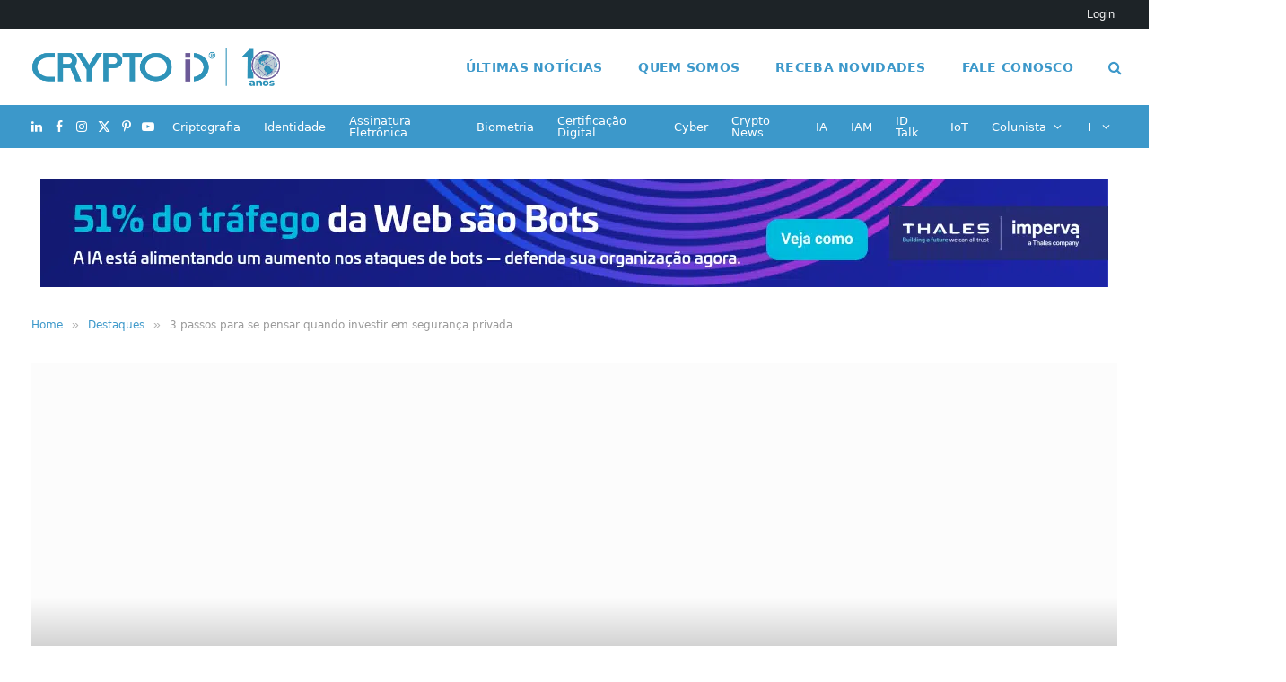

--- FILE ---
content_type: text/html; charset=UTF-8
request_url: https://cryptoid.com.br/criptografia-identificacao-digital-id-biometria/3-passos-para-se-pensar-quando-investir-em-seguranca-privada/
body_size: 56269
content:
<!DOCTYPE html><html lang="pt-BR" class="s-light site-s-light"><head><script data-no-optimize="1">var litespeed_docref=sessionStorage.getItem("litespeed_docref");litespeed_docref&&(Object.defineProperty(document,"referrer",{get:function(){return litespeed_docref}}),sessionStorage.removeItem("litespeed_docref"));</script> <meta charset="UTF-8" /><meta name="viewport" content="width=device-width, initial-scale=1" /><meta name='robots' content='index, follow, max-image-preview:large, max-snippet:-1, max-video-preview:-1' /><style>img:is([sizes="auto" i], [sizes^="auto," i]) { contain-intrinsic-size: 3000px 1500px }</style> <script type="litespeed/javascript">(function(p,u,s,h){p._pcq=p._pcq||[];p._pcq.push(['_currentTime',Date.now()]);s=u.createElement('script');s.type='text/javascript';s.async=!0;s.src='https://cdn.pushcrew.com/js/76fc46c7bd7cb5b7702dada968f30f19.js';h=u.getElementsByTagName('script')[0];h.parentNode.insertBefore(s,h)})(window,document)</script> <title>3 passos para se pensar quando investir em segurança privada - CryptoID</title><link rel="preload" as="font" href="https://cryptoid.com.br/wp-content/themes/smart-mag/css/icons/fonts/ts-icons.woff2?v2.8" type="font/woff2" crossorigin="anonymous" /><meta name="description" content="O quadro de violência e da falta de segurança no Brasil é uma pauta debatida constantemente na sociedade, mas os índices seguem desanimadores." class="yoast-seo-meta-tag" /><link rel="canonical" href="https://cryptoid.com.br/criptografia-identificacao-digital-id-biometria/3-passos-para-se-pensar-quando-investir-em-seguranca-privada/" class="yoast-seo-meta-tag" /><meta property="og:locale" content="pt_BR" class="yoast-seo-meta-tag" /><meta property="og:type" content="article" class="yoast-seo-meta-tag" /><meta property="og:title" content="3 passos para se pensar quando investir em segurança privada" class="yoast-seo-meta-tag" /><meta property="og:description" content="O quadro de violência e da falta de segurança no Brasil é uma pauta debatida constantemente na sociedade, mas os índices seguem desanimadores." class="yoast-seo-meta-tag" /><meta property="og:url" content="https://cryptoid.com.br/criptografia-identificacao-digital-id-biometria/3-passos-para-se-pensar-quando-investir-em-seguranca-privada/" class="yoast-seo-meta-tag" /><meta property="og:site_name" content="CryptoID" class="yoast-seo-meta-tag" /><meta property="article:publisher" content="https://www.facebook.com/portalcryptoid" class="yoast-seo-meta-tag" /><meta property="article:published_time" content="2018-08-24T13:45:59+00:00" class="yoast-seo-meta-tag" /><meta property="og:image" content="https://cryptoid.com.br/wp-content/uploads/2018/08/camera-segurança.jpg" class="yoast-seo-meta-tag" /><meta property="og:image:width" content="713" class="yoast-seo-meta-tag" /><meta property="og:image:height" content="490" class="yoast-seo-meta-tag" /><meta property="og:image:type" content="image/jpeg" class="yoast-seo-meta-tag" /><meta name="author" content="Regina Tupinambá" class="yoast-seo-meta-tag" /><meta name="twitter:card" content="summary_large_image" class="yoast-seo-meta-tag" /><meta name="twitter:creator" content="@https://twitter.com/rtupinamba" class="yoast-seo-meta-tag" /><meta name="twitter:site" content="@portalcryptoid" class="yoast-seo-meta-tag" /><meta name="twitter:label1" content="Escrito por" class="yoast-seo-meta-tag" /><meta name="twitter:data1" content="Regina Tupinambá" class="yoast-seo-meta-tag" /><meta name="twitter:label2" content="Est. tempo de leitura" class="yoast-seo-meta-tag" /><meta name="twitter:data2" content="2 minutos" class="yoast-seo-meta-tag" /> <script type="application/ld+json" class="yoast-schema-graph">{"@context":"https://schema.org","@graph":[{"@type":"NewsArticle","@id":"https://cryptoid.com.br/criptografia-identificacao-digital-id-biometria/3-passos-para-se-pensar-quando-investir-em-seguranca-privada/#article","isPartOf":{"@id":"https://cryptoid.com.br/criptografia-identificacao-digital-id-biometria/3-passos-para-se-pensar-quando-investir-em-seguranca-privada/"},"author":{"name":"Regina Tupinambá","@id":"https://cryptoid.com.br/#/schema/person/9012403d52fb429397d45c7965b32b59"},"headline":"3 passos para se pensar quando investir em segurança privada","datePublished":"2018-08-24T13:45:59+00:00","mainEntityOfPage":{"@id":"https://cryptoid.com.br/criptografia-identificacao-digital-id-biometria/3-passos-para-se-pensar-quando-investir-em-seguranca-privada/"},"wordCount":507,"publisher":{"@id":"https://cryptoid.com.br/#organization"},"image":{"@id":"https://cryptoid.com.br/criptografia-identificacao-digital-id-biometria/3-passos-para-se-pensar-quando-investir-em-seguranca-privada/#primaryimage"},"thumbnailUrl":"https://cryptoid.com.br/wp-content/uploads/2018/08/camera-segurança.jpg","articleSection":["Destaques","Notícias"],"inLanguage":"pt-BR","copyrightYear":"2018","copyrightHolder":{"@id":"https://cryptoid.com.br/#organization"}},{"@type":"WebPage","@id":"https://cryptoid.com.br/criptografia-identificacao-digital-id-biometria/3-passos-para-se-pensar-quando-investir-em-seguranca-privada/","url":"https://cryptoid.com.br/criptografia-identificacao-digital-id-biometria/3-passos-para-se-pensar-quando-investir-em-seguranca-privada/","name":"3 passos para se pensar quando investir em segurança privada - CryptoID","isPartOf":{"@id":"https://cryptoid.com.br/#website"},"primaryImageOfPage":{"@id":"https://cryptoid.com.br/criptografia-identificacao-digital-id-biometria/3-passos-para-se-pensar-quando-investir-em-seguranca-privada/#primaryimage"},"image":{"@id":"https://cryptoid.com.br/criptografia-identificacao-digital-id-biometria/3-passos-para-se-pensar-quando-investir-em-seguranca-privada/#primaryimage"},"thumbnailUrl":"https://cryptoid.com.br/wp-content/uploads/2018/08/camera-segurança.jpg","datePublished":"2018-08-24T13:45:59+00:00","description":"O quadro de violência e da falta de segurança no Brasil é uma pauta debatida constantemente na sociedade, mas os índices seguem desanimadores.","breadcrumb":{"@id":"https://cryptoid.com.br/criptografia-identificacao-digital-id-biometria/3-passos-para-se-pensar-quando-investir-em-seguranca-privada/#breadcrumb"},"inLanguage":"pt-BR","potentialAction":[{"@type":"ReadAction","target":["https://cryptoid.com.br/criptografia-identificacao-digital-id-biometria/3-passos-para-se-pensar-quando-investir-em-seguranca-privada/"]}]},{"@type":"ImageObject","inLanguage":"pt-BR","@id":"https://cryptoid.com.br/criptografia-identificacao-digital-id-biometria/3-passos-para-se-pensar-quando-investir-em-seguranca-privada/#primaryimage","url":"https://cryptoid.com.br/wp-content/uploads/2018/08/camera-segurança.jpg","contentUrl":"https://cryptoid.com.br/wp-content/uploads/2018/08/camera-segurança.jpg","width":713,"height":490},{"@type":"BreadcrumbList","@id":"https://cryptoid.com.br/criptografia-identificacao-digital-id-biometria/3-passos-para-se-pensar-quando-investir-em-seguranca-privada/#breadcrumb","itemListElement":[{"@type":"ListItem","position":1,"name":"Início","item":"https://cryptoid.com.br/"},{"@type":"ListItem","position":2,"name":"3 passos para se pensar quando investir em segurança privada"}]},{"@type":"WebSite","@id":"https://cryptoid.com.br/#website","url":"https://cryptoid.com.br/","name":"CryptoID","description":"","publisher":{"@id":"https://cryptoid.com.br/#organization"},"potentialAction":[{"@type":"SearchAction","target":{"@type":"EntryPoint","urlTemplate":"https://cryptoid.com.br/?s={search_term_string}"},"query-input":{"@type":"PropertyValueSpecification","valueRequired":true,"valueName":"search_term_string"}}],"inLanguage":"pt-BR"},{"@type":"Organization","@id":"https://cryptoid.com.br/#organization","name":"CryptoID","url":"https://cryptoid.com.br/","logo":{"@type":"ImageObject","inLanguage":"pt-BR","@id":"https://cryptoid.com.br/#/schema/logo/image/","url":"https://cryptoid.com.br/wp-content/uploads/2018/07/cryptoid-01.png","contentUrl":"https://cryptoid.com.br/wp-content/uploads/2018/07/cryptoid-01.png","width":894,"height":355,"caption":"CryptoID"},"image":{"@id":"https://cryptoid.com.br/#/schema/logo/image/"},"sameAs":["https://www.facebook.com/portalcryptoid","https://x.com/portalcryptoid","https://www.instagram.com/portalcryptoid/","https://www.linkedin.com/company/crypto-id/","https://br.pinterest.com/portalcryptoid/","https://www.youtube.com/c/PortalCryptoID/videos"],"description":"O CRYPTO ID, desde 2014, leva as melhores e mais atualizadas informações sobre o mercado brasileiro e internacional de segurança digital Desde 2014 levamos as mais relevantes informações sobre o mercado brasileiro e internacional de segurança digital com foco em soluções como forma de apoiar decisões de TI e de outras áreas que também decidem sobre como vão transpor a organização para o mundo digital, como vão tratar a proteção e privacidade de dados, mitigação de riscos, fraudes e ciberataques. Estamos entre os mais segmentados e conceituados canais brasileiros de comunicação online sobre segurança da informação. Atingimos a qualificada audiência de cerca de dois milhões de usuários únicos/ ano.","email":"contato@cryptoid.com.br","telephone":"+55 11 3881-0053","legalName":"CRYPTOID PORTAL DE CONTEUDO DE IDENTIFICACAO DIGITAL LTDA","foundingDate":"2015-04-17","vatID":"22.283.070/0001-37","numberOfEmployees":{"@type":"QuantitativeValue","minValue":"1","maxValue":"10"}},{"@type":"Person","@id":"https://cryptoid.com.br/#/schema/person/9012403d52fb429397d45c7965b32b59","name":"Regina Tupinambá","image":{"@type":"ImageObject","inLanguage":"pt-BR","@id":"https://cryptoid.com.br/#/schema/person/image/","url":"https://cryptoid.com.br/wp-content/litespeed/avatar/23494c9101089ad44ae88ce9d2f56aac.jpg?ver=1761956667","contentUrl":"https://cryptoid.com.br/wp-content/litespeed/avatar/23494c9101089ad44ae88ce9d2f56aac.jpg?ver=1761956667","caption":"Regina Tupinambá"},"description":"Regina Tupinambá - CCO – Chief Content Officer - Instituto CryptoID. Publicitária formada pela PUC Rio, desde 1995 se dedica ao comércio eletrônico e em 1999 entrou para o universo da Certificação Digital. Dirigiu diversas áreas da Autoridade Certificadora Certisign entre elas: Marketing, Comercial, Produtos, Treinamentos, Suporte Técnico, Licitações e SAC. Desenvolveu o mercado de SSL no Brasil e criou o mais completo programa de cursos sobre Certificação Digital. No âmbito da ICP-Brasil acompanhou a criação da AC Raiz, além de participar diretamente da homologação de muitas Autoridades Certificadoras e Autoridades de Registro. É autora do Blog Certificação Digital desde 2010. É CEO da Insania Publicidade e como CCO do Instituto CryptoID, dirige a área de conteúdo do Portal.","sameAs":["http://localhost/crypto-novo","https://br.linkedin.com/in/reginatupinamba","https://x.com/https://twitter.com/rtupinamba"],"url":"https://cryptoid.com.br/author/regina/"}]}</script> <link rel='dns-prefetch' href='//static.addtoany.com' /><link rel='dns-prefetch' href='//fonts.googleapis.com' /><link rel="alternate" type="application/rss+xml" title="Feed para CryptoID &raquo;" href="https://cryptoid.com.br/feed/" /><link rel="alternate" type="application/rss+xml" title="Feed de comentários para CryptoID &raquo;" href="https://cryptoid.com.br/comments/feed/" /> <script id="wpp-js" type="litespeed/javascript" data-src="https://cryptoid.com.br/wp-content/plugins/wordpress-popular-posts/assets/js/wpp.min.js?ver=7.3.5" data-sampling="0" data-sampling-rate="100" data-api-url="https://cryptoid.com.br/wp-json/wordpress-popular-posts" data-post-id="36437" data-token="adbcf26973" data-lang="0" data-debug="0"></script> <link data-optimized="2" rel="stylesheet" href="https://cryptoid.com.br/wp-content/litespeed/css/303fea604ccd29f70ae11401c06b5296.css?ver=a6074" /><style id='admin-bar-inline-css' type='text/css'>@media screen { html { margin-top: 32px !important; } }
		@media screen and ( max-width: 782px ) { html { margin-top: 46px !important; } }
	
@media print { #wpadminbar { display:none; } }</style><style id='classic-theme-styles-inline-css' type='text/css'>/*! This file is auto-generated */
.wp-block-button__link{color:#fff;background-color:#32373c;border-radius:9999px;box-shadow:none;text-decoration:none;padding:calc(.667em + 2px) calc(1.333em + 2px);font-size:1.125em}.wp-block-file__button{background:#32373c;color:#fff;text-decoration:none}</style><style id='bp-login-form-style-inline-css' type='text/css'>.widget_bp_core_login_widget .bp-login-widget-user-avatar{float:left}.widget_bp_core_login_widget .bp-login-widget-user-links{margin-left:70px}#bp-login-widget-form label{display:block;font-weight:600;margin:15px 0 5px;width:auto}#bp-login-widget-form input[type=password],#bp-login-widget-form input[type=text]{background-color:#fafafa;border:1px solid #d6d6d6;border-radius:0;font:inherit;font-size:100%;padding:.5em;width:100%}#bp-login-widget-form .bp-login-widget-register-link,#bp-login-widget-form .login-submit{display:inline;width:-moz-fit-content;width:fit-content}#bp-login-widget-form .bp-login-widget-register-link{margin-left:1em}#bp-login-widget-form .bp-login-widget-register-link a{filter:invert(1)}#bp-login-widget-form .bp-login-widget-pwd-link{font-size:80%}</style><style id='bp-member-style-inline-css' type='text/css'>[data-type="bp/member"] input.components-placeholder__input{border:1px solid #757575;border-radius:2px;flex:1 1 auto;padding:6px 8px}.bp-block-member{position:relative}.bp-block-member .member-content{display:flex}.bp-block-member .user-nicename{display:block}.bp-block-member .user-nicename a{border:none;color:currentColor;text-decoration:none}.bp-block-member .bp-profile-button{width:100%}.bp-block-member .bp-profile-button a.button{bottom:10px;display:inline-block;margin:18px 0 0;position:absolute;right:0}.bp-block-member.has-cover .item-header-avatar,.bp-block-member.has-cover .member-content,.bp-block-member.has-cover .member-description{z-index:2}.bp-block-member.has-cover .member-content,.bp-block-member.has-cover .member-description{padding-top:75px}.bp-block-member.has-cover .bp-member-cover-image{background-color:#c5c5c5;background-position:top;background-repeat:no-repeat;background-size:cover;border:0;display:block;height:150px;left:0;margin:0;padding:0;position:absolute;top:0;width:100%;z-index:1}.bp-block-member img.avatar{height:auto;width:auto}.bp-block-member.avatar-none .item-header-avatar{display:none}.bp-block-member.avatar-none.has-cover{min-height:200px}.bp-block-member.avatar-full{min-height:150px}.bp-block-member.avatar-full .item-header-avatar{width:180px}.bp-block-member.avatar-thumb .member-content{align-items:center;min-height:50px}.bp-block-member.avatar-thumb .item-header-avatar{width:70px}.bp-block-member.avatar-full.has-cover{min-height:300px}.bp-block-member.avatar-full.has-cover .item-header-avatar{width:200px}.bp-block-member.avatar-full.has-cover img.avatar{background:#fffc;border:2px solid #fff;margin-left:20px}.bp-block-member.avatar-thumb.has-cover .item-header-avatar{padding-top:75px}.entry .entry-content .bp-block-member .user-nicename a{border:none;color:currentColor;text-decoration:none}</style><style id='bp-members-style-inline-css' type='text/css'>[data-type="bp/members"] .components-placeholder.is-appender{min-height:0}[data-type="bp/members"] .components-placeholder.is-appender .components-placeholder__label:empty{display:none}[data-type="bp/members"] .components-placeholder input.components-placeholder__input{border:1px solid #757575;border-radius:2px;flex:1 1 auto;padding:6px 8px}[data-type="bp/members"].avatar-none .member-description{width:calc(100% - 44px)}[data-type="bp/members"].avatar-full .member-description{width:calc(100% - 224px)}[data-type="bp/members"].avatar-thumb .member-description{width:calc(100% - 114px)}[data-type="bp/members"] .member-content{position:relative}[data-type="bp/members"] .member-content .is-right{position:absolute;right:2px;top:2px}[data-type="bp/members"] .columns-2 .member-content .member-description,[data-type="bp/members"] .columns-3 .member-content .member-description,[data-type="bp/members"] .columns-4 .member-content .member-description{padding-left:44px;width:calc(100% - 44px)}[data-type="bp/members"] .columns-3 .is-right{right:-10px}[data-type="bp/members"] .columns-4 .is-right{right:-50px}.bp-block-members.is-grid{display:flex;flex-wrap:wrap;padding:0}.bp-block-members.is-grid .member-content{margin:0 1.25em 1.25em 0;width:100%}@media(min-width:600px){.bp-block-members.columns-2 .member-content{width:calc(50% - .625em)}.bp-block-members.columns-2 .member-content:nth-child(2n){margin-right:0}.bp-block-members.columns-3 .member-content{width:calc(33.33333% - .83333em)}.bp-block-members.columns-3 .member-content:nth-child(3n){margin-right:0}.bp-block-members.columns-4 .member-content{width:calc(25% - .9375em)}.bp-block-members.columns-4 .member-content:nth-child(4n){margin-right:0}}.bp-block-members .member-content{display:flex;flex-direction:column;padding-bottom:1em;text-align:center}.bp-block-members .member-content .item-header-avatar,.bp-block-members .member-content .member-description{width:100%}.bp-block-members .member-content .item-header-avatar{margin:0 auto}.bp-block-members .member-content .item-header-avatar img.avatar{display:inline-block}@media(min-width:600px){.bp-block-members .member-content{flex-direction:row;text-align:left}.bp-block-members .member-content .item-header-avatar,.bp-block-members .member-content .member-description{width:auto}.bp-block-members .member-content .item-header-avatar{margin:0}}.bp-block-members .member-content .user-nicename{display:block}.bp-block-members .member-content .user-nicename a{border:none;color:currentColor;text-decoration:none}.bp-block-members .member-content time{color:#767676;display:block;font-size:80%}.bp-block-members.avatar-none .item-header-avatar{display:none}.bp-block-members.avatar-full{min-height:190px}.bp-block-members.avatar-full .item-header-avatar{width:180px}.bp-block-members.avatar-thumb .member-content{min-height:80px}.bp-block-members.avatar-thumb .item-header-avatar{width:70px}.bp-block-members.columns-2 .member-content,.bp-block-members.columns-3 .member-content,.bp-block-members.columns-4 .member-content{display:block;text-align:center}.bp-block-members.columns-2 .member-content .item-header-avatar,.bp-block-members.columns-3 .member-content .item-header-avatar,.bp-block-members.columns-4 .member-content .item-header-avatar{margin:0 auto}.bp-block-members img.avatar{height:auto;max-width:-moz-fit-content;max-width:fit-content;width:auto}.bp-block-members .member-content.has-activity{align-items:center}.bp-block-members .member-content.has-activity .item-header-avatar{padding-right:1em}.bp-block-members .member-content.has-activity .wp-block-quote{margin-bottom:0;text-align:left}.bp-block-members .member-content.has-activity .wp-block-quote cite a,.entry .entry-content .bp-block-members .user-nicename a{border:none;color:currentColor;text-decoration:none}</style><style id='bp-dynamic-members-style-inline-css' type='text/css'>.bp-dynamic-block-container .item-options{font-size:.5em;margin:0 0 1em;padding:1em 0}.bp-dynamic-block-container .item-options a.selected{font-weight:600}.bp-dynamic-block-container ul.item-list{list-style:none;margin:1em 0;padding-left:0}.bp-dynamic-block-container ul.item-list li{margin-bottom:1em}.bp-dynamic-block-container ul.item-list li:after,.bp-dynamic-block-container ul.item-list li:before{content:" ";display:table}.bp-dynamic-block-container ul.item-list li:after{clear:both}.bp-dynamic-block-container ul.item-list li .item-avatar{float:left;width:60px}.bp-dynamic-block-container ul.item-list li .item{margin-left:70px}</style><style id='bp-online-members-style-inline-css' type='text/css'>.widget_bp_core_whos_online_widget .avatar-block,[data-type="bp/online-members"] .avatar-block{display:flex;flex-flow:row wrap}.widget_bp_core_whos_online_widget .avatar-block img,[data-type="bp/online-members"] .avatar-block img{margin:.5em}</style><style id='bp-active-members-style-inline-css' type='text/css'>.widget_bp_core_recently_active_widget .avatar-block,[data-type="bp/active-members"] .avatar-block{display:flex;flex-flow:row wrap}.widget_bp_core_recently_active_widget .avatar-block img,[data-type="bp/active-members"] .avatar-block img{margin:.5em}</style><style id='bp-latest-activities-style-inline-css' type='text/css'>.bp-latest-activities .components-flex.components-select-control select[multiple]{height:auto;padding:0 8px}.bp-latest-activities .components-flex.components-select-control select[multiple]+.components-input-control__suffix svg{display:none}.bp-latest-activities-block a,.entry .entry-content .bp-latest-activities-block a{border:none;text-decoration:none}.bp-latest-activities-block .activity-list.item-list blockquote{border:none;padding:0}.bp-latest-activities-block .activity-list.item-list blockquote .activity-item:not(.mini){box-shadow:1px 0 4px #00000026;padding:0 1em;position:relative}.bp-latest-activities-block .activity-list.item-list blockquote .activity-item:not(.mini):after,.bp-latest-activities-block .activity-list.item-list blockquote .activity-item:not(.mini):before{border-color:#0000;border-style:solid;content:"";display:block;height:0;left:15px;position:absolute;width:0}.bp-latest-activities-block .activity-list.item-list blockquote .activity-item:not(.mini):before{border-top-color:#00000026;border-width:9px;bottom:-18px;left:14px}.bp-latest-activities-block .activity-list.item-list blockquote .activity-item:not(.mini):after{border-top-color:#fff;border-width:8px;bottom:-16px}.bp-latest-activities-block .activity-list.item-list blockquote .activity-item.mini .avatar{display:inline-block;height:20px;margin-right:2px;vertical-align:middle;width:20px}.bp-latest-activities-block .activity-list.item-list footer{align-items:center;display:flex}.bp-latest-activities-block .activity-list.item-list footer img.avatar{border:none;display:inline-block;margin-right:.5em}.bp-latest-activities-block .activity-list.item-list footer .activity-time-since{font-size:90%}.bp-latest-activities-block .widget-error{border-left:4px solid #0b80a4;box-shadow:1px 0 4px #00000026}.bp-latest-activities-block .widget-error p{padding:0 1em}</style><style id='global-styles-inline-css' type='text/css'>:root{--wp--preset--aspect-ratio--square: 1;--wp--preset--aspect-ratio--4-3: 4/3;--wp--preset--aspect-ratio--3-4: 3/4;--wp--preset--aspect-ratio--3-2: 3/2;--wp--preset--aspect-ratio--2-3: 2/3;--wp--preset--aspect-ratio--16-9: 16/9;--wp--preset--aspect-ratio--9-16: 9/16;--wp--preset--color--black: #000000;--wp--preset--color--cyan-bluish-gray: #abb8c3;--wp--preset--color--white: #ffffff;--wp--preset--color--pale-pink: #f78da7;--wp--preset--color--vivid-red: #cf2e2e;--wp--preset--color--luminous-vivid-orange: #ff6900;--wp--preset--color--luminous-vivid-amber: #fcb900;--wp--preset--color--light-green-cyan: #7bdcb5;--wp--preset--color--vivid-green-cyan: #00d084;--wp--preset--color--pale-cyan-blue: #8ed1fc;--wp--preset--color--vivid-cyan-blue: #0693e3;--wp--preset--color--vivid-purple: #9b51e0;--wp--preset--gradient--vivid-cyan-blue-to-vivid-purple: linear-gradient(135deg,rgba(6,147,227,1) 0%,rgb(155,81,224) 100%);--wp--preset--gradient--light-green-cyan-to-vivid-green-cyan: linear-gradient(135deg,rgb(122,220,180) 0%,rgb(0,208,130) 100%);--wp--preset--gradient--luminous-vivid-amber-to-luminous-vivid-orange: linear-gradient(135deg,rgba(252,185,0,1) 0%,rgba(255,105,0,1) 100%);--wp--preset--gradient--luminous-vivid-orange-to-vivid-red: linear-gradient(135deg,rgba(255,105,0,1) 0%,rgb(207,46,46) 100%);--wp--preset--gradient--very-light-gray-to-cyan-bluish-gray: linear-gradient(135deg,rgb(238,238,238) 0%,rgb(169,184,195) 100%);--wp--preset--gradient--cool-to-warm-spectrum: linear-gradient(135deg,rgb(74,234,220) 0%,rgb(151,120,209) 20%,rgb(207,42,186) 40%,rgb(238,44,130) 60%,rgb(251,105,98) 80%,rgb(254,248,76) 100%);--wp--preset--gradient--blush-light-purple: linear-gradient(135deg,rgb(255,206,236) 0%,rgb(152,150,240) 100%);--wp--preset--gradient--blush-bordeaux: linear-gradient(135deg,rgb(254,205,165) 0%,rgb(254,45,45) 50%,rgb(107,0,62) 100%);--wp--preset--gradient--luminous-dusk: linear-gradient(135deg,rgb(255,203,112) 0%,rgb(199,81,192) 50%,rgb(65,88,208) 100%);--wp--preset--gradient--pale-ocean: linear-gradient(135deg,rgb(255,245,203) 0%,rgb(182,227,212) 50%,rgb(51,167,181) 100%);--wp--preset--gradient--electric-grass: linear-gradient(135deg,rgb(202,248,128) 0%,rgb(113,206,126) 100%);--wp--preset--gradient--midnight: linear-gradient(135deg,rgb(2,3,129) 0%,rgb(40,116,252) 100%);--wp--preset--font-size--small: 13px;--wp--preset--font-size--medium: 20px;--wp--preset--font-size--large: 36px;--wp--preset--font-size--x-large: 42px;--wp--preset--spacing--20: 0.44rem;--wp--preset--spacing--30: 0.67rem;--wp--preset--spacing--40: 1rem;--wp--preset--spacing--50: 1.5rem;--wp--preset--spacing--60: 2.25rem;--wp--preset--spacing--70: 3.38rem;--wp--preset--spacing--80: 5.06rem;--wp--preset--shadow--natural: 6px 6px 9px rgba(0, 0, 0, 0.2);--wp--preset--shadow--deep: 12px 12px 50px rgba(0, 0, 0, 0.4);--wp--preset--shadow--sharp: 6px 6px 0px rgba(0, 0, 0, 0.2);--wp--preset--shadow--outlined: 6px 6px 0px -3px rgba(255, 255, 255, 1), 6px 6px rgba(0, 0, 0, 1);--wp--preset--shadow--crisp: 6px 6px 0px rgba(0, 0, 0, 1);}:where(.is-layout-flex){gap: 0.5em;}:where(.is-layout-grid){gap: 0.5em;}body .is-layout-flex{display: flex;}.is-layout-flex{flex-wrap: wrap;align-items: center;}.is-layout-flex > :is(*, div){margin: 0;}body .is-layout-grid{display: grid;}.is-layout-grid > :is(*, div){margin: 0;}:where(.wp-block-columns.is-layout-flex){gap: 2em;}:where(.wp-block-columns.is-layout-grid){gap: 2em;}:where(.wp-block-post-template.is-layout-flex){gap: 1.25em;}:where(.wp-block-post-template.is-layout-grid){gap: 1.25em;}.has-black-color{color: var(--wp--preset--color--black) !important;}.has-cyan-bluish-gray-color{color: var(--wp--preset--color--cyan-bluish-gray) !important;}.has-white-color{color: var(--wp--preset--color--white) !important;}.has-pale-pink-color{color: var(--wp--preset--color--pale-pink) !important;}.has-vivid-red-color{color: var(--wp--preset--color--vivid-red) !important;}.has-luminous-vivid-orange-color{color: var(--wp--preset--color--luminous-vivid-orange) !important;}.has-luminous-vivid-amber-color{color: var(--wp--preset--color--luminous-vivid-amber) !important;}.has-light-green-cyan-color{color: var(--wp--preset--color--light-green-cyan) !important;}.has-vivid-green-cyan-color{color: var(--wp--preset--color--vivid-green-cyan) !important;}.has-pale-cyan-blue-color{color: var(--wp--preset--color--pale-cyan-blue) !important;}.has-vivid-cyan-blue-color{color: var(--wp--preset--color--vivid-cyan-blue) !important;}.has-vivid-purple-color{color: var(--wp--preset--color--vivid-purple) !important;}.has-black-background-color{background-color: var(--wp--preset--color--black) !important;}.has-cyan-bluish-gray-background-color{background-color: var(--wp--preset--color--cyan-bluish-gray) !important;}.has-white-background-color{background-color: var(--wp--preset--color--white) !important;}.has-pale-pink-background-color{background-color: var(--wp--preset--color--pale-pink) !important;}.has-vivid-red-background-color{background-color: var(--wp--preset--color--vivid-red) !important;}.has-luminous-vivid-orange-background-color{background-color: var(--wp--preset--color--luminous-vivid-orange) !important;}.has-luminous-vivid-amber-background-color{background-color: var(--wp--preset--color--luminous-vivid-amber) !important;}.has-light-green-cyan-background-color{background-color: var(--wp--preset--color--light-green-cyan) !important;}.has-vivid-green-cyan-background-color{background-color: var(--wp--preset--color--vivid-green-cyan) !important;}.has-pale-cyan-blue-background-color{background-color: var(--wp--preset--color--pale-cyan-blue) !important;}.has-vivid-cyan-blue-background-color{background-color: var(--wp--preset--color--vivid-cyan-blue) !important;}.has-vivid-purple-background-color{background-color: var(--wp--preset--color--vivid-purple) !important;}.has-black-border-color{border-color: var(--wp--preset--color--black) !important;}.has-cyan-bluish-gray-border-color{border-color: var(--wp--preset--color--cyan-bluish-gray) !important;}.has-white-border-color{border-color: var(--wp--preset--color--white) !important;}.has-pale-pink-border-color{border-color: var(--wp--preset--color--pale-pink) !important;}.has-vivid-red-border-color{border-color: var(--wp--preset--color--vivid-red) !important;}.has-luminous-vivid-orange-border-color{border-color: var(--wp--preset--color--luminous-vivid-orange) !important;}.has-luminous-vivid-amber-border-color{border-color: var(--wp--preset--color--luminous-vivid-amber) !important;}.has-light-green-cyan-border-color{border-color: var(--wp--preset--color--light-green-cyan) !important;}.has-vivid-green-cyan-border-color{border-color: var(--wp--preset--color--vivid-green-cyan) !important;}.has-pale-cyan-blue-border-color{border-color: var(--wp--preset--color--pale-cyan-blue) !important;}.has-vivid-cyan-blue-border-color{border-color: var(--wp--preset--color--vivid-cyan-blue) !important;}.has-vivid-purple-border-color{border-color: var(--wp--preset--color--vivid-purple) !important;}.has-vivid-cyan-blue-to-vivid-purple-gradient-background{background: var(--wp--preset--gradient--vivid-cyan-blue-to-vivid-purple) !important;}.has-light-green-cyan-to-vivid-green-cyan-gradient-background{background: var(--wp--preset--gradient--light-green-cyan-to-vivid-green-cyan) !important;}.has-luminous-vivid-amber-to-luminous-vivid-orange-gradient-background{background: var(--wp--preset--gradient--luminous-vivid-amber-to-luminous-vivid-orange) !important;}.has-luminous-vivid-orange-to-vivid-red-gradient-background{background: var(--wp--preset--gradient--luminous-vivid-orange-to-vivid-red) !important;}.has-very-light-gray-to-cyan-bluish-gray-gradient-background{background: var(--wp--preset--gradient--very-light-gray-to-cyan-bluish-gray) !important;}.has-cool-to-warm-spectrum-gradient-background{background: var(--wp--preset--gradient--cool-to-warm-spectrum) !important;}.has-blush-light-purple-gradient-background{background: var(--wp--preset--gradient--blush-light-purple) !important;}.has-blush-bordeaux-gradient-background{background: var(--wp--preset--gradient--blush-bordeaux) !important;}.has-luminous-dusk-gradient-background{background: var(--wp--preset--gradient--luminous-dusk) !important;}.has-pale-ocean-gradient-background{background: var(--wp--preset--gradient--pale-ocean) !important;}.has-electric-grass-gradient-background{background: var(--wp--preset--gradient--electric-grass) !important;}.has-midnight-gradient-background{background: var(--wp--preset--gradient--midnight) !important;}.has-small-font-size{font-size: var(--wp--preset--font-size--small) !important;}.has-medium-font-size{font-size: var(--wp--preset--font-size--medium) !important;}.has-large-font-size{font-size: var(--wp--preset--font-size--large) !important;}.has-x-large-font-size{font-size: var(--wp--preset--font-size--x-large) !important;}
:where(.wp-block-post-template.is-layout-flex){gap: 1.25em;}:where(.wp-block-post-template.is-layout-grid){gap: 1.25em;}
:where(.wp-block-columns.is-layout-flex){gap: 2em;}:where(.wp-block-columns.is-layout-grid){gap: 2em;}
:root :where(.wp-block-pullquote){font-size: 1.5em;line-height: 1.6;}</style><style id='smartmag-core-inline-css' type='text/css'>:root { --c-main: #3c98ca;
--c-main-rgb: 60,152,202;
--title-font: "Inter", system-ui, -apple-system, "Segoe UI", Arial, sans-serif;
--h-font: "Inter", system-ui, -apple-system, "Segoe UI", Arial, sans-serif;
--main-width: 1285px; }
.smart-head-main .smart-head-top { --head-h: 30px; }
.s-dark .smart-head-main .smart-head-top,
.smart-head-main .s-dark.smart-head-top { background-color: #142135; }
.smart-head-main .smart-head-mid { --head-h: 85px; }
.s-dark .smart-head-main .smart-head-mid,
.smart-head-main .s-dark.smart-head-mid { background-color: #152844; }
.smart-head-main .smart-head-bot { background-color: #3c98ca; }
.navigation { font-family: "Poppins", system-ui, -apple-system, "Segoe UI", Arial, sans-serif; }
.navigation-main .menu > li > a { letter-spacing: 0.02em; }
.s-light .navigation-main { --c-nav: #3c98ca; --c-nav-hov: #11628d; }
.s-light .navigation { --c-nav-drop-bg: #3c98ca; }
.s-dark .smart-head-mobile .smart-head-mid,
.smart-head-mobile .s-dark.smart-head-mid { background-color: #142135; }
.s-dark .off-canvas, .off-canvas.s-dark { background-color: #142135; }
.navigation-small { margin-left: calc(-1 * var(--nav-items-space)); }
.s-light .navigation-small { --c-nav: #ffffff; --c-nav-hov: #ffffff; }
.smart-head-main .spc-social { --c-spc-social: #ffffff; --c-spc-social-hov: #ffffff; }
.smart-head-main { --c-search-icon: #3c98ca; }
.smart-head-main .search-icon:hover { color: #11628d; }
.l-post { --media-radius: 5px; }
.block-head-c { --line-weight: 4px; --c-line: var(--c-main); --border-weight: 2px; --c-border: #152b4b; }</style><style id='__EPYT__style-inline-css' type='text/css'>.epyt-gallery-thumb {
                        width: 33.333%;
                }</style> <script id="smartmag-lazy-inline-js-after" type="litespeed/javascript">/**
 * @copyright ThemeSphere
 * @preserve
 */
var BunyadLazy={};BunyadLazy.load=function(){function a(e,n){var t={};e.dataset.bgset&&e.dataset.sizes?(t.sizes=e.dataset.sizes,t.srcset=e.dataset.bgset):t.src=e.dataset.bgsrc,function(t){var a=t.dataset.ratio;if(0<a){const e=t.parentElement;if(e.classList.contains("media-ratio")){const n=e.style;n.getPropertyValue("--a-ratio")||(n.paddingBottom=100/a+"%")}}}(e);var a,o=document.createElement("img");for(a in o.onload=function(){var t="url('"+(o.currentSrc||o.src)+"')",a=e.style;a.backgroundImage!==t&&requestAnimationFrame(()=>{a.backgroundImage=t,n&&n()}),o.onload=null,o.onerror=null,o=null},o.onerror=o.onload,t)o.setAttribute(a,t[a]);o&&o.complete&&0<o.naturalWidth&&o.onload&&o.onload()}function e(t){t.dataset.loaded||a(t,()=>{document.dispatchEvent(new Event("lazyloaded")),t.dataset.loaded=1})}function n(t){"complete"===document.readyState?t():window.addEventListener("load",t)}return{initEarly:function(){var t,a=()=>{document.querySelectorAll(".img.bg-cover:not(.lazyload)").forEach(e)};"complete"!==document.readyState?(t=setInterval(a,150),n(()=>{a(),clearInterval(t)})):a()},callOnLoad:n,initBgImages:function(t){t&&n(()=>{document.querySelectorAll(".img.bg-cover").forEach(e)})},bgLoad:a}}(),BunyadLazy.load.initEarly()</script> <script id="addtoany-core-js-before" type="litespeed/javascript">window.a2a_config=window.a2a_config||{};a2a_config.callbacks=[];a2a_config.overlays=[];a2a_config.templates={};a2a_localize={Share:"Share",Save:"Save",Subscribe:"Subscribe",Email:"Email",Bookmark:"Bookmark",ShowAll:"Show all",ShowLess:"Show less",FindServices:"Find service(s)",FindAnyServiceToAddTo:"Instantly find any service to add to",PoweredBy:"Powered by",ShareViaEmail:"Share via email",SubscribeViaEmail:"Subscribe via email",BookmarkInYourBrowser:"Bookmark in your browser",BookmarkInstructions:"Press Ctrl+D or \u2318+D to bookmark this page",AddToYourFavorites:"Add to your favorites",SendFromWebOrProgram:"Send from any email address or email program",EmailProgram:"Email program",More:"More&#8230;",ThanksForSharing:"Thanks for sharing!",ThanksForFollowing:"Thanks for following!"};a2a_config.icon_color="transparent"</script> <script type="text/javascript" defer src="https://static.addtoany.com/menu/page.js" id="addtoany-core-js"></script> <script type="litespeed/javascript" data-src="https://cryptoid.com.br/wp-includes/js/jquery/jquery.min.js" id="jquery-core-js"></script> <script id="ays-pb-js-extra" type="litespeed/javascript">var pbLocalizeObj={"ajax":"https:\/\/cryptoid.com.br\/wp-admin\/admin-ajax.php","seconds":"seconds","thisWillClose":"This will close in","icons":{"close_icon":"<svg class=\"ays_pb_material_close_icon\" xmlns=\"https:\/\/www.w3.org\/2000\/svg\" height=\"36px\" viewBox=\"0 0 24 24\" width=\"36px\" fill=\"#000000\" alt=\"Pop-up Close\"><path d=\"M0 0h24v24H0z\" fill=\"none\"\/><path d=\"M19 6.41L17.59 5 12 10.59 6.41 5 5 6.41 10.59 12 5 17.59 6.41 19 12 13.41 17.59 19 19 17.59 13.41 12z\"\/><\/svg>","close_circle_icon":"<svg class=\"ays_pb_material_close_circle_icon\" xmlns=\"https:\/\/www.w3.org\/2000\/svg\" height=\"24\" viewBox=\"0 0 24 24\" width=\"36\" alt=\"Pop-up Close\"><path d=\"M0 0h24v24H0z\" fill=\"none\"\/><path d=\"M12 2C6.47 2 2 6.47 2 12s4.47 10 10 10 10-4.47 10-10S17.53 2 12 2zm5 13.59L15.59 17 12 13.41 8.41 17 7 15.59 10.59 12 7 8.41 8.41 7 12 10.59 15.59 7 17 8.41 13.41 12 17 15.59z\"\/><\/svg>","volume_up_icon":"<svg class=\"ays_pb_fa_volume\" xmlns=\"https:\/\/www.w3.org\/2000\/svg\" height=\"24\" viewBox=\"0 0 24 24\" width=\"36\"><path d=\"M0 0h24v24H0z\" fill=\"none\"\/><path d=\"M3 9v6h4l5 5V4L7 9H3zm13.5 3c0-1.77-1.02-3.29-2.5-4.03v8.05c1.48-.73 2.5-2.25 2.5-4.02zM14 3.23v2.06c2.89.86 5 3.54 5 6.71s-2.11 5.85-5 6.71v2.06c4.01-.91 7-4.49 7-8.77s-2.99-7.86-7-8.77z\"\/><\/svg>","volume_mute_icon":"<svg xmlns=\"https:\/\/www.w3.org\/2000\/svg\" height=\"24\" viewBox=\"0 0 24 24\" width=\"24\"><path d=\"M0 0h24v24H0z\" fill=\"none\"\/><path d=\"M7 9v6h4l5 5V4l-5 5H7z\"\/><\/svg>"}}</script> <script id="wpdm-frontjs-js-extra" type="litespeed/javascript">var wpdm_url={"home":"https:\/\/cryptoid.com.br\/","site":"https:\/\/cryptoid.com.br\/","ajax":"https:\/\/cryptoid.com.br\/wp-admin\/admin-ajax.php"};var wpdm_js={"spinner":"<i class=\"wpdm-icon wpdm-sun wpdm-spin\"><\/i>","client_id":"9498fa942ac51e87d43df02091b759b8"};var wpdm_strings={"pass_var":"Password Verified!","pass_var_q":"Please click following button to start download.","start_dl":"Start Download"}</script> <script id="main-js-js-extra" type="litespeed/javascript">var meu_ajax_object={"conecta_ajax":"https:\/\/cryptoid.com.br\/wp-admin\/admin-ajax.php","ajax_nonce":"134f30fe2e"}</script> <script id="__ytprefs__-js-extra" type="litespeed/javascript">var _EPYT_={"ajaxurl":"https:\/\/cryptoid.com.br\/wp-admin\/admin-ajax.php","security":"b4ab2387c3","gallery_scrolloffset":"20","eppathtoscripts":"https:\/\/cryptoid.com.br\/wp-content\/plugins\/youtube-embed-plus\/scripts\/","eppath":"https:\/\/cryptoid.com.br\/wp-content\/plugins\/youtube-embed-plus\/","epresponsiveselector":"[\"iframe.__youtube_prefs__\"]","epdovol":"1","version":"14.2.3","evselector":"iframe.__youtube_prefs__[src], iframe[src*=\"youtube.com\/embed\/\"], iframe[src*=\"youtube-nocookie.com\/embed\/\"]","ajax_compat":"","maxres_facade":"eager","ytapi_load":"light","pause_others":"","stopMobileBuffer":"1","facade_mode":"","not_live_on_channel":""}</script> <link rel="https://api.w.org/" href="https://cryptoid.com.br/wp-json/" /><link rel="alternate" title="JSON" type="application/json" href="https://cryptoid.com.br/wp-json/wp/v2/posts/36437" /><link rel="EditURI" type="application/rsd+xml" title="RSD" href="https://cryptoid.com.br/xmlrpc.php?rsd" /><link rel='shortlink' href='https://cryptoid.com.br/?p=36437' /><link rel="alternate" title="oEmbed (JSON)" type="application/json+oembed" href="https://cryptoid.com.br/wp-json/oembed/1.0/embed?url=https%3A%2F%2Fcryptoid.com.br%2Fcriptografia-identificacao-digital-id-biometria%2F3-passos-para-se-pensar-quando-investir-em-seguranca-privada%2F" /><link rel="alternate" title="oEmbed (XML)" type="text/xml+oembed" href="https://cryptoid.com.br/wp-json/oembed/1.0/embed?url=https%3A%2F%2Fcryptoid.com.br%2Fcriptografia-identificacao-digital-id-biometria%2F3-passos-para-se-pensar-quando-investir-em-seguranca-privada%2F&#038;format=xml" /><style type="text/css" media="screen">.g { margin:0px; padding:0px; overflow:hidden; line-height:1; zoom:1; }
	.g img { height:auto; }
	.g-col { position:relative; float:left; }
	.g-col:first-child { margin-left: 0; }
	.g-col:last-child { margin-right: 0; }
	@media only screen and (max-width: 480px) {
		.g-col, .g-dyn, .g-single { width:100%; margin-left:0; margin-right:0; }
	}</style><style type='text/css'>.ae_data .elementor-editor-element-setting {
            display:none !important;
            }</style> <script type="litespeed/javascript">var ajaxurl='https://cryptoid.com.br/wp-admin/admin-ajax.php'</script>  <script type="litespeed/javascript">(function(i,s,o,g,r,a,m){i.GoogleAnalyticsObject=r;i[r]=i[r]||function(){(i[r].q=i[r].q||[]).push(arguments)},i[r].l=1*new Date();a=s.createElement(o),m=s.getElementsByTagName(o)[0];a.async=1;a.src=g;m.parentNode.insertBefore(a,m)})(window,document,'script','//www.google-analytics.com/analytics.js','ga');ga('create','UA-56072876-1','auto');ga('send','pageview')</script>  <script type="litespeed/javascript">!function(f,b,e,v,n,t,s){if(f.fbq)return;n=f.fbq=function(){n.callMethod?n.callMethod.apply(n,arguments):n.queue.push(arguments)};if(!f._fbq)f._fbq=n;n.push=n;n.loaded=!0;n.version='2.0';n.queue=[];t=b.createElement(e);t.async=!0;t.src=v;s=b.getElementsByTagName(e)[0];s.parentNode.insertBefore(t,s)}(window,document,'script','https://connect.facebook.net/en_US/fbevents.js');fbq('init','370591060339512');fbq('track','PageView')</script> <noscript><img height="1" width="1" style="display:none" src="https://www.facebook.com/tr?id=370591060339512&ev=PageView&noscript=1"/></noscript> <script type="litespeed/javascript">_linkedin_partner_id="672065";window._linkedin_data_partner_ids=window._linkedin_data_partner_ids||[];window._linkedin_data_partner_ids.push(_linkedin_partner_id)</script><script type="litespeed/javascript">(function(){var s=document.getElementsByTagName("script")[0];var b=document.createElement("script");b.type="text/javascript";b.async=!0;b.src="https://snap.licdn.com/li.lms-analytics/insight.min.js";s.parentNode.insertBefore(b,s)})()</script> <noscript> <img height="1" width="1" style="display:none;" alt="" src="https://dc.ads.linkedin.com/collect/?pid=672065&fmt=gif" /> </noscript> <script src="https://www.google.com/recaptcha/api.js" async defer></script> <script type="litespeed/javascript" data-src="https://pagead2.googlesyndication.com/pagead/js/adsbygoogle.js?client=ca-pub-3729635020982596" crossorigin="anonymous"></script>  <script type="litespeed/javascript">(function(w,d,s,l,i){w[l]=w[l]||[];w[l].push({'gtm.start':new Date().getTime(),event:'gtm.js'});var f=d.getElementsByTagName(s)[0],j=d.createElement(s),dl=l!='dataLayer'?'&l='+l:'';j.async=!0;j.src='https://www.googletagmanager.com/gtm.js?id='+i+dl;f.parentNode.insertBefore(j,f)})(window,document,'script','dataLayer','GTM-MQFP9RG5')</script> <style id="wpp-loading-animation-styles">@-webkit-keyframes bgslide{from{background-position-x:0}to{background-position-x:-200%}}@keyframes bgslide{from{background-position-x:0}to{background-position-x:-200%}}.wpp-widget-block-placeholder,.wpp-shortcode-placeholder{margin:0 auto;width:60px;height:3px;background:#dd3737;background:linear-gradient(90deg,#dd3737 0%,#571313 10%,#dd3737 100%);background-size:200% auto;border-radius:3px;-webkit-animation:bgslide 1s infinite linear;animation:bgslide 1s infinite linear}</style> <script type="litespeed/javascript">var BunyadSchemeKey='bunyad-scheme';(()=>{const d=document.documentElement;const c=d.classList;var scheme=localStorage.getItem(BunyadSchemeKey);if(scheme){d.dataset.origClass=c;scheme==='dark'?c.remove('s-light','site-s-light'):c.remove('s-dark','site-s-dark');c.add('site-s-'+scheme,'s-'+scheme)}})()</script> <meta name="generator" content="Elementor 3.32.4; features: e_font_icon_svg, additional_custom_breakpoints; settings: css_print_method-external, google_font-enabled, font_display-swap"><meta name="generator" content="EventON 2.6.4" /><link rel="icon" href="https://cryptoid.com.br/wp-content/uploads/2024/07/cropped-ICONE-CRYPTO-ID-LINKEDIN-052024-32x32.png" sizes="32x32" /><link rel="icon" href="https://cryptoid.com.br/wp-content/uploads/2024/07/cropped-ICONE-CRYPTO-ID-LINKEDIN-052024-192x192.png" sizes="192x192" /><link rel="apple-touch-icon" href="https://cryptoid.com.br/wp-content/uploads/2024/07/cropped-ICONE-CRYPTO-ID-LINKEDIN-052024-180x180.png" /><meta name="msapplication-TileImage" content="https://cryptoid.com.br/wp-content/uploads/2024/07/cropped-ICONE-CRYPTO-ID-LINKEDIN-052024-270x270.png" /><meta name="generator" content="WordPress Download Manager 3.3.28" /><style>/* WPDM Link Template Styles */</style><style>:root {
                --color-primary: #4a8eff;
                --color-primary-rgb: 74, 142, 255;
                --color-primary-hover: #5998ff;
                --color-primary-active: #3281ff;
                --clr-sec: #6c757d;
                --clr-sec-rgb: 108, 117, 125;
                --clr-sec-hover: #6c757d;
                --clr-sec-active: #6c757d;
                --color-secondary: #6c757d;
                --color-secondary-rgb: 108, 117, 125;
                --color-secondary-hover: #6c757d;
                --color-secondary-active: #6c757d;
                --color-success: #018e11;
                --color-success-rgb: 1, 142, 17;
                --color-success-hover: #0aad01;
                --color-success-active: #0c8c01;
                --color-info: #2CA8FF;
                --color-info-rgb: 44, 168, 255;
                --color-info-hover: #2CA8FF;
                --color-info-active: #2CA8FF;
                --color-warning: #FFB236;
                --color-warning-rgb: 255, 178, 54;
                --color-warning-hover: #FFB236;
                --color-warning-active: #FFB236;
                --color-danger: #ff5062;
                --color-danger-rgb: 255, 80, 98;
                --color-danger-hover: #ff5062;
                --color-danger-active: #ff5062;
                --color-green: #30b570;
                --color-blue: #0073ff;
                --color-purple: #8557D3;
                --color-red: #ff5062;
                --color-muted: rgba(69, 89, 122, 0.6);
                --wpdm-font: "Sen", -apple-system, BlinkMacSystemFont, "Segoe UI", Roboto, Helvetica, Arial, sans-serif, "Apple Color Emoji", "Segoe UI Emoji", "Segoe UI Symbol";
            }

            .wpdm-download-link.btn.btn-primary {
                border-radius: 4px;
            }</style></head><body class="bp-legacy wp-singular post-template-default single single-post postid-36437 single-format-standard admin-bar no-customize-support wp-theme-smart-mag wp-child-theme-smart-mag-child cookies-not-set right-sidebar post-layout-cover post-cat-1187 has-lb has-lb-sm layout-normal elementor-default elementor-kit-134364"><div id="wpadminbar" class="nojq nojs"><div class="quicklinks" id="wp-toolbar" role="navigation" aria-label="Barra de ferramentas"><ul role='menu' id='wp-admin-bar-root-default' class="ab-top-menu"><li role='group' id='wp-admin-bar-wp-logo' class="menupop"><div class="ab-item ab-empty-item" tabindex="0" role="menuitem" aria-expanded="false"><span class="ab-icon" aria-hidden="true"></span><span class="screen-reader-text">Sobre o WordPress</span></div><div class="ab-sub-wrapper"><ul role='menu' id='wp-admin-bar-wp-logo-external' class="ab-sub-secondary ab-submenu"><li role='group' id='wp-admin-bar-wporg'><a class='ab-item' role="menuitem" href='https://br.wordpress.org/'>WordPress.org</a></li><li role='group' id='wp-admin-bar-documentation'><a class='ab-item' role="menuitem" href='https://wordpress.org/documentation/'>Documentação</a></li><li role='group' id='wp-admin-bar-learn'><a class='ab-item' role="menuitem" href='https://learn.wordpress.org/'>Aprenda WordPress</a></li><li role='group' id='wp-admin-bar-support-forums'><a class='ab-item' role="menuitem" href='https://br.wordpress.org/support/forums/'>Suporte</a></li><li role='group' id='wp-admin-bar-feedback'><a class='ab-item' role="menuitem" href='https://wordpress.org/support/forum/requests-and-feedback'>Sugestões e comentários</a></li></ul></div></li><li role='group' id='wp-admin-bar-bp-login'><a class='ab-item' role="menuitem" href='https://cryptoid.com.br/wp-login.php?redirect_to=https%3A%2F%2Fcryptoid.com.br%2Fcriptografia-identificacao-digital-id-biometria%2F3-passos-para-se-pensar-quando-investir-em-seguranca-privada%2F'>Login</a></li><li role='group' id='wp-admin-bar-bp-register'><a class='ab-item' role="menuitem" href='https://cryptoid.com.br/registro/'>Registrar</a></li></ul><ul role='menu' id='wp-admin-bar-top-secondary' class="ab-top-secondary ab-top-menu"><li role='group' id='wp-admin-bar-search' class="admin-bar-search"><div class="ab-item ab-empty-item" tabindex="-1" role="menuitem"><form action="https://cryptoid.com.br/" method="get" id="adminbarsearch"><input class="adminbar-input" name="s" id="adminbar-search" type="text" value="" maxlength="150" /><label for="adminbar-search" class="screen-reader-text">Pesquisar</label><input type="submit" class="adminbar-button" value="Pesquisar" /></form></div></li></ul></div></div> <script id="bbp-swap-no-js-body-class" type="litespeed/javascript">document.body.className=document.body.className.replace('bbp-no-js','bbp-js')</script> 
<noscript><iframe data-lazyloaded="1" src="about:blank" data-litespeed-src="https://www.googletagmanager.com/ns.html?id=GTM-MQFP9RG5"
height="0" width="0" style="display:none;visibility:hidden"></iframe></noscript><div class="main-wrap"><div class="off-canvas-backdrop"></div><div class="mobile-menu-container off-canvas s-dark hide-menu-lg" id="off-canvas"><div class="off-canvas-head">
<a href="#" class="close">
<span class="visuallyhidden">Close Menu</span>
<i class="tsi tsi-times"></i>
</a><div class="ts-logo"></div></div><div class="off-canvas-content"><ul class="mobile-menu"></ul><div class="spc-social-block spc-social spc-social-b smart-head-social">
<a href="https://www.facebook.com/portalcryptoid/" class="link service s-facebook" target="_blank" rel="nofollow noopener">
<i class="icon tsi tsi-facebook"></i>					<span class="visuallyhidden">Facebook</span>
</a>
<a href="https://twitter.com/portalcryptoid" class="link service s-twitter" target="_blank" rel="nofollow noopener">
<i class="icon tsi tsi-twitter"></i>					<span class="visuallyhidden">X (Twitter)</span>
</a>
<a href="https://www.instagram.com/portalcryptoid/" class="link service s-instagram" target="_blank" rel="nofollow noopener">
<i class="icon tsi tsi-instagram"></i>					<span class="visuallyhidden">Instagram</span>
</a></div></div></div><div class="smart-head smart-head-legacy smart-head-main" id="smart-head" data-sticky="auto" data-sticky-type="fixed" data-sticky-full><div class="smart-head-row smart-head-mid is-light smart-head-row-full"><div class="inner wrap"><div class="items items-left ">
<a href="https://cryptoid.com.br/" title="CryptoID" rel="home" class="logo-link ts-logo logo-is-image">
<span>
<img data-lazyloaded="1" src="[data-uri]" data-src="https://cryptoid.com.br/wp-content/uploads/2024/11/image002.png" class="logo-image" alt="CryptoID" width="1103" height="248"/>
</span>
</a></div><div class="items items-center empty"></div><div class="items items-right "><div class="nav-wrap"><nav class="navigation navigation-main nav-hov-a"><ul id="menu-menu-principal" class="menu"><li id="menu-item-134677" class="menu-item menu-item-type-post_type menu-item-object-page menu-item-134677"><a href="https://cryptoid.com.br/blog/">Últimas notícias</a></li><li id="menu-item-134663" class="menu-item menu-item-type-post_type menu-item-object-page menu-item-134663"><a href="https://cryptoid.com.br/quem-somos-2/">Quem somos</a></li><li id="menu-item-134627" class="openModalNewsletter menu-item menu-item-type-custom menu-item-object-custom menu-item-134627"><a href="#">Receba novidades</a></li><li id="menu-item-134671" class="menu-item menu-item-type-post_type menu-item-object-page menu-item-134671"><a href="https://cryptoid.com.br/contato-patrocinio-anunciar/">Fale conosco</a></li></ul></nav></div><a href="#" class="search-icon has-icon-only is-icon" title="Search">
<i class="tsi tsi-search"></i>
</a></div></div></div><div class="smart-head-row smart-head-bot s-dark smart-head-row-full"><div class="inner wrap"><div class="items items-left "><div class="spc-social-block spc-social spc-social-a smart-head-social">
<a href="https://www.linkedin.com/company/crypto-id/" class="link service s-linkedin" target="_blank" rel="nofollow noopener">
<i class="icon tsi tsi-linkedin"></i>					<span class="visuallyhidden">LinkedIn</span>
</a>
<a href="https://www.facebook.com/portalcryptoid/" class="link service s-facebook" target="_blank" rel="nofollow noopener">
<i class="icon tsi tsi-facebook"></i>					<span class="visuallyhidden">Facebook</span>
</a>
<a href="https://www.instagram.com/portalcryptoid/" class="link service s-instagram" target="_blank" rel="nofollow noopener">
<i class="icon tsi tsi-instagram"></i>					<span class="visuallyhidden">Instagram</span>
</a>
<a href="https://twitter.com/portalcryptoid" class="link service s-twitter" target="_blank" rel="nofollow noopener">
<i class="icon tsi tsi-twitter"></i>					<span class="visuallyhidden">X (Twitter)</span>
</a>
<a href="https://br.pinterest.com/portalcryptoid/" class="link service s-pinterest" target="_blank" rel="nofollow noopener">
<i class="icon tsi tsi-pinterest-p"></i>					<span class="visuallyhidden">Pinterest</span>
</a>
<a href="https://www.youtube.com/c/PortalCryptoID/videos" class="link service s-youtube" target="_blank" rel="nofollow noopener">
<i class="icon tsi tsi-youtube-play"></i>					<span class="visuallyhidden">YouTube</span>
</a></div></div><div class="items items-center empty"></div><div class="items items-right "><div class="nav-wrap"><nav class="navigation navigation-small nav-hov-a"><ul id="menu-fraction-seccond-menu" class="menu"><li id="menu-item-141801" class="menu-item menu-item-type-taxonomy menu-item-object-category menu-cat-54410 menu-item-141801"><a href="https://cryptoid.com.br/categoria/criptografia/">Criptografia</a></li><li id="menu-item-147320" class="menu-item menu-item-type-taxonomy menu-item-object-category menu-cat-57812 menu-item-147320"><a href="https://cryptoid.com.br/categoria/id-identidade-digital/">Identidade</a></li><li id="menu-item-134972" class="menu-item menu-item-type-taxonomy menu-item-object-category menu-cat-31548 menu-item-134972"><a href="https://cryptoid.com.br/categoria/assinatura-eletronica-e-digital/">Assinatura Eletrônica</a></li><li id="menu-item-128034" class="menu-item menu-item-type-taxonomy menu-item-object-category menu-cat-2603 menu-item-128034"><a href="https://cryptoid.com.br/categoria/biometria/">Biometria</a></li><li id="menu-item-128018" class="menu-item menu-item-type-taxonomy menu-item-object-category menu-cat-1146 menu-item-128018"><a href="https://cryptoid.com.br/categoria/certificacao-digital/">Certificação Digital</a></li><li id="menu-item-142614" class="menu-item menu-item-type-taxonomy menu-item-object-category menu-cat-1151 menu-item-142614"><a href="https://cryptoid.com.br/categoria/ciberseguranca-seguranca-da-informacao/">Cyber</a></li><li id="menu-item-147321" class="menu-item menu-item-type-taxonomy menu-item-object-category menu-cat-58456 menu-item-147321"><a href="https://cryptoid.com.br/categoria/criptoativos/">Crypto News</a></li><li id="menu-item-128019" class="menu-item menu-item-type-taxonomy menu-item-object-category menu-cat-3155 menu-item-128019"><a href="https://cryptoid.com.br/categoria/inteligencia-artificial/">IA</a></li><li id="menu-item-134978" class="menu-item menu-item-type-taxonomy menu-item-object-category menu-cat-59366 menu-item-134978"><a href="https://cryptoid.com.br/categoria/iam/">IAM</a></li><li id="menu-item-128035" class="menu-item menu-item-type-taxonomy menu-item-object-category menu-cat-3287 menu-item-128035"><a href="https://cryptoid.com.br/categoria/entrevistas/">ID Talk</a></li><li id="menu-item-134977" class="menu-item menu-item-type-taxonomy menu-item-object-category menu-cat-2309 menu-item-134977"><a href="https://cryptoid.com.br/categoria/iot-internet-das-coisas/">IoT</a></li><li id="menu-item-128020" class="menu-item menu-item-type-taxonomy menu-item-object-category menu-item-has-children menu-cat-59506 menu-item-128020"><a href="https://cryptoid.com.br/categoria/colunistas/">Colunista</a><ul class="sub-menu"><li id="menu-item-128021" class="menu-item menu-item-type-taxonomy menu-item-object-category menu-cat-49375 menu-item-128021"><a href="https://cryptoid.com.br/categoria/colunistas/claudio-mariano-dias/">Cláudio Mariano Dias</a></li><li id="menu-item-128022" class="menu-item menu-item-type-taxonomy menu-item-object-category menu-cat-59522 menu-item-128022"><a href="https://cryptoid.com.br/categoria/colunistas/daniel-fabre-afonso/">Daniel Fabre Afonso</a></li><li id="menu-item-129541" class="menu-item menu-item-type-taxonomy menu-item-object-category menu-cat-59556 menu-item-129541"><a href="https://cryptoid.com.br/categoria/colunistas/juliana-abrusio/">Juliana Abrusio</a></li><li id="menu-item-128805" class="menu-item menu-item-type-taxonomy menu-item-object-category menu-cat-59543 menu-item-128805"><a href="https://cryptoid.com.br/categoria/colunistas/leonardo-ferreira/">Leonardo Ferreira</a></li><li id="menu-item-130714" class="menu-item menu-item-type-taxonomy menu-item-object-category menu-cat-3184 menu-item-130714"><a href="https://cryptoid.com.br/categoria/colunistas/longinus-timochenco-colunistas/">Longinus Timochenco</a></li><li id="menu-item-128033" class="menu-item menu-item-type-taxonomy menu-item-object-category menu-cat-1618 menu-item-128033"><a href="https://cryptoid.com.br/categoria/colunistas/paulo-pagliusi/">Paulo Pagliusi</a></li><li id="menu-item-128031" class="menu-item menu-item-type-taxonomy menu-item-object-category menu-cat-3071 menu-item-128031"><a href="https://cryptoid.com.br/categoria/colunistas/regina-tupinamba/">Regina Tupinambá</a></li><li id="menu-item-128030" class="menu-item menu-item-type-taxonomy menu-item-object-category menu-cat-3083 menu-item-128030"><a href="https://cryptoid.com.br/categoria/colunistas/susana-taboas/">Susana Taboas</a></li><li id="menu-item-128032" class="menu-item menu-item-type-taxonomy menu-item-object-category menu-cat-1556 menu-item-128032"><a href="https://cryptoid.com.br/categoria/colunistas/viviane-bertol/">Viviane Bertol</a></li></ul></li><li id="menu-item-144288" class="menu-item menu-item-type-custom menu-item-object-custom menu-item-has-children menu-item-144288"><a href="#">+</a><ul class="sub-menu"><li id="menu-item-133705" class="menu-item menu-item-type-taxonomy menu-item-object-category menu-cat-31548 menu-item-133705"><a href="https://cryptoid.com.br/categoria/assinatura-eletronica-e-digital/">Assinatura Eletrônica</a></li><li id="menu-item-128104" class="menu-item menu-item-type-taxonomy menu-item-object-category menu-cat-58284 menu-item-128104"><a href="https://cryptoid.com.br/categoria/agronegocio-rural/">Agronegócio</a></li><li id="menu-item-128105" class="menu-item menu-item-type-taxonomy menu-item-object-category menu-cat-58050 menu-item-128105"><a href="https://cryptoid.com.br/categoria/autenticacao/">Autenticação</a></li><li id="menu-item-137000" class="menu-item menu-item-type-taxonomy menu-item-object-category menu-cat-59639 menu-item-137000"><a href="https://cryptoid.com.br/categoria/bets/">Bets</a></li><li id="menu-item-129615" class="menu-item menu-item-type-taxonomy menu-item-object-category menu-cat-3159 menu-item-129615"><a href="https://cryptoid.com.br/categoria/blockchain/">Blockchain</a></li><li id="menu-item-128106" class="menu-item menu-item-type-taxonomy menu-item-object-category menu-cat-6033 menu-item-128106"><a href="https://cryptoid.com.br/categoria/carreiras-tecnologia/">Carreiras</a></li><li id="menu-item-128808" class="menu-item menu-item-type-taxonomy menu-item-object-category menu-cat-51725 menu-item-128808"><a href="https://cryptoid.com.br/categoria/cartorio/">Cartórios</a></li><li id="menu-item-129614" class="menu-item menu-item-type-taxonomy menu-item-object-category menu-cat-58456 menu-item-129614"><a href="https://cryptoid.com.br/categoria/criptoativos/">Crypto News</a></li><li id="menu-item-128107" class="menu-item menu-item-type-taxonomy menu-item-object-category menu-cat-54410 menu-item-128107"><a href="https://cryptoid.com.br/categoria/criptografia/">Criptografia</a></li><li id="menu-item-142611" class="menu-item menu-item-type-taxonomy menu-item-object-category menu-cat-1151 menu-item-142611"><a href="https://cryptoid.com.br/categoria/ciberseguranca-seguranca-da-informacao/">Cyber</a></li><li id="menu-item-136761" class="menu-item menu-item-type-taxonomy menu-item-object-category menu-cat-59634 menu-item-136761"><a href="https://cryptoid.com.br/categoria/dados-data/">Dados</a></li><li id="menu-item-128113" class="menu-item menu-item-type-taxonomy menu-item-object-category menu-cat-2619 menu-item-128113"><a href="https://cryptoid.com.br/categoria/dados-data/protecao-de-dados-datamind/">Proteção de Dados</a></li><li id="menu-item-129616" class="menu-item menu-item-type-taxonomy menu-item-object-category menu-cat-3047 menu-item-129616"><a href="https://cryptoid.com.br/categoria/legaltech/">Legaltech</a></li><li id="menu-item-129373" class="menu-item menu-item-type-taxonomy menu-item-object-category menu-cat-58287 menu-item-129373"><a href="https://cryptoid.com.br/categoria/educacao/">Educação</a></li><li id="menu-item-129374" class="menu-item menu-item-type-taxonomy menu-item-object-category menu-cat-3287 menu-item-129374"><a href="https://cryptoid.com.br/categoria/entrevistas/">Entrevistas e IDTalks</a></li><li id="menu-item-128108" class="menu-item menu-item-type-taxonomy menu-item-object-category menu-cat-1156 menu-item-128108"><a href="https://cryptoid.com.br/categoria/eventos-de-tecnologia/">Eventos</a></li><li id="menu-item-128109" class="menu-item menu-item-type-taxonomy menu-item-object-category menu-cat-58191 menu-item-128109"><a href="https://cryptoid.com.br/categoria/governo-digital-government/">Govtech</a></li><li id="menu-item-128114" class="menu-item menu-item-type-taxonomy menu-item-object-category menu-cat-3303 menu-item-128114"><a href="https://cryptoid.com.br/categoria/icp-brasil/">ICP-BRASIL</a></li><li id="menu-item-161326" class="menu-item menu-item-type-taxonomy menu-item-object-category menu-cat-58585 menu-item-161326"><a href="https://cryptoid.com.br/categoria/novas-tecnologias-crypto-id/">ID Flash</a></li><li id="menu-item-151902" class="menu-item menu-item-type-taxonomy menu-item-object-category menu-cat-59635 menu-item-151902"><a href="https://cryptoid.com.br/categoria/infraestrutura/">Infraestrutura</a></li><li id="menu-item-128110" class="menu-item menu-item-type-taxonomy menu-item-object-category menu-cat-1152 menu-item-128110"><a href="https://cryptoid.com.br/categoria/international-news/">International News</a></li><li id="menu-item-128111" class="menu-item menu-item-type-taxonomy menu-item-object-category menu-cat-3050 menu-item-128111"><a href="https://cryptoid.com.br/categoria/mercado-financeiro/">Mercado Financeiro</a></li><li id="menu-item-134973" class="menu-item menu-item-type-taxonomy menu-item-object-category menu-cat-59483 menu-item-134973"><a href="https://cryptoid.com.br/categoria/tecnologia-operacional-ot/">OT</a></li><li id="menu-item-128103" class="menu-item menu-item-type-taxonomy menu-item-object-category menu-cat-59534 menu-item-128103"><a href="https://cryptoid.com.br/categoria/open/">Openness</a></li><li id="menu-item-128112" class="menu-item menu-item-type-taxonomy menu-item-object-category menu-cat-14247 menu-item-128112"><a href="https://cryptoid.com.br/categoria/pesquisas-seguranca-da-informacao-e-ciberseguranca/">Pesquisas e Estudos</a></li><li id="menu-item-128806" class="menu-item menu-item-type-taxonomy menu-item-object-category menu-cat-2652 menu-item-128806"><a href="https://cryptoid.com.br/categoria/saude-2/">Saúde</a></li><li id="menu-item-133706" class="menu-item menu-item-type-taxonomy menu-item-object-category menu-cat-59604 menu-item-133706"><a href="https://cryptoid.com.br/categoria/tech/">TECH</a></li><li id="menu-item-129371" class="menu-item menu-item-type-taxonomy menu-item-object-category menu-cat-1153 menu-item-129371"><a href="https://cryptoid.com.br/categoria/ssl-tls/">TLS e SSL</a></li><li id="menu-item-136762" class="menu-item menu-item-type-taxonomy menu-item-object-category menu-cat-59633 menu-item-136762"><a href="https://cryptoid.com.br/categoria/telecom/">TELECOM</a></li><li id="menu-item-130906" class="menu-item menu-item-type-taxonomy menu-item-object-category menu-cat-3375 menu-item-130906"><a href="https://cryptoid.com.br/categoria/e-commerce-e-varejo-retail/">Varejo e Comércio Eletrônico</a></li></ul></li></ul></nav></div></div></div></div></div><div class="smart-head smart-head-a smart-head-mobile" id="smart-head-mobile" data-sticky="mid" data-sticky-type="smart" data-sticky-full><div class="smart-head-row smart-head-mid smart-head-row-3 s-dark smart-head-row-full"><div class="inner wrap"><div class="items items-left ">
<button class="offcanvas-toggle has-icon" type="button" aria-label="Menu">
<span class="hamburger-icon hamburger-icon-a">
<span class="inner"></span>
</span>
</button></div><div class="items items-center ">
<a href="https://cryptoid.com.br/" title="CryptoID" rel="home" class="logo-link ts-logo logo-is-image">
<span>
<img data-lazyloaded="1" src="[data-uri]" data-src="https://cryptoid.com.br/wp-content/uploads/2024/11/image002.png" class="logo-image" alt="CryptoID" width="1103" height="248"/>
</span>
</a></div><div class="items items-right "><a href="#" class="search-icon has-icon-only is-icon" title="Search">
<i class="tsi tsi-search"></i>
</a></div></div></div></div><div class="a-wrap a-wrap-base a-wrap-2"><div class="g g-1"><div class="g-single a-1417"><a class="gofollow" data-track="MTQxNywxLDYw" href="https://www.imperva.com/resources/resource-library/reports/2025-bad-bot-report/"><img data-lazyloaded="1" src="[data-uri]" width="1190" height="120" data-src="https://cryptoid.com.br/wp-content/uploads/2025/06/THALES-AB-PORT_BBR25_51-of-Web-Traffic-is-Bots-1190x120-px-1.png.webp" /></a></div></div></div><nav class="breadcrumbs is-full-width breadcrumbs-a" id="breadcrumb"><div class="inner ts-contain "><span><a href="https://cryptoid.com.br/"><span>Home</span></a></span><span class="delim">&raquo;</span><span><a href="https://cryptoid.com.br/categoria/identidade-digital-destaques/"><span>Destaques</span></a></span><span class="delim">&raquo;</span><span class="current">3 passos para se pensar quando investir em segurança privada</span></div></nav><div class="main ts-contain cf right-sidebar"><div class="post-wrap"><section class="the-post-header post-cover"><div class="featured">
<a href="https://cryptoid.com.br/wp-content/uploads/2018/08/camera-segurança.jpg" class="image-link media-ratio ar-bunyad-main-full" title="3 passos para se pensar quando investir em segurança privada"><img width="1285" height="615" src="[data-uri]" class="attachment-large size-large lazyload wp-post-image" alt="" sizes="(max-width: 1285px) 100vw, 1285px" title="3 passos para se pensar quando investir em segurança privada" decoding="async" fetchpriority="high" data-src="https://cryptoid.com.br/wp-content/uploads/2018/08/camera-segurança.jpg" /></a><div class="overlay s-dark"><div class="post-meta post-meta-a post-meta-left post-meta-single has-below"><div class="post-meta-items meta-above"><span class="meta-item cat-labels">
<a href="https://cryptoid.com.br/categoria/identidade-digital-destaques/" class="category term-color-1187" rel="category">Destaques</a> <a href="https://cryptoid.com.br/categoria/criptografia-identificacao-digital-id-biometria/" class="category term-color-1" rel="category">Notícias</a>
</span></div><h1 class="is-title post-title">3 passos para se pensar quando investir em segurança privada</h1><div class="post-meta-items meta-below"><span class="meta-item post-author"><span class="by">By</span> <a href="https://cryptoid.com.br/author/regina/" title="Posts de Regina Tupinambá" rel="author">Regina Tupinambá</a></span><span class="meta-item has-next-icon date"><time class="post-date" datetime="2018-08-24T11:45:59-03:00">24 de agosto de 2018</time></span><span class="meta-item read-time has-icon"><i class="tsi tsi-clock"></i>3 Mins Read</span></div></div></div></div></section><div class="ts-row"><div class="col-8 main-content"><div class="the-post s-post-cover"><article id="post-36437" class="post-36437 post type-post status-publish format-standard has-post-thumbnail category-identidade-digital-destaques category-criptografia-identificacao-digital-id-biometria"><div class="post-content-wrap"><div class="post-content cf entry-content content-normal"><p><strong><br />
</strong>Por Flávio Losano<img data-lazyloaded="1" src="[data-uri]" decoding="async" class="alignright wp-image-36438 " data-src="https://cryptoid.com.br/wp-content/uploads/2018/08/Flavio-Losano-e1535117983862-293x300.jpeg" alt="" width="300" height="307" data-srcset="https://cryptoid.com.br/wp-content/uploads/2018/08/Flavio-Losano-e1535117983862-293x300.jpeg 293w, https://cryptoid.com.br/wp-content/uploads/2018/08/Flavio-Losano-e1535117983862-60x60.jpeg 60w, https://cryptoid.com.br/wp-content/uploads/2018/08/Flavio-Losano-e1535117983862-768x785.jpeg 768w, https://cryptoid.com.br/wp-content/uploads/2018/08/Flavio-Losano-e1535117983862.jpeg 854w" data-sizes="(max-width: 300px) 100vw, 300px" /></p><p>O quadro de violência e da falta de segurança no Brasil é uma pauta debatida constantemente na sociedade, mas os índices seguem desanimadores.</p><p>De acordo com o Anuário Brasileiro de Segurança Pública, 63.880 pessoas foram vítimas de homicídio no Brasil em 2017.</p><p>O índice é 2,9% superior em relação a 2016 e estabelece um novo recorde negativo: foram sete mortes por hora no ano passado.</p><p>Natural, portanto, a sensação de insegurança entre os cidadãos, principalmente os que habitam as grandes cidades.</p><p>Entretanto, os baixos índices de segurança pública não afetam apenas a sociedade civil, mas também as empresas e indústrias. Muitos empreendedores têm receio de montarem suas empresas em regiões consideradas perigosas por não conseguirem resguardar seus clientes e colaboradores. Diante disso, é inevitável a contratação de serviços de segurança privada, principalmente câmeras de vigilância, para preservar o patrimônio e a vida das pessoas. Para isso, é preciso seguir três passos fundamentais. Confira:</p><h3>Manutenção</h3><p>Por mais que as soluções tecnológicas estejam cada vez mais digitais e na nuvem, elas ainda utilizam hardwares que precisam ser instalados em diferentes pontos da empresa. Logo, o empreendedor precisa ter em mente que todo este equipamento necessita de manutenção contínua para continuar operando. Resumindo: é preciso ter um profissional in-house ou um fornecer especializado para realizar a troca de itens obsoletos e realizar a atuação de todos os recursos – o que, evidentemente, irá gerar novos custos.</p><h3>Armazenamento</h3><p>Câmeras de monitoramento geram imagens que mostram o dia a dia da empresa e auxiliam os policiais na investigação caso aconteça algum incidente. Entretanto, toda informação digital precisa ser armazenada em algum lugar e o empreendedor precisa ter isso em mente antes de contratar um fornecedor de segurança. Há duas opções principais para esta questão. Ele pode escolher o modelo tradicional, em que os vídeos ficam guardados em computadores ou então o método de cloud computing, quando ficam armazenadas na nuvem e, portanto, podem ser acessadas de qualquer ponto com Internet.</p><h3>Cobertura</h3><p>Por fim, é preciso conhecer bem quais áreas você deseja implementar as câmeras de vigilância para determinar a extensão da cobertura que você deseja. Essa informação é de vital importância porque influencia na tecnologia que deverá ser empregada no equipamento e quais áreas são restritas, ou seja, com pouco acesso de funcionários, e quais têm maior circulação. Além disso, essa definição permite a elaboração de um projeto customizado que atende as especificidades do seu negócio, como pontos cegos, baixa luminosidade, entre outras questões.</p><p><em>*Flávio Losano é Gerente de Marketing da Tecvoz, empresa de tecnologia referência no mercado de Circuito Fechado de TV (CFTV). http://www.tecvoz.com.br/website/</em></p><p><strong><br />
<a class="yoast-link-suggestion__value" href="https://cryptoid.com.br/eventos-de-tecnologia/chefe-do-fbi-no-brasil-faz-alerta-durante-o-cyber-security-summit/" target="_blank" rel="noopener">Chefe do FBI no Brasil faz alerta durante o Cyber Security Summit</a></strong></p><div class="addtoany_share_save_container addtoany_content addtoany_content_bottom"><div class="addtoany_header">Compartilhe:</div><div class="a2a_kit a2a_kit_size_32 addtoany_list" data-a2a-url="https://cryptoid.com.br/criptografia-identificacao-digital-id-biometria/3-passos-para-se-pensar-quando-investir-em-seguranca-privada/" data-a2a-title="3 passos para se pensar quando investir em segurança privada"><a class="a2a_button_facebook" href="https://www.addtoany.com/add_to/facebook?linkurl=https%3A%2F%2Fcryptoid.com.br%2Fcriptografia-identificacao-digital-id-biometria%2F3-passos-para-se-pensar-quando-investir-em-seguranca-privada%2F&amp;linkname=3%20passos%20para%20se%20pensar%20quando%20investir%20em%20seguran%C3%A7a%20privada" title="Facebook" rel="nofollow noopener" target="_blank"></a><a class="a2a_button_twitter" href="https://www.addtoany.com/add_to/twitter?linkurl=https%3A%2F%2Fcryptoid.com.br%2Fcriptografia-identificacao-digital-id-biometria%2F3-passos-para-se-pensar-quando-investir-em-seguranca-privada%2F&amp;linkname=3%20passos%20para%20se%20pensar%20quando%20investir%20em%20seguran%C3%A7a%20privada" title="Twitter" rel="nofollow noopener" target="_blank"></a><a class="a2a_button_whatsapp" href="https://www.addtoany.com/add_to/whatsapp?linkurl=https%3A%2F%2Fcryptoid.com.br%2Fcriptografia-identificacao-digital-id-biometria%2F3-passos-para-se-pensar-quando-investir-em-seguranca-privada%2F&amp;linkname=3%20passos%20para%20se%20pensar%20quando%20investir%20em%20seguran%C3%A7a%20privada" title="WhatsApp" rel="nofollow noopener" target="_blank"></a><a class="a2a_button_linkedin" href="https://www.addtoany.com/add_to/linkedin?linkurl=https%3A%2F%2Fcryptoid.com.br%2Fcriptografia-identificacao-digital-id-biometria%2F3-passos-para-se-pensar-quando-investir-em-seguranca-privada%2F&amp;linkname=3%20passos%20para%20se%20pensar%20quando%20investir%20em%20seguran%C3%A7a%20privada" title="LinkedIn" rel="nofollow noopener" target="_blank"></a></div></div></div></div></article><div class="comments"></div></div></div><aside class="col-4 main-sidebar has-sep" data-sticky="1"><div class="inner theiaStickySidebar"><div id="block-10" class="widget widget_block"><p><div data-elementor-type="section" data-elementor-id="134576" class="elementor elementor-134576"><section class="elementor-section elementor-top-section elementor-element elementor-element-82bd77e elementor-section-boxed elementor-section-height-default elementor-section-height-default" data-id="82bd77e" data-element_type="section"><div class="elementor-container elementor-column-gap-default"><div class="elementor-column elementor-col-100 elementor-top-column elementor-element elementor-element-e9bc0c5 main-sidebar main-sidebar ts-sticky-col" data-id="e9bc0c5" data-element_type="column"><div class="elementor-widget-wrap elementor-element-populated"><div class="elementor-element elementor-element-df3ed36 custom-category-list elementor-hidden-tablet elementor-hidden-mobile elementor-widget elementor-widget-ekit-nav-menu" data-id="df3ed36" data-element_type="widget" data-widget_type="ekit-nav-menu.default"><div class="elementor-widget-container"><nav class="ekit-wid-con ekit_menu_responsive_tablet"
data-hamburger-icon=""
data-hamburger-icon-type="icon"
data-responsive-breakpoint="1024">
<button class="elementskit-menu-hamburger elementskit-menu-toggler"  type="button" aria-label="hamburger-icon">
<span class="elementskit-menu-hamburger-icon"></span><span class="elementskit-menu-hamburger-icon"></span><span class="elementskit-menu-hamburger-icon"></span>
</button><div id="ekit-megamenu-menu-categorias-barra-lateral" class="elementskit-menu-container elementskit-menu-offcanvas-elements elementskit-navbar-nav-default ekit-nav-menu-one-page-no ekit-nav-dropdown-hover"><ul id="menu-menu-categorias-barra-lateral" class="elementskit-navbar-nav elementskit-menu-po-left submenu-click-on-icon"><li id="menu-item-142710" class="menu-item menu-item-type-taxonomy menu-item-object-category menu-item-142710 nav-item elementskit-mobile-builder-content" data-vertical-menu=750px><a href="https://cryptoid.com.br/categoria/identidade-gerenciamento-id-aet-europe/" class="ekit-menu-nav-link">AET EUROPE</a></li><li id="menu-item-142711" class="menu-item menu-item-type-taxonomy menu-item-object-category menu-item-142711 nav-item elementskit-mobile-builder-content" data-vertical-menu=750px><a href="https://cryptoid.com.br/categoria/assinatura-certa/" class="ekit-menu-nav-link">ASSINATURA CERTA</a></li><li id="menu-item-142712" class="menu-item menu-item-type-taxonomy menu-item-object-category menu-item-142712 nav-item elementskit-mobile-builder-content" data-vertical-menu=750px><a href="https://cryptoid.com.br/categoria/bry_technologia/" class="ekit-menu-nav-link">Bry</a></li><li id="menu-item-142713" class="menu-item menu-item-type-taxonomy menu-item-object-category menu-item-142713 nav-item elementskit-mobile-builder-content" data-vertical-menu=750px><a href="https://cryptoid.com.br/categoria/certifica/" class="ekit-menu-nav-link">CERTIFICA</a></li><li id="menu-item-142714" class="menu-item menu-item-type-taxonomy menu-item-object-category menu-item-142714 nav-item elementskit-mobile-builder-content" data-vertical-menu=750px><a href="https://cryptoid.com.br/categoria/dinamo-networks/" class="ekit-menu-nav-link">Dinamo Networks</a></li><li id="menu-item-142715" class="menu-item menu-item-type-taxonomy menu-item-object-category menu-item-142715 nav-item elementskit-mobile-builder-content" data-vertical-menu=750px><a href="https://cryptoid.com.br/categoria/doc9/" class="ekit-menu-nav-link">DOC9</a></li><li id="menu-item-142716" class="menu-item menu-item-type-taxonomy menu-item-object-category menu-item-142716 nav-item elementskit-mobile-builder-content" data-vertical-menu=750px><a href="https://cryptoid.com.br/categoria/hid-global/" class="ekit-menu-nav-link">HID</a></li><li id="menu-item-142718" class="menu-item menu-item-type-taxonomy menu-item-object-category menu-item-142718 nav-item elementskit-mobile-builder-content" data-vertical-menu=750px><a href="https://cryptoid.com.br/categoria/innovatrics/" class="ekit-menu-nav-link">INNOVATRICS</a></li><li id="menu-item-148404" class="menu-item menu-item-type-taxonomy menu-item-object-category menu-item-148404 nav-item elementskit-mobile-builder-content" data-vertical-menu=750px><a href="https://cryptoid.com.br/categoria/legaltech/machado-meyer/" class="ekit-menu-nav-link">Machado Meyer Advogados</a></li><li id="menu-item-148405" class="menu-item menu-item-type-taxonomy menu-item-object-category menu-item-148405 nav-item elementskit-mobile-builder-content" data-vertical-menu=750px><a href="https://cryptoid.com.br/categoria/legaltech/opice-blum-legaltech/" class="ekit-menu-nav-link">Opice Blum Advogados</a></li><li id="menu-item-155038" class="menu-item menu-item-type-taxonomy menu-item-object-category menu-item-155038 nav-item elementskit-mobile-builder-content" data-vertical-menu=750px><a href="https://cryptoid.com.br/categoria/qualitycert/" class="ekit-menu-nav-link">QUALITYCERT</a></li><li id="menu-item-142720" class="menu-item menu-item-type-taxonomy menu-item-object-category menu-item-142720 nav-item elementskit-mobile-builder-content" data-vertical-menu=750px><a href="https://cryptoid.com.br/categoria/safeweb/" class="ekit-menu-nav-link">SAFEWEB</a></li><li id="menu-item-142721" class="menu-item menu-item-type-taxonomy menu-item-object-category menu-item-142721 nav-item elementskit-mobile-builder-content" data-vertical-menu=750px><a href="https://cryptoid.com.br/categoria/soluti/" class="ekit-menu-nav-link">SOLUTI</a></li><li id="menu-item-142722" class="menu-item menu-item-type-taxonomy menu-item-object-category menu-item-142722 nav-item elementskit-mobile-builder-content" data-vertical-menu=750px><a href="https://cryptoid.com.br/categoria/syngular-id/" class="ekit-menu-nav-link">Syngular ID</a></li><li id="menu-item-148208" class="menu-item menu-item-type-taxonomy menu-item-object-category menu-item-148208 nav-item elementskit-mobile-builder-content" data-vertical-menu=750px><a href="https://cryptoid.com.br/categoria/thales-dis-cpl/" class="ekit-menu-nav-link">Thales DIS CPL</a></li><li id="menu-item-142723" class="menu-item menu-item-type-taxonomy menu-item-object-category menu-item-142723 nav-item elementskit-mobile-builder-content" data-vertical-menu=750px><a href="https://cryptoid.com.br/categoria/thales/" class="ekit-menu-nav-link">Thales</a></li><li id="menu-item-142724" class="menu-item menu-item-type-taxonomy menu-item-object-category menu-item-142724 nav-item elementskit-mobile-builder-content" data-vertical-menu=750px><a href="https://cryptoid.com.br/categoria/valid/" class="ekit-menu-nav-link">V/CERT</a></li><li id="menu-item-142725" class="menu-item menu-item-type-taxonomy menu-item-object-category menu-item-142725 nav-item elementskit-mobile-builder-content" data-vertical-menu=750px><a href="https://cryptoid.com.br/categoria/zapsign/" class="ekit-menu-nav-link">ZapSign</a></li></ul><div class="elementskit-nav-identity-panel"><button class="elementskit-menu-close elementskit-menu-toggler" type="button">X</button></div></div><div class="elementskit-menu-overlay elementskit-menu-offcanvas-elements elementskit-menu-toggler ekit-nav-menu--overlay"></div></nav></div></div><div class="elementor-element elementor-element-495384f elementor-widget elementor-widget-smartmag-grid" data-id="495384f" data-element_type="widget" data-widget_type="smartmag-grid.default"><div class="elementor-widget-container"><section class="block-wrap block-grid block-sc mb-none" data-id="1"><div class="block-head block-head-ac block-head-c is-left"><h4 class="heading">ÚLTIMAS NOTÍCIAS</h4></div><div class="block-content"><div class="loop loop-grid loop-grid-base grid grid-1 md:grid-1 xs:grid-1"><article class="l-post grid-post grid-base-post"><div class="media">
<a href="https://cryptoid.com.br/id-identidade-digital/unico-atinge-maior-volume-mensal-de-verificacoes-de-identidade/" class="image-link media-ratio ratio-16-9" title="Unico atinge maior volume mensal de verificações de identidade de sua história com 110% de crescimento"><span data-bgsrc="https://cryptoid.com.br/wp-content/uploads/2025/11/Unico-atinge-maior-volume-mensal-de-verificacoes-de-identidade--800x533.jpg" class="img bg-cover wp-post-image attachment-large size-large lazyload" data-bgset="https://cryptoid.com.br/wp-content/uploads/2025/11/Unico-atinge-maior-volume-mensal-de-verificacoes-de-identidade--800x533.jpg.webp 800w, https://cryptoid.com.br/wp-content/uploads/2025/11/Unico-atinge-maior-volume-mensal-de-verificacoes-de-identidade--768x512.jpg.webp 768w, https://cryptoid.com.br/wp-content/uploads/2025/11/Unico-atinge-maior-volume-mensal-de-verificacoes-de-identidade--1200x800.jpg.webp 1200w, https://cryptoid.com.br/wp-content/uploads/2025/11/Unico-atinge-maior-volume-mensal-de-verificacoes-de-identidade-.jpg.webp 1254w" data-sizes="(max-width: 860px) 100vw, 860px" role="img" aria-label="Unico atinge maior volume mensal de verificações de identidade"></span></a></div><div class="content"><div class="post-meta post-meta-a has-below"><div class="post-meta-items meta-above"><span class="meta-item cat-labels">
<a href="https://cryptoid.com.br/categoria/autenticacao/" class="category term-color-58050" rel="category">Autenticação</a>
</span></div><h2 class="is-title post-title"><a href="https://cryptoid.com.br/id-identidade-digital/unico-atinge-maior-volume-mensal-de-verificacoes-de-identidade/">Unico atinge maior volume mensal de verificações de identidade de sua história com 110% de crescimento</a></h2><div class="post-meta-items meta-below"><span class="meta-item post-author"><span class="by">By</span> <a href="https://cryptoid.com.br/author/livia-nascimento/" title="Posts de LIVIA NASCIMENTO" rel="author">LIVIA NASCIMENTO</a></span><span class="meta-item date"><span class="date-link"><time class="post-date" datetime="2025-11-05T18:03:35-03:00">5 de novembro de 2025</time></span></span></div></div></div></article></div></div></section></div></div><div class="elementor-element elementor-element-0825dd3 elementor-widget-divider--view-line elementor-widget elementor-widget-divider" data-id="0825dd3" data-element_type="widget" data-widget_type="divider.default"><div class="elementor-widget-container"><div class="elementor-divider">
<span class="elementor-divider-separator">
</span></div></div></div><div class="elementor-element elementor-element-f5b1dd6 elementor-widget elementor-widget-smartmag-postssmall" data-id="f5b1dd6" data-element_type="widget" data-widget_type="smartmag-postssmall.default"><div class="elementor-widget-container"><section class="block-wrap block-posts-small block-sc" data-id="2"><div class="block-content"><div class="loop loop-small loop-small- loop-sep loop-small-sep grid grid-1 md:grid-1 sm:grid-1 xs:grid-1"><article class="l-post small-post m-pos-left"><div class="media">
<a href="https://cryptoid.com.br/criptografia-identificacao-digital-id-biometria/banco-central-impoe-regras-antifraude-e-pausa-drex-por-susana-taboas/" class="image-link media-ratio ratio-4-3" title="Banco Central impõe regras antifraude e pausa DREX. Por Susana Taboas"><span data-bgsrc="https://cryptoid.com.br/wp-content/uploads/2025/11/BC-Reforca-a-Seguranca-e-a-Responsabilidade-no-Mercado-de-Pagamentos-drex-banco-central-320x170.jpg" class="img bg-cover wp-post-image attachment-medium size-medium lazyload" data-bgset="https://cryptoid.com.br/wp-content/uploads/2025/11/BC-Reforca-a-Seguranca-e-a-Responsabilidade-no-Mercado-de-Pagamentos-drex-banco-central-320x170.jpg.webp 320w, https://cryptoid.com.br/wp-content/uploads/2025/11/BC-Reforca-a-Seguranca-e-a-Responsabilidade-no-Mercado-de-Pagamentos-drex-banco-central-800x426.jpg.webp 800w, https://cryptoid.com.br/wp-content/uploads/2025/11/BC-Reforca-a-Seguranca-e-a-Responsabilidade-no-Mercado-de-Pagamentos-drex-banco-central-768x409.jpg.webp 768w, https://cryptoid.com.br/wp-content/uploads/2025/11/BC-Reforca-a-Seguranca-e-a-Responsabilidade-no-Mercado-de-Pagamentos-drex-banco-central-450x240.jpg.webp 450w, https://cryptoid.com.br/wp-content/uploads/2025/11/BC-Reforca-a-Seguranca-e-a-Responsabilidade-no-Mercado-de-Pagamentos-drex-banco-central.jpg.webp 1024w" data-sizes="(max-width: 139px) 100vw, 139px" role="img" aria-label="Fintechs sob Novo Crivo: O BC Reforça a Segurança e a Responsabilidade no Mercado de Pagamentos"></span></a></div><div class="content"><div class="post-meta post-meta-a post-meta-left has-below"><h4 class="is-title post-title limit-lines l-lines-2"><a href="https://cryptoid.com.br/criptografia-identificacao-digital-id-biometria/banco-central-impoe-regras-antifraude-e-pausa-drex-por-susana-taboas/">Banco Central impõe regras antifraude e pausa DREX. Por Susana Taboas</a></h4><div class="post-meta-items meta-below"><span class="meta-item date"><span class="date-link"><time class="post-date" datetime="2025-11-05T17:57:14-03:00">5 de novembro de 2025</time></span></span></div></div></div></article><article class="l-post small-post m-pos-left"><div class="media">
<a href="https://cryptoid.com.br/infraestrutura/cop30-discute-sobre-energia-nuclear-e-o-futuro-dos-data-centers/" class="image-link media-ratio ratio-4-3" title="COP30 amplia a discussão sobre energia nuclear e o futuro dos data centers"><span data-bgsrc="https://cryptoid.com.br/wp-content/uploads/2025/11/COP30-amplia-a-discussao-sobre-energia-nuclear-e-o-futuro-dos-data-centers-320x180.jpg" class="img bg-cover wp-post-image attachment-medium size-medium lazyload" data-bgset="https://cryptoid.com.br/wp-content/uploads/2025/11/COP30-amplia-a-discussao-sobre-energia-nuclear-e-o-futuro-dos-data-centers-320x180.jpg.webp 320w, https://cryptoid.com.br/wp-content/uploads/2025/11/COP30-amplia-a-discussao-sobre-energia-nuclear-e-o-futuro-dos-data-centers-800x450.jpg.webp 800w, https://cryptoid.com.br/wp-content/uploads/2025/11/COP30-amplia-a-discussao-sobre-energia-nuclear-e-o-futuro-dos-data-centers-768x432.jpg.webp 768w, https://cryptoid.com.br/wp-content/uploads/2025/11/COP30-amplia-a-discussao-sobre-energia-nuclear-e-o-futuro-dos-data-centers-450x253.jpg.webp 450w, https://cryptoid.com.br/wp-content/uploads/2025/11/COP30-amplia-a-discussao-sobre-energia-nuclear-e-o-futuro-dos-data-centers-1200x675.jpg.webp 1200w, https://cryptoid.com.br/wp-content/uploads/2025/11/COP30-amplia-a-discussao-sobre-energia-nuclear-e-o-futuro-dos-data-centers.jpg.webp 1365w" data-sizes="(max-width: 139px) 100vw, 139px" role="img" aria-label="COP30 discute sobre energia nuclear e o futuro dos data centers"></span></a></div><div class="content"><div class="post-meta post-meta-a post-meta-left has-below"><h4 class="is-title post-title limit-lines l-lines-2"><a href="https://cryptoid.com.br/infraestrutura/cop30-discute-sobre-energia-nuclear-e-o-futuro-dos-data-centers/">COP30 amplia a discussão sobre energia nuclear e o futuro dos data centers</a></h4><div class="post-meta-items meta-below"><span class="meta-item date"><span class="date-link"><time class="post-date" datetime="2025-11-05T17:09:13-03:00">5 de novembro de 2025</time></span></span></div></div></div></article><article class="l-post small-post m-pos-left"><div class="media">
<a href="https://cryptoid.com.br/ciberseguranca-seguranca-da-informacao/cyber-horizon-group-lanca-forca-tarefa-para-ataques-ciberneticos/" class="image-link media-ratio ratio-4-3" title="Cyber Horizon Group lança força-tarefa de elite para resposta emergencial a ataques cibernéticos"><span data-bgsrc="https://cryptoid.com.br/wp-content/uploads/2025/11/Cyber-Horizon-Group-lanca-forca-tarefa-de-elite-para-resposta-emergencial-a-ataques-ciberneticos-320x180.png" class="img bg-cover wp-post-image attachment-medium size-medium lazyload" data-bgset="https://cryptoid.com.br/wp-content/uploads/2025/11/Cyber-Horizon-Group-lanca-forca-tarefa-de-elite-para-resposta-emergencial-a-ataques-ciberneticos-320x180.png.webp 320w, https://cryptoid.com.br/wp-content/uploads/2025/11/Cyber-Horizon-Group-lanca-forca-tarefa-de-elite-para-resposta-emergencial-a-ataques-ciberneticos-800x450.png.webp 800w, https://cryptoid.com.br/wp-content/uploads/2025/11/Cyber-Horizon-Group-lanca-forca-tarefa-de-elite-para-resposta-emergencial-a-ataques-ciberneticos-768x432.png.webp 768w, https://cryptoid.com.br/wp-content/uploads/2025/11/Cyber-Horizon-Group-lanca-forca-tarefa-de-elite-para-resposta-emergencial-a-ataques-ciberneticos-450x253.png.webp 450w, https://cryptoid.com.br/wp-content/uploads/2025/11/Cyber-Horizon-Group-lanca-forca-tarefa-de-elite-para-resposta-emergencial-a-ataques-ciberneticos-1200x675.png.webp 1200w, https://cryptoid.com.br/wp-content/uploads/2025/11/Cyber-Horizon-Group-lanca-forca-tarefa-de-elite-para-resposta-emergencial-a-ataques-ciberneticos.png.webp 1280w" data-sizes="(max-width: 139px) 100vw, 139px" role="img" aria-label="Cyber Horizon Group lança força-tarefa para ataques cibernéticos"></span></a></div><div class="content"><div class="post-meta post-meta-a post-meta-left has-below"><h4 class="is-title post-title limit-lines l-lines-2"><a href="https://cryptoid.com.br/ciberseguranca-seguranca-da-informacao/cyber-horizon-group-lanca-forca-tarefa-para-ataques-ciberneticos/">Cyber Horizon Group lança força-tarefa de elite para resposta emergencial a ataques cibernéticos</a></h4><div class="post-meta-items meta-below"><span class="meta-item date"><span class="date-link"><time class="post-date" datetime="2025-11-05T17:09:03-03:00">5 de novembro de 2025</time></span></span></div></div></div></article><article class="l-post small-post m-pos-left"><div class="media">
<a href="https://cryptoid.com.br/e-commerce-e-varejo-retail/cnc-realiza-ci25-no-rio-com-alckmin-e-lideres-de-outras-nacoes-para-fortalecer-o-comercio-internacional/" class="image-link media-ratio ratio-4-3" title="CNC realiza CI25 no Rio com Alckmin e líderes de outras nações para fortalecer o comércio internacional"><span data-bgsrc="https://cryptoid.com.br/wp-content/uploads/2025/11/CI25_Enxoval_v2-1536x805-1-320x168.png" class="img bg-cover wp-post-image attachment-medium size-medium lazyload" data-bgset="https://cryptoid.com.br/wp-content/uploads/2025/11/CI25_Enxoval_v2-1536x805-1-320x168.png.webp 320w, https://cryptoid.com.br/wp-content/uploads/2025/11/CI25_Enxoval_v2-1536x805-1-800x419.png.webp 800w, https://cryptoid.com.br/wp-content/uploads/2025/11/CI25_Enxoval_v2-1536x805-1-768x403.png.webp 768w, https://cryptoid.com.br/wp-content/uploads/2025/11/CI25_Enxoval_v2-1536x805-1-450x236.png.webp 450w, https://cryptoid.com.br/wp-content/uploads/2025/11/CI25_Enxoval_v2-1536x805-1-1200x629.png.webp 1200w, https://cryptoid.com.br/wp-content/uploads/2025/11/CI25_Enxoval_v2-1536x805-1.png.webp 1536w" data-sizes="(max-width: 139px) 100vw, 139px" role="img" aria-label="CNC realiza CI25 no Rio com Alckmin e líderes de outras nações para fortalecer o comércio internacional"></span></a></div><div class="content"><div class="post-meta post-meta-a post-meta-left has-below"><h4 class="is-title post-title limit-lines l-lines-2"><a href="https://cryptoid.com.br/e-commerce-e-varejo-retail/cnc-realiza-ci25-no-rio-com-alckmin-e-lideres-de-outras-nacoes-para-fortalecer-o-comercio-internacional/">CNC realiza CI25 no Rio com Alckmin e líderes de outras nações para fortalecer o comércio internacional</a></h4><div class="post-meta-items meta-below"><span class="meta-item date"><span class="date-link"><time class="post-date" datetime="2025-11-05T16:32:48-03:00">5 de novembro de 2025</time></span></span></div></div></div></article><article class="l-post small-post m-pos-left"><div class="media">
<a href="https://cryptoid.com.br/id-identidade-digital/emissao-da-cin-teve-um-crescimento-de-60-em-2025/" class="image-link media-ratio ratio-4-3" title="Emissão da Carteira de Identidade Nacional teve um crescimento de 60% em 2025"><span data-bgsrc="https://cryptoid.com.br/wp-content/uploads/2025/11/Emissao-da-Carteira-de-Identidade-Nacional-teve-um-crescimento-de-60-em-2025-320x180.png" class="img bg-cover wp-post-image attachment-medium size-medium lazyload" data-bgset="https://cryptoid.com.br/wp-content/uploads/2025/11/Emissao-da-Carteira-de-Identidade-Nacional-teve-um-crescimento-de-60-em-2025-320x180.png.webp 320w, https://cryptoid.com.br/wp-content/uploads/2025/11/Emissao-da-Carteira-de-Identidade-Nacional-teve-um-crescimento-de-60-em-2025-800x450.png.webp 800w, https://cryptoid.com.br/wp-content/uploads/2025/11/Emissao-da-Carteira-de-Identidade-Nacional-teve-um-crescimento-de-60-em-2025-768x432.png.webp 768w, https://cryptoid.com.br/wp-content/uploads/2025/11/Emissao-da-Carteira-de-Identidade-Nacional-teve-um-crescimento-de-60-em-2025-450x253.png.webp 450w, https://cryptoid.com.br/wp-content/uploads/2025/11/Emissao-da-Carteira-de-Identidade-Nacional-teve-um-crescimento-de-60-em-2025-1200x675.png.webp 1200w, https://cryptoid.com.br/wp-content/uploads/2025/11/Emissao-da-Carteira-de-Identidade-Nacional-teve-um-crescimento-de-60-em-2025.png.webp 1280w" data-sizes="(max-width: 139px) 100vw, 139px" role="img" aria-label="Emissão da CIN teve um crescimento de 60% em 2025"></span></a></div><div class="content"><div class="post-meta post-meta-a post-meta-left has-below"><h4 class="is-title post-title limit-lines l-lines-2"><a href="https://cryptoid.com.br/id-identidade-digital/emissao-da-cin-teve-um-crescimento-de-60-em-2025/">Emissão da Carteira de Identidade Nacional teve um crescimento de 60% em 2025</a></h4><div class="post-meta-items meta-below"><span class="meta-item date"><span class="date-link"><time class="post-date" datetime="2025-11-05T14:45:49-03:00">5 de novembro de 2025</time></span></span></div></div></div></article><article class="l-post small-post m-pos-left"><div class="media">
<a href="https://cryptoid.com.br/zapsign/qual-e-a-melhor-plataforma-de-assinatura-digital/" class="image-link media-ratio ratio-4-3" title="Qual é a melhor plataforma de assinatura digital?"><span data-bgsrc="https://cryptoid.com.br/wp-content/uploads/2025/10/Imagem-destacada-2-3-320x180.png" class="img bg-cover wp-post-image attachment-medium size-medium lazyload" data-bgset="https://cryptoid.com.br/wp-content/uploads/2025/10/Imagem-destacada-2-3-320x180.png.webp 320w, https://cryptoid.com.br/wp-content/uploads/2025/10/Imagem-destacada-2-3-800x450.png.webp 800w, https://cryptoid.com.br/wp-content/uploads/2025/10/Imagem-destacada-2-3-768x432.png.webp 768w, https://cryptoid.com.br/wp-content/uploads/2025/10/Imagem-destacada-2-3-450x253.png.webp 450w, https://cryptoid.com.br/wp-content/uploads/2025/10/Imagem-destacada-2-3-1200x675.png.webp 1200w, https://cryptoid.com.br/wp-content/uploads/2025/10/Imagem-destacada-2-3.png.webp 1280w" data-sizes="(max-width: 139px) 100vw, 139px" role="img" aria-label="Plataforma de assinatura digital e qual é a melhor?"></span></a></div><div class="content"><div class="post-meta post-meta-a post-meta-left has-below"><h4 class="is-title post-title limit-lines l-lines-2"><a href="https://cryptoid.com.br/zapsign/qual-e-a-melhor-plataforma-de-assinatura-digital/">Qual é a melhor plataforma de assinatura digital?</a></h4><div class="post-meta-items meta-below"><span class="meta-item date"><span class="date-link"><time class="post-date" datetime="2025-11-05T10:45:00-03:00">5 de novembro de 2025</time></span></span></div></div></div></article><article class="l-post small-post m-pos-left"><div class="media">
<a href="https://cryptoid.com.br/hid-global/aumentando-a-confianca-biometrica-em-um-mundo-de-fraudes-o-que-voce-precisa-saber-sobre-ataques-de-apresentacao-de-acordo-com-hid/" class="image-link media-ratio ratio-4-3" title="Aumentando a confiança biométrica em um mundo de &#8220;fraudes&#8221;: o que você precisa saber sobre ataques de apresentação de acordo com HID"><span data-bgsrc="https://cryptoid.com.br/wp-content/uploads/2025/10/Imagem-destacada-15-320x180.png" class="img bg-cover wp-post-image attachment-medium size-medium lazyload" data-bgset="https://cryptoid.com.br/wp-content/uploads/2025/10/Imagem-destacada-15-320x180.png.webp 320w, https://cryptoid.com.br/wp-content/uploads/2025/10/Imagem-destacada-15-800x450.png.webp 800w, https://cryptoid.com.br/wp-content/uploads/2025/10/Imagem-destacada-15-768x432.png.webp 768w, https://cryptoid.com.br/wp-content/uploads/2025/10/Imagem-destacada-15-450x253.png.webp 450w, https://cryptoid.com.br/wp-content/uploads/2025/10/Imagem-destacada-15-1200x675.png.webp 1200w, https://cryptoid.com.br/wp-content/uploads/2025/10/Imagem-destacada-15.png.webp 1280w" data-sizes="(max-width: 139px) 100vw, 139px" role="img" aria-label="HID alerta ataques e explica como aumentar confiança biométrica"></span></a></div><div class="content"><div class="post-meta post-meta-a post-meta-left has-below"><h4 class="is-title post-title limit-lines l-lines-2"><a href="https://cryptoid.com.br/hid-global/aumentando-a-confianca-biometrica-em-um-mundo-de-fraudes-o-que-voce-precisa-saber-sobre-ataques-de-apresentacao-de-acordo-com-hid/">Aumentando a confiança biométrica em um mundo de &#8220;fraudes&#8221;: o que você precisa saber sobre ataques de apresentação de acordo com HID</a></h4><div class="post-meta-items meta-below"><span class="meta-item date"><span class="date-link"><time class="post-date" datetime="2025-11-05T10:30:00-03:00">5 de novembro de 2025</time></span></span></div></div></div></article></div></div></section></div></div><div class="elementor-element elementor-element-fd98480 elementor-widget-divider--view-line elementor-widget elementor-widget-divider" data-id="fd98480" data-element_type="widget" data-widget_type="divider.default"><div class="elementor-widget-container"><div class="elementor-divider">
<span class="elementor-divider-separator">
</span></div></div></div><div class="elementor-element elementor-element-36e81a7 elementor-align-left elementor-widget elementor-widget-button" data-id="36e81a7" data-element_type="widget" data-widget_type="button.default"><div class="elementor-widget-container"><div class="elementor-button-wrapper">
<a class="elementor-button elementor-button-link elementor-size-sm" href="https://cryptoid.com.br/blog">
<span class="elementor-button-content-wrapper">
<span class="elementor-button-text">Leia Mais</span>
</span>
</a></div></div></div><div class="elementor-element elementor-element-4111fb1 elementor-widget-divider--view-line elementor-widget elementor-widget-divider" data-id="4111fb1" data-element_type="widget" data-widget_type="divider.default"><div class="elementor-widget-container"><div class="elementor-divider">
<span class="elementor-divider-separator">
</span></div></div></div><div class="elementor-element elementor-element-c8d6837 elementor-widget elementor-widget-shortcode" data-id="c8d6837" data-element_type="widget" data-widget_type="shortcode.default"><div class="elementor-widget-container"><div class="elementor-shortcode"><div class="g g-2"><div class="g-single a-1498"><a class="gofollow" data-track="MTQ5OCwyLDYw" href="https://doc9.com.br/which/?utm_source=imprensa&utm_medium=blog&utm_campaign=cryptoid&utm_content=which"><img data-lazyloaded="1" src="[data-uri]" width="300" height="259" decoding="async" data-src="https://cryptoid.com.br/wp-content/uploads/2025/10/DOC9-Which-300-x-250.png.webp" /></a></div></div></div></div></div><div class="elementor-element elementor-element-16c4573 elementor-widget-divider--view-line elementor-widget elementor-widget-divider" data-id="16c4573" data-element_type="widget" data-widget_type="divider.default"><div class="elementor-widget-container"><div class="elementor-divider">
<span class="elementor-divider-separator">
</span></div></div></div><div class="elementor-element elementor-element-a271d0f custom-section-title elementor-widget elementor-widget-heading" data-id="a271d0f" data-element_type="widget" data-widget_type="heading.default"><div class="elementor-widget-container"><h4 class="elementor-heading-title elementor-size-default">Receba novidades</h4></div></div><div class="elementor-element elementor-element-ef940ab elementor-widget elementor-widget-text-editor" data-id="ef940ab" data-element_type="widget" data-widget_type="text-editor.default"><div class="elementor-widget-container"><p>Cadastre-se em nossa newsletter e fique ligado em tudo que acontece no Crypto ID.</p></div></div><div class="elementor-element elementor-element-0dc8608 elementor-widget elementor-widget-shortcode" data-id="0dc8608" data-element_type="widget" data-widget_type="shortcode.default"><div class="elementor-widget-container"><div class="elementor-shortcode"><div class="wpcf7 no-js" id="wpcf7-f20177-p36437-o1" lang="pt-BR" dir="ltr" data-wpcf7-id="20177"><div class="screen-reader-response"><p role="status" aria-live="polite" aria-atomic="true"></p><ul></ul></div><form action="/criptografia-identificacao-digital-id-biometria/3-passos-para-se-pensar-quando-investir-em-seguranca-privada/#wpcf7-f20177-p36437-o1" method="post" class="wpcf7-form init" aria-label="Formulários de contato" novalidate="novalidate" data-status="init"><fieldset class="hidden-fields-container"><input type="hidden" name="_wpcf7" value="20177" /><input type="hidden" name="_wpcf7_version" value="6.1.2" /><input type="hidden" name="_wpcf7_locale" value="pt_BR" /><input type="hidden" name="_wpcf7_unit_tag" value="wpcf7-f20177-p36437-o1" /><input type="hidden" name="_wpcf7_container_post" value="36437" /><input type="hidden" name="_wpcf7_posted_data_hash" value="" /><input type="hidden" name="_wpcf7_recaptcha_response" value="" /></fieldset><p><span class="wpcf7-form-control-wrap" data-name="nome"><input size="40" maxlength="400" class="wpcf7-form-control wpcf7-text wpcf7-validates-as-required u_name" aria-required="true" aria-invalid="false" placeholder="Nome*:" value="" type="text" name="nome" /></span></p><p><span class="wpcf7-form-control-wrap" data-name="email"><input size="40" maxlength="400" class="wpcf7-form-control wpcf7-email wpcf7-validates-as-required wpcf7-text wpcf7-validates-as-email email" aria-required="true" aria-invalid="false" placeholder="E-mail*:" value="" type="email" name="email" /></span></p><p>Área de atuação*</p><p><span class="wpcf7-form-control-wrap" data-name="area-atuacao"><select class="wpcf7-form-control wpcf7-select wpcf7-validates-as-required" aria-required="true" aria-invalid="false" name="area-atuacao"><option value="">&#8212;Escolha uma opção&#8212;</option><option value="Cartório">Cartório</option><option value="Comunicação">Comunicação</option><option value="Contábil">Contábil</option><option value="Educação">Educação</option><option value="Financeiro">Financeiro</option><option value="Governo">Governo</option><option value="Jurídico">Jurídico</option><option value="Pesquisa e Desenvolvimento">Pesquisa e Desenvolvimento</option><option value="Saúde">Saúde</option><option value="Tecnologia">Tecnologia</option><option value="Estudante">Estudante</option><option value="Outros">Outros</option></select></span></p><p>Nível de experiência*</p><p><span class="wpcf7-form-control-wrap" data-name="nivel-experiencia"><select class="wpcf7-form-control wpcf7-select wpcf7-validates-as-required" aria-required="true" aria-invalid="false" name="nivel-experiencia"><option value="">&#8212;Escolha uma opção&#8212;</option><option value="Estagiário (a)">Estagiário (a)</option><option value="Trainee">Trainee</option><option value="Assistente">Assistente</option><option value="Analista">Analista</option><option value="Coordenador">Coordenador</option><option value="Supervisor">Supervisor</option><option value="Gerente">Gerente</option><option value="Diretor">Diretor</option><option value="Vice-presidente">Vice-presidente</option><option value="Dirigente (CEO, COO, CFO, CMO, etc)">Dirigente (CEO, COO, CFO, CMO, etc)</option><option value="Proprietário">Proprietário</option><option value="Sócio (a)">Sócio (a)</option><option value="Não remunerado">Não remunerado</option></select></span></p><p><input class="wpcf7-form-control wpcf7-submit has-spinner subscribe-feed" type="submit" value="Assinar" /></p><div class="wpcf7-response-output" aria-hidden="true"></div></form></div></div></div></div><div class="elementor-element elementor-element-89905ad elementor-widget-divider--view-line elementor-widget elementor-widget-divider" data-id="89905ad" data-element_type="widget" data-widget_type="divider.default"><div class="elementor-widget-container"><div class="elementor-divider">
<span class="elementor-divider-separator">
</span></div></div></div><div class="elementor-element elementor-element-d30178a elementor-widget elementor-widget-shortcode" data-id="d30178a" data-element_type="widget" data-widget_type="shortcode.default"><div class="elementor-widget-container"><div class="elementor-shortcode"><div class="g g-2"><div class="g-single a-1477"><a class="gofollow" data-track="MTQ3NywyLDYw" href=" https://meusyn.com.br/?utm_source=Crypto%20ID&utm_medium=An%C3%BAncio&utm_campaign=Assinaturas%20no%20Syn&utm_content=Est%C3%A1tico&utm_term=Assinaturas%2C%20Syn"><img data-lazyloaded="1" src="[data-uri]" width="300" height="250" decoding="async" data-src="https://cryptoid.com.br/wp-content/uploads/2025/09/SYNGULAR-300-X-250-102025-3.png.webp" /></a></div></div></div></div></div><div class="elementor-element elementor-element-628c607 elementor-widget-divider--view-line elementor-widget elementor-widget-divider" data-id="628c607" data-element_type="widget" data-widget_type="divider.default"><div class="elementor-widget-container"><div class="elementor-divider">
<span class="elementor-divider-separator">
</span></div></div></div><div class="elementor-element elementor-element-668ce3a custom-section-title elementor-widget elementor-widget-heading" data-id="668ce3a" data-element_type="widget" data-widget_type="heading.default"><div class="elementor-widget-container"><h2 class="elementor-heading-title elementor-size-default">Eventos</h2></div></div><div class="elementor-element elementor-element-4baa609 elementor-widget elementor-widget-shortcode" data-id="4baa609" data-element_type="widget" data-widget_type="shortcode.default"><div class="elementor-widget-container"><div class="elementor-shortcode"><div id='evcal_calendar_783' class='ajde_evcal_calendar ' ><div class='evo-data' data-cyear="2025" data-cmonth="11" data-runajax="1" data-evc_open="0" data-cal_ver="2.6.4" data-mapscroll="false" data-mapformat="roadmap" data-mapzoom="16" data-mapiconurl="" data-ev_cnt="0" data-show_limit="no" data-tiles="no" data-sort_by="sort_date" data-filters_on="false" data-range_start="0" data-range_end="0" data-send_unix="0" data-ux_val="0" data-accord="0" data-rtl="no"  ></div><div id='evcal_head' class='calendar_header ' ><div class='evo_cal_above'><span class='evo-search'></span><span class='evo-gototoday-btn' style='display:none' data-mo='11' data-yr='2025' data-dy=''>Mês atual</span></div><div class='evo_cal_above_content'><div class='evo_search_bar evo_hidden'><div class='evo_search_bar_in' >
<input type="text" placeholder='Search Events' data-role="none"/>
<a class="evosr_search_btn"><i class="fa fa-search"></i></a></div></div></div><p id='evcal_cur' class='evo_month_title'> novembro, 2025</p><p class='evo_arrows'><span id='evcal_prev' class='evcal_arrows evcal_btn_prev' ><i class='fa fa-angle-left'></i></span><span id='evcal_next' class='evcal_arrows evcal_btn_next' ><i class='fa fa-angle-right'></i></span></p><div class='cal_arguments' style='display:none' data-hide_past="no" data-show_et_ft_img="yes" data-event_order="ASC" data-ft_event_priority="no" data-lang="L1" data-month_incre="0" data-only_ft="no" data-evc_open="no" data-show_limit="no" data-etc_override="no" data-show_limit_redir="0" data-tiles="no" data-tile_height="0" data-tile_bg="0" data-tile_count="2" data-tile_style="0" data-s="" data-members_only="no" data-ux_val="0" data-show_limit_ajax="no" data-show_limit_paged="1" ></div><div class='clear'></div></div><a class='evo_sort_btn'>Filtrar eventos</a><div class='eventon_sorting_section' style='display:none'><div class='eventon_sort_line evo_sortOpt' ><div class='evo_sortby'><p>Ordenar por:</p></div><div class='evo_srt_sel'><p class='fa'>Data</p><div class='evo_srt_options'><p data-val='sort_date' data-type='date' class='evs_btn evs_hide' >Data</p><p data-val='sort_title' data-type='title' class='evs_btn ' >Título</p><p data-val='sort_color' data-type='color' class='evs_btn ' >Cor</p><p data-val='sort_posted' data-type='posted' class='evs_btn ' >Postado</p></div></div><div class='clear'></div></div><div class='eventon_filter_line '><div class='eventon_filter evo_sortOpt evo_sortList_event_type' data-filter_field='event_type' data-filter_val='all' data-filter_type='tax' data-fl_o='IN'><div class='eventon_sf_field'><p>Tipo de evento:</p></div><div class='eventon_filter_selection'><p class='filtering_set_val' data-opts='evs4_in'>Todos</p><div class='eventon_filter_dropdown' style='display:none'><p class='evf_hide' data-filter_val='all'>Todos</p><p class='apoio-cryptoid ' data-filter_val='3352' data-filter_slug='apoio-cryptoid'>APOIO CRYPTOID</p><p class='destaque ' data-filter_val='3134' data-filter_slug='destaque'>Destaque</p><p class='dlp ' data-filter_val='5106' data-filter_slug='dlp'>DLP</p><p class='eventos has_icon' data-filter_val='3131' data-filter_slug='eventos'><i class="fa fa-calendar"></i>Eventos</p><p class='financeiro ' data-filter_val='3215' data-filter_slug='financeiro'>FINANCEIRO</p><p class='id-plus has_icon' data-filter_val='3130' data-filter_slug='id-plus'><i class="fa fa-calendar"></i>ID Plus</p><p class='judiciario ' data-filter_val='3221' data-filter_slug='judiciario'>Judiciário</p><p class='saude ' data-filter_val='32935' data-filter_slug='saude'>saúde</p><p class='tecnologia ' data-filter_val='3212' data-filter_slug='tecnologia'>TECNOLOGIA</p><p class='telecom ' data-filter_val='3213' data-filter_slug='telecom'>TELECOM</p><p class='varejo ' data-filter_val='3763' data-filter_slug='varejo'>VAREJO</p></div></div><div class='clear'></div></div><div class='eventon_filter' data-filter_field='event_type_2' data-filter_val='all' data-filter_type='tax' data-fl_o='IN'></div><div class='eventon_filter' data-filter_field='event_type_3' data-filter_val='all' data-filter_type='tax' data-fl_o='IN'></div><div class='eventon_filter' data-filter_field='event_type_4' data-filter_val='all' data-filter_type='tax' data-fl_o='IN'></div><div class='eventon_filter' data-filter_field='event_type_5' data-filter_val='all' data-filter_type='tax' data-fl_o='IN'></div><div class='eventon_filter evo_sortOpt evo_sortList_event_location' data-filter_field='event_location' data-filter_val='all' data-filter_type='tax' data-fl_o='IN'><div class='eventon_sf_field'><p>Local do evento:</p></div><div class='eventon_filter_selection'><p class='filtering_set_val' data-opts='evs4_in'>Todos</p><div class='eventon_filter_dropdown' style='display:none'><p class='evf_hide' data-filter_val='all'>Todos</p><p class='actuall-convention-hotel ' data-filter_val='45657' data-filter_slug='actuall-convention-hotel'>Actuall Convention Hotel</p><p class='amcham ' data-filter_val='59356' data-filter_slug='amcham'>Amcham</p><p class='anhembi-centro-de-eventos ' data-filter_val='3319' data-filter_slug='anhembi-centro-de-eventos'>Anhembi - Centro de eventos</p><p class='aprove ' data-filter_val='58881' data-filter_slug='aprove'>APROVE</p><p class='arena ' data-filter_val='58901' data-filter_slug='arena'>ARENA</p><p class='arena-da-baixada-estadio-joaquim-americo-guimaraes ' data-filter_val='58902' data-filter_slug='arena-da-baixada-estadio-joaquim-americo-guimaraes'>Arena da Baixada - Estádio Joaquim Américo Guimarães</p><p class='ati-agencia-estadual-de-tecnologia-da-informacao ' data-filter_val='3290' data-filter_slug='ati-agencia-estadual-de-tecnologia-da-informacao'>ATI - Agência Estadual de Tecnologia da Informação</p><p class='audio ' data-filter_val='3288' data-filter_slug='audio'>AUDIO</p><p class='auditorio-do-crea-sp ' data-filter_val='59848' data-filter_slug='auditorio-do-crea-sp'>Auditório do CREA-SP</p><p class='auditorio-prof-joao-ernesto-escosteguy-castro ' data-filter_val='59573' data-filter_slug='auditorio-prof-joao-ernesto-escosteguy-castro'>Auditório Prof. João Ernesto Escosteguy Castro</p><p class='auditorio-ruy-barbosa ' data-filter_val='45991' data-filter_slug='auditorio-ruy-barbosa'>Auditório Ruy Barbosa</p><p class='auditorio-uninove-campos-vergueiro ' data-filter_val='25845' data-filter_slug='auditorio-uninove-campos-vergueiro'>Auditório Uninove - Campos Vergueiro</p><p class='av-manuela-bandeira ' data-filter_val='59327' data-filter_slug='av-manuela-bandeira'>Av. Manuela Bandeira</p><p class='av-olavo-fontoura-1209-santana-sao-paulo ' data-filter_val='59325' data-filter_slug='av-olavo-fontoura-1209-santana-sao-paulo'>Av. Olavo Fontoura, 1209 - Santana, São Paulo</p><p class='bcc-berlin-congress-center ' data-filter_val='59854' data-filter_slug='bcc-berlin-congress-center'>bcc Berlin Congress Center</p><p class='caesars-place-las-vegas ' data-filter_val='3219' data-filter_slug='caesars-place-las-vegas'>Caesars Place Las Vegas</p><p class='camara-municipal-de-sao-paulo ' data-filter_val='46403' data-filter_slug='camara-municipal-de-sao-paulo'>Câmara Municipal de São Paulo</p><p class='carapina-centro-de-eventos ' data-filter_val='30176' data-filter_slug='carapina-centro-de-eventos'>Carapina Centro de Eventos</p><p class='centro ' data-filter_val='3266' data-filter_slug='centro'>Centro</p><p class='centro-de-congressos-de-berlim ' data-filter_val='59926' data-filter_slug='centro-de-congressos-de-berlim'>Centro de Congressos de Berlim</p><p class='centro-de-congressos-de-berlim-bcc ' data-filter_val='59385' data-filter_slug='centro-de-congressos-de-berlim-bcc'>Centro de Congressos de Berlim bcc</p><p class='centro-de-convencoes-de-bogota-gonzalo-jimenez-de-quesada ' data-filter_val='3267' data-filter_slug='centro-de-convencoes-de-bogota-gonzalo-jimenez-de-quesada'>Centro de Convenções de Bogotá Gonzalo Jiménez de Quesada</p><p class='centro-de-convencoes-do-amazonas-cca-vasco-vasques ' data-filter_val='3227' data-filter_slug='centro-de-convencoes-do-amazonas-cca-vasco-vasques'>Centro de Convenções do Amazonas - CCA Vasco Vasques</p><p class='centro-de-convencoes-do-sao-paulo-corporate-towers ' data-filter_val='28849' data-filter_slug='centro-de-convencoes-do-sao-paulo-corporate-towers'>Centro de Convenções do São Paulo Corporate Towers</p><p class='centro-de-convencoes-expo-d-pedro-campinas-sp ' data-filter_val='58961' data-filter_slug='centro-de-convencoes-expo-d-pedro-campinas-sp'>Centro de Convenções Expo D. Pedro - Campinas/SP</p><p class='centro-de-convencoes-frei-caneca ' data-filter_val='59301' data-filter_slug='centro-de-convencoes-frei-caneca'>Centro de Convenções Frei Caneca</p><p class='centro-de-convencoes-reboucas ' data-filter_val='16930' data-filter_slug='centro-de-convencoes-reboucas'>Centro de Convenções Rebouças</p><p class='centro-de-eventos-do-barrashoppingsul ' data-filter_val='59864' data-filter_slug='centro-de-eventos-do-barrashoppingsul'>Centro de Eventos do BarraShoppingSul</p><p class='centro-de-eventos-e-convencoes ' data-filter_val='59438' data-filter_slug='centro-de-eventos-e-convencoes'>Centro de Eventos e Convenções</p><p class='centro-de-eventos-e-convencoes-brasil-21 ' data-filter_val='3232' data-filter_slug='centro-de-eventos-e-convencoes-brasil-21'>CENTRO DE EVENTOS E CONVENÇÕES BRASIL 21</p><p class='centro-de-eventos-pro-magno ' data-filter_val='11994' data-filter_slug='centro-de-eventos-pro-magno'>Centro de Eventos Pro Magno</p><p class='centro-internacional-de-convencoes-do-brasil ' data-filter_val='3330' data-filter_slug='centro-internacional-de-convencoes-do-brasil'>CENTRO INTERNACIONAL DE CONVENÇÕES DO BRASIL</p><p class='cicb-centro-internacional-de-convencoes-do-brasil ' data-filter_val='3331' data-filter_slug='cicb-centro-internacional-de-convencoes-do-brasil'>CICB | CENTRO INTERNACIONAL DE CONVENÇÕES DO BRASIL</p><p class='cidade-de-sao-paulo ' data-filter_val='3333' data-filter_slug='cidade-de-sao-paulo'>Cidade de São Paulo</p><p class='cntc ' data-filter_val='3381' data-filter_slug='cntc'>CNTC</p><p class='co-w-berrini ' data-filter_val='59486' data-filter_slug='co-w-berrini'>Co.W. Berrini</p><p class='colegio-maria-imaculada ' data-filter_val='59418' data-filter_slug='colegio-maria-imaculada'>Colégio Maria Imaculada</p><p class='comando-militar-do-planalto ' data-filter_val='3251' data-filter_slug='comando-militar-do-planalto'>Comando Militar do Planalto</p><p class='cristal ' data-filter_val='59863' data-filter_slug='cristal'>Cristal</p><p class='cubo-itau ' data-filter_val='59828' data-filter_slug='cubo-itau'>CUBO Itaú</p><p class='distrito-anhembi ' data-filter_val='59553' data-filter_slug='distrito-anhembi'>Distrito Anhembi</p><p class='distrito-anhembi-centro-de-convencoes ' data-filter_val='59856' data-filter_slug='distrito-anhembi-centro-de-convencoes'>Distrito Anhembi - Centro de convenções</p><p class='enotel-convention-spa-porto-de-galinhas ' data-filter_val='3270' data-filter_slug='enotel-convention-spa-porto-de-galinhas'>Enotel Convention &amp; Spa Porto de Galinhas</p><p class='escola-superior-de-propaganda-e-marketing-espm ' data-filter_val='59269' data-filter_slug='escola-superior-de-propaganda-e-marketing-espm'>Escola Superior de Propaganda e Marketing - ESPM</p><p class='espacio-riesco ' data-filter_val='19492' data-filter_slug='espacio-riesco'>Espacio Riesco</p><p class='espaco-agape ' data-filter_val='46401' data-filter_slug='espaco-agape'>Espaço Ágape</p><p class='espaco-riesco ' data-filter_val='58823' data-filter_slug='espaco-riesco'>Espaço Riesco</p><p class='espaco-vilas-lobos ' data-filter_val='58891' data-filter_slug='espaco-vilas-lobos'>espaço Vilas Lobos</p><p class='espaco-villa-blue-tree ' data-filter_val='59745' data-filter_slug='espaco-villa-blue-tree'>Espaço Villa Blue Tree</p><p class='espaco-villa-lobos ' data-filter_val='58892' data-filter_slug='espaco-villa-lobos'>Espaço Villa Lobos</p><p class='excel-london-united-kingdom ' data-filter_val='58746' data-filter_slug='excel-london-united-kingdom'>ExCeL, London, United Kingdom</p><p class='expo-center-norte ' data-filter_val='3364' data-filter_slug='expo-center-norte'>EXPO Center Norte</p><p class='expo-mag ' data-filter_val='59589' data-filter_slug='expo-mag'>EXPO MAG</p><p class='fabrica-tarantino ' data-filter_val='59511' data-filter_slug='fabrica-tarantino'>FABRICA TARANTINO</p><p class='fae-business-school ' data-filter_val='33412' data-filter_slug='fae-business-school'>FAE Business School</p><p class='fecomercio ' data-filter_val='3294' data-filter_slug='fecomercio'>Fecomércio</p><p class='fecomerciosp ' data-filter_val='3295' data-filter_slug='fecomerciosp'>FecomércioSP</p><p class='fia ' data-filter_val='3339' data-filter_slug='fia'>Fia</p><p class='fiap ' data-filter_val='23192' data-filter_slug='fiap'>FIAP</p><p class='fira-gran-via ' data-filter_val='3340' data-filter_slug='fira-gran-via'>Fira Gran Via</p><p class='fundacao-bienal-de-sao-paulo ' data-filter_val='58821' data-filter_slug='fundacao-bienal-de-sao-paulo'>Fundação Bienal de São Paulo</p><p class='gaylord-palms-resort-convention-center ' data-filter_val='3225' data-filter_slug='gaylord-palms-resort-convention-center'>Gaylord Palms Resort &amp; Convention Center</p><p class='googleplex ' data-filter_val='3238' data-filter_slug='googleplex'>GOOGLEPLEX</p><p class='gran-hotel-stella-maris-resort-conventions ' data-filter_val='3284' data-filter_slug='gran-hotel-stella-maris-resort-conventions'>Gran Hotel Stella Maris Resort &amp; Conventions</p><p class='grand-hyatt-hotel ' data-filter_val='3247' data-filter_slug='grand-hyatt-hotel'>Grand Hyatt Hotel</p><p class='grand-mercure-hotel-brasilia ' data-filter_val='17194' data-filter_slug='grand-mercure-hotel-brasilia'>Grand Mercure Hotel - Brasília</p><p class='hilton-morumbi ' data-filter_val='7862' data-filter_slug='hilton-morumbi'>HILTON MORUMBI</p><p class='hollywood-florida ' data-filter_val='59391' data-filter_slug='hollywood-florida'>Hollywood, Flórida</p><p class='hotel-grand-mercure-vila-olimpia ' data-filter_val='59399' data-filter_slug='hotel-grand-mercure-vila-olimpia'>Hotel Grand Mercure Vila Olímpia</p><p class='hotel-k-goiania ' data-filter_val='3224' data-filter_slug='hotel-k-goiania'>Hotel K - Goiânia</p><p class='hotel-maksoud-plaza ' data-filter_val='3199' data-filter_slug='hotel-maksoud-plaza'>Hotel Maksoud Plaza</p><p class='hotel-pullman-rio-de-janeiro ' data-filter_val='17702' data-filter_slug='hotel-pullman-rio-de-janeiro'>Hotel Pullman - Rio de Janeiro</p><p class='hotel-pullman-vila-olimpia ' data-filter_val='5107' data-filter_slug='hotel-pullman-vila-olimpia'>Hotel Pullman Vila Olímpia</p><p class='hotel-ritter ' data-filter_val='5358' data-filter_slug='hotel-ritter'>Hotel Ritter</p><p class='hotel-royal-tulip-brasilia-alvorada ' data-filter_val='3198' data-filter_slug='hotel-royal-tulip-brasilia-alvorada'>Hotel Royal Tulip Brasilia Alvorada</p><p class='hotel-sheraton-wanshington ' data-filter_val='58558' data-filter_slug='hotel-sheraton-wanshington'>Hotel Sheraton WANSHINGTON</p><p class='hotel-tivoli-mofarrej ' data-filter_val='23795' data-filter_slug='hotel-tivoli-mofarrej'>Hotel Tivoli Mofarrej</p><p class='hotel-unique ' data-filter_val='59568' data-filter_slug='hotel-unique'>Hotel Unique</p><p class='hotel-windsor-florida ' data-filter_val='59598' data-filter_slug='hotel-windsor-florida'>HOTEL WINDSOR FLÓRIDA</p><p class='iberostar-hotel ' data-filter_val='3360' data-filter_slug='iberostar-hotel'>Iberostar Hotel</p><p class='iberostar-praia-do-forte ' data-filter_val='3361' data-filter_slug='iberostar-praia-do-forte'>Iberostar Praia do Forte</p><p class='instituto-ling ' data-filter_val='59389' data-filter_slug='instituto-ling'>INSTITUTO LING</p><p class='jcpm-trade-center ' data-filter_val='3293' data-filter_slug='jcpm-trade-center'>JCPM Trade Center</p><p class='jockey-club-brasileiro ' data-filter_val='58446' data-filter_slug='jockey-club-brasileiro'>Jockey Club Brasileiro</p><p class='kasa-309 ' data-filter_val='58884' data-filter_slug='kasa-309'>KASA 309</p><p class='lake-buena-vista ' data-filter_val='59294' data-filter_slug='lake-buena-vista'>Lake Buena Vista</p><p class='lisboa ' data-filter_val='3258' data-filter_slug='lisboa'>Lisboa</p><p class='majestic-palace-hotel ' data-filter_val='5357' data-filter_slug='majestic-palace-hotel'>Majestic Palace Hotel</p><p class='mary-m-gates-learning-center ' data-filter_val='17669' data-filter_slug='mary-m-gates-learning-center'>Mary M. Gates Learning Center</p><p class='mercure-sao-paulo-times-square ' data-filter_val='3367' data-filter_slug='mercure-sao-paulo-times-square'>Mercure Sao Paulo Times Square</p><p class='mgm-grand-las-vegas ' data-filter_val='59694' data-filter_slug='mgm-grand-las-vegas'>MGM Grand, Las Vegas</p><p class='mis-museu-da-imagem-e-do-som-sao-paulo ' data-filter_val='59645' data-filter_slug='mis-museu-da-imagem-e-do-som-sao-paulo'>MIS - MUSEU DA IMAGEM E DO SOM - SÃO PAULO</p><p class='moscone-center ' data-filter_val='3229' data-filter_slug='moscone-center'>Moscone Center</p><p class='mv ' data-filter_val='3241' data-filter_slug='mv'>MV</p><p class='novotel-center-norte ' data-filter_val='21464' data-filter_slug='novotel-center-norte'>Novotel Center Norte</p><p class='novotel-morumbi ' data-filter_val='3262' data-filter_slug='novotel-morumbi'>Novotel Morumbi</p><p class='omni-la-costa-resort-in-carlsbad ' data-filter_val='59279' data-filter_slug='omni-la-costa-resort-in-carlsbad'>Omni La Costa Resort in Carlsbad</p><p class='omni-san-diego ' data-filter_val='59547' data-filter_slug='omni-san-diego'>Omni San Diego</p><p class='omnisport-apeldoorn ' data-filter_val='59336' data-filter_slug='omnisport-apeldoorn'>Omnisport Apeldoorn</p><p class='on-line ' data-filter_val='58584' data-filter_slug='on-line'>ON LINE</p><p class='palacio-tangara ' data-filter_val='59584' data-filter_slug='palacio-tangara'>PALÁCIO TANGARÁ</p><p class='pier-maua ' data-filter_val='58567' data-filter_slug='pier-maua'>Pier Mauá</p><p class='praca-do-comercio ' data-filter_val='59567' data-filter_slug='praca-do-comercio'>Praça do Comércio</p><p class='pro-magno-centro-de-eventos ' data-filter_val='28801' data-filter_slug='pro-magno-centro-de-eventos'>PRO Magno Centro de Eventos</p><p class='rai-exhibition ' data-filter_val='59605' data-filter_slug='rai-exhibition'>RAI Exhibition</p><p class='riocentro ' data-filter_val='20060' data-filter_slug='riocentro'>RIOCENTRO</p><p class='rooftop-5-centro-de-convencoes ' data-filter_val='19343' data-filter_slug='rooftop-5-centro-de-convencoes'>Rooftop 5 &amp; Centro de Convenções</p><p class='sao-paulo ' data-filter_val='3132' data-filter_slug='sao-paulo'>São Paulo</p><p class='sao-paulo-expo ' data-filter_val='30485' data-filter_slug='sao-paulo-expo'>São Paulo Expo Center</p><p class='sede-do-conselho-federal-da-oab-asa-sul ' data-filter_val='43882' data-filter_slug='sede-do-conselho-federal-da-oab-asa-sul'>Sede do Conselho Federal da OAB Asa Sul</p><p class='sheraton-grand-rio-hotel-resort ' data-filter_val='3209' data-filter_slug='sheraton-grand-rio-hotel-resort'>Sheraton Grand Rio Hotel &amp; Resort</p><p class='sheraton-grand-seattle ' data-filter_val='58559' data-filter_slug='sheraton-grand-seattle'>Sheraton Grand Seattle</p><p class='sheraton-sao-paulo ' data-filter_val='59876' data-filter_slug='sheraton-sao-paulo'>Sheraton São Paulo</p><p class='sheraton-sao-paulo-wtc-hotel ' data-filter_val='59904' data-filter_slug='sheraton-sao-paulo-wtc-hotel'>Sheraton São Paulo WTC Hotel</p><p class='sheraton-wtc ' data-filter_val='59906' data-filter_slug='sheraton-wtc'>Sheraton WTC</p><p class='steigenberger-airport-hotel-frankfurt ' data-filter_val='18767' data-filter_slug='steigenberger-airport-hotel-frankfurt'>Steigenberger Airport Hotel Frankfurt</p><p class='teatro-gazeta ' data-filter_val='48147' data-filter_slug='teatro-gazeta'>Teatro Gazeta</p><p class='teatro-santander ' data-filter_val='19778' data-filter_slug='teatro-santander'>Teatro Santander</p><p class='terranea-resort-california ' data-filter_val='59299' data-filter_slug='terranea-resort-california'>Terranea Resort, California</p><p class='the-royal-institution-of-great-britain ' data-filter_val='3216' data-filter_slug='the-royal-institution-of-great-britain'>The Royal Institution of Great Britain</p><p class='tivoli-mofarrej-sao-paulo-hotel ' data-filter_val='58517' data-filter_slug='tivoli-mofarrej-sao-paulo-hotel'>Tivoli Mofarrej São Paulo Hotel</p><p class='transamerica-expo-center-sao-paulo ' data-filter_val='3205' data-filter_slug='transamerica-expo-center-sao-paulo'>Transamerica Expo Center - São Paulo</p><p class='transamerica-prime-hotel-internacional ' data-filter_val='3348' data-filter_slug='transamerica-prime-hotel-internacional'>TRANSAMERICA PRIME HOTEL - INTERNACIONAL</p><p class='universidad-nacional ' data-filter_val='3245' data-filter_slug='universidad-nacional'>Universidad Nacional</p><p class='universidad-nacional-mayor-de-san-marcos ' data-filter_val='3246' data-filter_slug='universidad-nacional-mayor-de-san-marcos'>Universidad Nacional Mayor de San Marcos</p><p class='villa-blue-tree ' data-filter_val='18953' data-filter_slug='villa-blue-tree'>Villa Blue Tree</p><p class='walter-e-washington-convention-center ' data-filter_val='58835' data-filter_slug='walter-e-washington-convention-center'>Walter E. Washington Convention Center</p><p class='wcity-events-center-espaco-ballroom ' data-filter_val='17642' data-filter_slug='wcity-events-center-espaco-ballroom'>WCITY Events Center | Espaço Ballroom</p><p class='webinar-thales ' data-filter_val='51630' data-filter_slug='webinar-thales'>WEBINAR THALES</p><p class='windsor-barra-hotel-rio-de-janeiro ' data-filter_val='17195' data-filter_slug='windsor-barra-hotel-rio-de-janeiro'>Windsor Barra Hotel - Rio de Janeiro</p><p class='windsor-oceanico ' data-filter_val='59641' data-filter_slug='windsor-oceanico'>Windsor Oceanico</p><p class='world-trade-center-wtc ' data-filter_val='3299' data-filter_slug='world-trade-center-wtc'>World Trade Center - WTC</p><p class='world-trade-center-wtc-sao-paulo ' data-filter_val='3300' data-filter_slug='world-trade-center-wtc-sao-paulo'>World Trade Center - WTC | São Paulo</p><p class='wtc-sao-paulo ' data-filter_val='3217' data-filter_slug='wtc-sao-paulo'>WTC - São Paulo</p><p class='wyndham-grand-istanbul-europe ' data-filter_val='59549' data-filter_slug='wyndham-grand-istanbul-europe'>Wyndham Grand Istanbul Europe</p></div></div><div class='clear'></div></div><div class='eventon_filter evo_sortOpt evo_sortList_event_organizer' data-filter_field='event_organizer' data-filter_val='all' data-filter_type='tax' data-fl_o='IN'><div class='eventon_sf_field'><p>Organizador do evento:</p></div><div class='eventon_filter_selection'><p class='filtering_set_val' data-opts='evs4_in'>Todos</p><div class='eventon_filter_dropdown' style='display:none'><p class='evf_hide' data-filter_val='all'>Todos</p><p class='4cybersec ' data-filter_val='3218' data-filter_slug='4cybersec'>4CYBERSEC</p><p class='aarb ' data-filter_val='59419' data-filter_slug='aarb'>AARB</p><p class='ab2l ' data-filter_val='59905' data-filter_slug='ab2l'>AB2L</p><p class='abecs ' data-filter_val='3355' data-filter_slug='abecs'>ABECS</p><p class='abep ' data-filter_val='58900' data-filter_slug='abep'>ABEP</p><p class='abes ' data-filter_val='3257' data-filter_slug='abes'>ABES</p><p class='abii-associacao-brasileira-da-internet-industrial ' data-filter_val='3195' data-filter_slug='abii-associacao-brasileira-da-internet-industrial'>ABII - Associação Brasileira da Internet Industrial</p><p class='abinc ' data-filter_val='19986' data-filter_slug='abinc'>ABINC</p><p class='abrid ' data-filter_val='48447' data-filter_slug='abrid'>ABRID</p><p class='abrid-associacao-brasileira-de-identificacao-digital ' data-filter_val='20516' data-filter_slug='abrid-associacao-brasileira-de-identificacao-digital'>ABRID - ASSOCIAÇÃO BRASILEIRA DE IDENTIFICAÇÃO DIGITAL</p><p class='abrid-e-iti ' data-filter_val='48445' data-filter_slug='abrid-e-iti'>ABRID E ITI</p><p class='abstartups ' data-filter_val='11995' data-filter_slug='abstartups'>ABSTARTUPS</p><p class='alfredo-santos ' data-filter_val='59357' data-filter_slug='alfredo-santos'>Alfredo Santos</p><p class='amcham-brasil-goiania ' data-filter_val='3222' data-filter_slug='amcham-brasil-goiania'>Amcham Brasil | Goiânia</p><p class='anahp ' data-filter_val='33898' data-filter_slug='anahp'>ANAHP</p><p class='anppd ' data-filter_val='46402' data-filter_slug='anppd'>ANPPD</p><p class='api-connect ' data-filter_val='3359' data-filter_slug='api-connect'>API CONNECT</p><p class='apresentamos-as-comissoes-organizadora-e-cientifica-responsaveis-por-planejar-e-coordenar-o-1o-simposio-internacional-de-transformacao-digital-no-sus ' data-filter_val='59428' data-filter_slug='apresentamos-as-comissoes-organizadora-e-cientifica-responsaveis-por-planejar-e-coordenar-o-1o-simposio-internacional-de-transformacao-digital-no-sus'>Apresentamos as Comissões Organizadora e Científica, responsáveis por planejar e coordenar o 1º Simpósio Internacional de Transformação Digital no SUS:</p><p class='arcserve ' data-filter_val='58105' data-filter_slug='arcserve'>arcserve</p><p class='assespro-sao-paulo ' data-filter_val='25846' data-filter_slug='assespro-sao-paulo'>ASSESPRO SÃO PAULO</p><p class='assespro-sp ' data-filter_val='3350' data-filter_slug='assespro-sp'>ASSESPRO SP</p><p class='associacao-brasileira-das-empresas-de-tecnologia-em-identificacao-digital ' data-filter_val='59722' data-filter_slug='associacao-brasileira-das-empresas-de-tecnologia-em-identificacao-digital'>Associação Brasileira das Empresas de Tecnologia em Identificação Digital</p><p class='associacao-brasileira-das-empresas-de-tecnologia-em-identificacao-digital-l ' data-filter_val='59721' data-filter_slug='associacao-brasileira-das-empresas-de-tecnologia-em-identificacao-digital-l'>Associação Brasileira das Empresas de Tecnologia em Identificação Digital. l</p><p class='baybrazil ' data-filter_val='3239' data-filter_slug='baybrazil'>BayBrazil</p><p class='beats-brasil ' data-filter_val='45810' data-filter_slug='beats-brasil'>Beats Brasil</p><p class='biometrics-hitech ' data-filter_val='3197' data-filter_slug='biometrics-hitech'>Biometrics HITech</p><p class='bis-e-sigma ' data-filter_val='59652' data-filter_slug='bis-e-sigma'>BIS e Sigma</p><p class='blockchain-connect ' data-filter_val='33411' data-filter_slug='blockchain-connect'>BLOCKCHAIN CONNECT</p><p class='blockchain-festival ' data-filter_val='59590' data-filter_slug='blockchain-festival'>Blockchain Festival</p><p class='blockchain-rio ' data-filter_val='59909' data-filter_slug='blockchain-rio'>BLOCKCHAIN RIO</p><p class='blockchainrio-e ' data-filter_val='58568' data-filter_slug='blockchainrio-e'>BlockchainRio e</p><p class='blockchainrio-e-sapaceship ' data-filter_val='58570' data-filter_slug='blockchainrio-e-sapaceship'>BLOCKCHAINRIO E SAPACESHIP</p><p class='blockchainrio-e-spaceship ' data-filter_val='58569' data-filter_slug='blockchainrio-e-spaceship'>BlockchainRio e Spaceship</p><p class='blockspot-media ' data-filter_val='3259' data-filter_slug='blockspot-media'>Blockspot Media</p><p class='brasscom ' data-filter_val='3323' data-filter_slug='brasscom'>Brasscom</p><p class='brasscom-fecomerciosp ' data-filter_val='3296' data-filter_slug='brasscom-fecomerciosp'>BRASSCOM FECOMERCIOSP</p><p class='brasscom-associacao-brasileira-das-empresas-de-tecnologia-da-informacao-e-comunicacao ' data-filter_val='3322' data-filter_slug='brasscom-associacao-brasileira-das-empresas-de-tecnologia-da-informacao-e-comunicacao'>Brasscom – Associação Brasileira das Empresas de Tecnologia da Informação e Comunicação</p><p class='bsides-sao-paulo-sao-paulo-brazil ' data-filter_val='3208' data-filter_slug='bsides-sao-paulo-sao-paulo-brazil'>BSides Sao Paulo - São Paulo, Brazil</p><p class='informa ' data-filter_val='3196' data-filter_slug='informa'>Cards Payment ID</p><p class='centro-de-convencoes-do-amazonas-cca-vasco-vasques ' data-filter_val='3228' data-filter_slug='centro-de-convencoes-do-amazonas-cca-vasco-vasques'>Centro de Convenções do Amazonas - CCA Vasco Vasques</p><p class='chevening-alumni-brazil ' data-filter_val='58200' data-filter_slug='chevening-alumni-brazil'>Chevening Alumni Brazil</p><p class='ciab-febraban ' data-filter_val='3351' data-filter_slug='ciab-febraban'>CIAB FEBRABAN</p><p class='concta-latam ' data-filter_val='17209' data-filter_slug='concta-latam'>Concta LATAM</p><p class='conecta-latam ' data-filter_val='17210' data-filter_slug='conecta-latam'>Conecta LATAM</p><p class='congresso ' data-filter_val='59627' data-filter_slug='congresso'>Congresso</p><p class='conip-sp ' data-filter_val='3200' data-filter_slug='conip-sp'>CONIP SP</p><p class='conip ' data-filter_val='3211' data-filter_slug='conip'>CONIP SP</p><p class='conselho-federal-da-oab ' data-filter_val='43883' data-filter_slug='conselho-federal-da-oab'>Conselho Federal da OAB</p><p class='conteudo-editorial ' data-filter_val='3298' data-filter_slug='conteudo-editorial'>Conteúdo Editorial</p><p class='crc-go ' data-filter_val='3243' data-filter_slug='crc-go'>CRC GO</p><p class='creative ' data-filter_val='59340' data-filter_slug='creative'>Creative</p><p class='cryptorave ' data-filter_val='3334' data-filter_slug='cryptorave'>CryptoRave</p><p class='css ' data-filter_val='58281' data-filter_slug='css'>CSS</p><p class='cyberedtalks ' data-filter_val='3343' data-filter_slug='cyberedtalks'>CYBEREDTALKS</p><p class='cybersecurity ' data-filter_val='58280' data-filter_slug='cybersecurity'>CYBERSECURITY</p><p class='def-con ' data-filter_val='3220' data-filter_slug='def-con'>DEF CON</p><p class='digitalgov ' data-filter_val='3236' data-filter_slug='digitalgov'>DigitalGOV</p><p class='digitalks ' data-filter_val='51721' data-filter_slug='digitalks'>Digitalks</p><p class='dinamo-networks ' data-filter_val='51625' data-filter_slug='dinamo-networks'>Dinamo Networks</p><p class='doc9 ' data-filter_val='59390' data-filter_slug='doc9'>DOC9</p><p class='e-commerce-brasil ' data-filter_val='3762' data-filter_slug='e-commerce-brasil'>E-Commerce Brasil</p><p class='ecb ' data-filter_val='59656' data-filter_slug='ecb'>ECB</p><p class='ecbr ' data-filter_val='59657' data-filter_slug='ecbr'>ECBR</p><p class='exercito-brasileiro ' data-filter_val='3252' data-filter_slug='exercito-brasileiro'>Exército Brasileiro</p><p class='fealq ' data-filter_val='48092' data-filter_slug='fealq'>FEALQ</p><p class='febraban ' data-filter_val='47070' data-filter_slug='febraban'>FEBRABAN</p><p class='febraban-diretoria-de-eventos ' data-filter_val='51681' data-filter_slug='febraban-diretoria-de-eventos'>FEBRABAN - Diretoria de Eventos</p><p class='fenacon-sescon-sp-crc-sp-e-ipc ' data-filter_val='58490' data-filter_slug='fenacon-sescon-sp-crc-sp-e-ipc'>FENACON, SESCON-SP, CRC-SP E IPC</p><p class='fia ' data-filter_val='3338' data-filter_slug='fia'>Fia</p><p class='fido-alliance ' data-filter_val='59280' data-filter_slug='fido-alliance'>FIDO ALLIANCE</p><p class='flipside ' data-filter_val='3210' data-filter_slug='flipside'>FLIPSIDE</p><p class='foundry ' data-filter_val='59300' data-filter_slug='foundry'>foundry</p><p class='gartner ' data-filter_val='3326' data-filter_slug='gartner'>Gartner</p><p class='global-code ' data-filter_val='45653' data-filter_slug='global-code'>Global Code</p><p class='gsma ' data-filter_val='3230' data-filter_slug='gsma'>GSMA</p><p class='gsma-colombia ' data-filter_val='3268' data-filter_slug='gsma-colombia'>GSMA COLÔMBIA</p><p class='h2hc-university ' data-filter_val='3263' data-filter_slug='h2hc-university'>H2HC University</p><p class='hacker-security ' data-filter_val='23193' data-filter_slug='hacker-security'>Hacker Security</p><p class='hansecom ' data-filter_val='59646' data-filter_slug='hansecom'>Hansecom</p><p class='ibravs-instituto-brasileiro-de-valor-em-saude ' data-filter_val='17643' data-filter_slug='ibravs-instituto-brasileiro-de-valor-em-saude'>IBRAVS - Instituto Brasileiro de Valor em Saúde</p><p class='ideti ' data-filter_val='16947' data-filter_slug='ideti'>Ideti</p><p class='informa-exhibitions ' data-filter_val='3214' data-filter_slug='informa-exhibitions'>Informa Exhibitions</p><p class='informa-group-latin-america-ibc ' data-filter_val='59928' data-filter_slug='informa-group-latin-america-ibc'>Informa Group Latin America/IBC</p><p class='informa-markets ' data-filter_val='23858' data-filter_slug='informa-markets'>Informa Markets</p><p class='informa-tech ' data-filter_val='59298' data-filter_slug='informa-tech'>Informa Tech</p><p class='instituto-nacional-de-tecnologia-da-informacao-iti ' data-filter_val='3203' data-filter_slug='instituto-nacional-de-tecnologia-da-informacao-iti'>Instituto Nacional de Tecnologia da Informação – ITI</p><p class='instituto-nacional-de-tecnologia-da-informacao-iti-e-abrid-associacao-brasileira-de-identificacao-digital ' data-filter_val='20515' data-filter_slug='instituto-nacional-de-tecnologia-da-informacao-iti-e-abrid-associacao-brasileira-de-identificacao-digital'>Instituto Nacional de Tecnologia da Informação – ITI e ABRID - ASSOCIAÇÃO BRASILEIRA DE IDENTIFICAÇÃO DIGITAL</p><p class='interid ' data-filter_val='59289' data-filter_slug='interid'>InterID</p><p class='intersystems ' data-filter_val='59392' data-filter_slug='intersystems'>InterSystems</p><p class='irib ' data-filter_val='3240' data-filter_slug='irib'>IRIB</p><p class='ismg ' data-filter_val='3342' data-filter_slug='ismg'>ISMG</p><p class='it-midia ' data-filter_val='3250' data-filter_slug='it-midia'>IT MIDIA</p><p class='iti-e-abrid ' data-filter_val='58581' data-filter_slug='iti-e-abrid'>ITI e ABRID</p><p class='konduto ' data-filter_val='59321' data-filter_slug='konduto'>Konduto</p><p class='lighthouse-communications-llc ' data-filter_val='59548' data-filter_slug='lighthouse-communications-llc'>Lighthouse Communications LLC</p><p class='mobile-time ' data-filter_val='10247' data-filter_slug='mobile-time'>MOBILE TIME</p><p class='mobile-world-capital ' data-filter_val='3341' data-filter_slug='mobile-world-capital'>MOBILE WORLD CAPITAL</p><p class='necta ' data-filter_val='51685' data-filter_slug='necta'>Necta</p><p class='netbr ' data-filter_val='59510' data-filter_slug='netbr'>NetBr</p><p class='okn-group ' data-filter_val='48146' data-filter_slug='okn-group'>OKN Group</p><p class='omni-hotel-san-diego ' data-filter_val='59546' data-filter_slug='omni-hotel-san-diego'>Omni Hotel San Diego</p><p class='one-identity ' data-filter_val='59544' data-filter_slug='one-identity'>One Identity</p><p class='opensanca ' data-filter_val='17108' data-filter_slug='opensanca'>OpenSanca</p><p class='p-mais ' data-filter_val='3271' data-filter_slug='p-mais'>P MAIS</p><p class='paris-peace-forum ' data-filter_val='57875' data-filter_slug='paris-peace-forum'>Paris Peace Forum</p><p class='portal-erp ' data-filter_val='3365' data-filter_slug='portal-erp'>Portal ERP</p><p class='prefeitura-de-sao-paulo ' data-filter_val='34949' data-filter_slug='prefeitura-de-sao-paulo'>PREFEITURA DE SÃO PAULO</p><p class='promagno-centro-de-eventos ' data-filter_val='58922' data-filter_slug='promagno-centro-de-eventos'>Promagno Centro de Eventos</p><p class='prospectaebrasil ' data-filter_val='3327' data-filter_slug='prospectaebrasil'>ProspectaeBrasil</p><p class='prospectare-brasil ' data-filter_val='3328' data-filter_slug='prospectare-brasil'>Prospectare Brasil</p><p class='prove ' data-filter_val='58885' data-filter_slug='prove'>PROVE</p><p class='real-alliance ' data-filter_val='3253' data-filter_slug='real-alliance'>Real Alliance</p><p class='reed-exhibitions-alcantara-machado ' data-filter_val='20085' data-filter_slug='reed-exhibitions-alcantara-machado'>Reed Exhibitions Alcantara Machado</p><p class='reniec ' data-filter_val='3244' data-filter_slug='reniec'>RENIEC</p><p class='rio-innovation-week ' data-filter_val='58447' data-filter_slug='rio-innovation-week'>Rio Innovation Week</p><p class='rsa ' data-filter_val='3226' data-filter_slug='rsa'>RSA</p><p class='rsa-conference ' data-filter_val='3353' data-filter_slug='rsa-conference'>RSA CONFERENCE</p><p class='s-bis ' data-filter_val='58962' data-filter_slug='s-bis'>S BIS</p><p class='sao-paulo ' data-filter_val='3332' data-filter_slug='sao-paulo'>São Paulo</p><p class='sao-paulo-expo ' data-filter_val='59632' data-filter_slug='sao-paulo-expo'>São Paulo Expo</p><p class='sbis ' data-filter_val='58963' data-filter_slug='sbis'>SBIS</p><p class='science-media-partners ' data-filter_val='57883' data-filter_slug='science-media-partners'>Science Media Partners</p><p class='science-media-partners-e-ibia ' data-filter_val='58836' data-filter_slug='science-media-partners-e-ibia'>SCIENCE MEDIA PARTNERS E IBIA</p><p class='searchinform ' data-filter_val='3366' data-filter_slug='searchinform'>SEARCHINFORM</p><p class='secop ' data-filter_val='59437' data-filter_slug='secop'>SECOP</p><p class='smg ' data-filter_val='3344' data-filter_slug='smg'>SMG</p><p class='sociedade-brasileira-de-informatica-em-saude-sbis ' data-filter_val='58964' data-filter_slug='sociedade-brasileira-de-informatica-em-saude-sbis'>Sociedade Brasileira de Informática em Saúde – SBIS</p><p class='sucesu-bahia ' data-filter_val='3285' data-filter_slug='sucesu-bahia'>Sucesu Bahia</p><p class='thales-cloud-protection-and-licensing-e-e-val ' data-filter_val='51738' data-filter_slug='thales-cloud-protection-and-licensing-e-e-val'>Thales Cloud Protection and Licensing e E-VAL</p><p class='thales-cloud-protection-and-licensing-cpl ' data-filter_val='51631' data-filter_slug='thales-cloud-protection-and-licensing-cpl'>Thales Cloud Protection and Licensing – CPL</p><p class='thales-cloud-protection-and-licensing-cpl-e-e-val ' data-filter_val='51737' data-filter_slug='thales-cloud-protection-and-licensing-cpl-e-e-val'>Thales Cloud Protection and Licensing – CPL e E-VAL</p><p class='ti-inside ' data-filter_val='47398' data-filter_slug='ti-inside'>TI Inside</p><p class='totvs ' data-filter_val='59571' data-filter_slug='totvs'>TOTVS</p><p class='ufsc ' data-filter_val='59574' data-filter_slug='ufsc'>UFSC</p><p class='universidade-federal-do-rio-de-janeiro-ufrj ' data-filter_val='3233' data-filter_slug='universidade-federal-do-rio-de-janeiro-ufrj'>Universidade Federal do Rio de Janeiro UFRJ</p><p class='vtex ' data-filter_val='19856' data-filter_slug='vtex'>VTEX</p><p class='whitehall-media ' data-filter_val='18768' data-filter_slug='whitehall-media'>Whitehall Media</p></div></div><div class='clear'></div></div></div><div class='clear'></div></div><div id='eventon_loadbar_section'><div id='eventon_loadbar'></div></div><div id='evcal_list' class='eventon_events_list'><div id="event_162919" class="eventon_list_event evo_eventtop  event" data-event_id="162919" data-time="1762300801-1762559999" data-colr="#3c98ca" itemscope itemtype='http://schema.org/Event' 1><div class="evo_event_schema" style="display:none" ><a itemprop='url'  href='https://cryptoid.com.br/eventos/rd-summit-2025/'></a><span itemprop='name'  >RD Summit 2025</span><meta itemprop='image' content='https://cryptoid.com.br/wp-content/uploads/2025/09/Imagem-destacada-1-3-320x180.png' ></meta><meta itemprop='description' content='
O&nbsp;RD&nbsp;Summit&nbsp;2025, maior evento de Marketing e Vendas da América Latina, acontece de 5 a 7 de novembro no Expo Center Norte, em São PauloRD' ></meta><meta itemprop='startDate' content='2025-11-5' ></meta><meta itemprop='endDate' content='2025-11-7' ></meta><meta itemprop='eventStatus' content='on-schedule' ></meta>
<item style="display:none" itemprop="location" itemscope itemtype="http://schema.org/Place">
<span itemprop="name">EXPO Center Norte</span>
<span itemprop="address" itemscope itemtype="http://schema.org/PostalAddress">
<item itemprop="streetAddress">Rua José Bernardo Pinto, 333 - Vila Guilherme - Pavilhão Azul</item>
</span></item><script type="application/ld+json">{	"@context": "http://schema.org",
							  	"@type": "Event",
							  	"name": "RD Summit 2025",
							  	"startDate": "2025-11-5T00-00-00-00",
							  	"endDate": "2025-11-7T23-23-59-00",
							  	"image":"https://cryptoid.com.br/wp-content/uploads/2025/09/Imagem-destacada-1-3-320x180.png",
							  	"description":"
O&nbsp;RD&nbsp;Summit&nbsp;2025, maior evento de Marketing e Vendas da América Latina, acontece de 5 a 7 de novembro no Expo Center Norte, em São Paulo



RD",
							  	"location":{
										"@type":"Place",
										"name":"EXPO Center Norte",
										"address":"Rua José Bernardo Pinto, 333 - Vila Guilherme - Pavilhão Azul"
							  		}
							 }</script></div><p class="desc_trig_outter"><a data-gmap_status="null" data-exlk="1"  style="border-color: #3c98ca;" id="evc_1762300801162919" class="hasFtIMG desc_trig mul_val evcal_list_a" data-ux_val="4"  ><span class='ev_ftImg' data-img='https://cryptoid.com.br/wp-content/uploads/2025/09/Imagem-destacada-1-3.png' data-thumb='https://cryptoid.com.br/wp-content/uploads/2025/09/Imagem-destacada-1-3-320x180.png' style='background-image:url("https://cryptoid.com.br/wp-content/uploads/2025/09/Imagem-destacada-1-3-320x180.png.webp")'></span><span class='evcal_cblock ' data-bgcolor='#3c98ca' data-smon='novembro' data-syr='2025'><span class='evo_start '><em class='date'>05</em><em class='month'>nov</em><em class='time'>allday</em></span><em class='clear'></em></span><span class='evcal_desc evo_info hide_eventtopdata ' data-latlng="-23.5115413,-46.6124546"  data-location_address="Rua José Bernardo Pinto, 333 - Vila Guilherme - Pavilhão Azul" data-location_type="lonlat" data-location_name="EXPO Center Norte" data-location_status="true" ><span class='evo_above_title'></span><span class='evcal_desc2 evcal_event_title' itemprop='name'>RD Summit 2025</span><span class='evo_below_title'><span class='evcal_event_subtitle' >Maior evento de Marketing e Vendas da América Latina, </span></span><span class='evcal_desc_info' ><em class='evcal_time'><em class='evcal_alldayevent_text'>(Dia inteiro)</em></em> <em class="evcal_location" data-latlng="-23.5115413,-46.6124546"  data-add_str="Rua José Bernardo Pinto, 333 - Vila Guilherme - Pavilhão Azul"><em class="event_location_name">EXPO Center Norte</em>, Rua José Bernardo Pinto, 333 - Vila Guilherme - Pavilhão Azul</em></span><span class='evcal_desc3'></span></span><em class='clear'></em></p></a><div class='event_description evcal_eventcard ' style="display:none"><div class='evo_metarow_directimg'><img data-lazyloaded="1" src="[data-uri]" width="1280" height="720" data-src='https://cryptoid.com.br/wp-content/uploads/2025/09/Imagem-destacada-1-3.png.webp' alt="RD Summit 2025"/></div><div class='evo_metarow_details evorow evcal_evdata_row bordb evcal_event_details'><div class="event_excerpt" style="display:none"><h3 class="padb5 evo_h3">Detalhes do evento</h3><p>
O&nbsp;RD&nbsp;Summit&nbsp;2025, maior evento de Marketing e Vendas da América Latina, acontece de 5 a 7 de novembro no Expo Center Norte, em São PauloRD</p></div><span class='evcal_evdata_icons'><i class='fa fa-align-justify'></i></span><div class='evcal_evdata_cell shorter_desc'><div class='eventon_details_shading_bot'><p class='eventon_shad_p' content='less'><span class='ev_more_text' data-txt='Menos'>Mais</span><span class='ev_more_arrow'></span></p></div><div class='eventon_full_description'><h3 class='padb5 evo_h3'><span class='evcal_evdata_icons'><i class='fa fa-align-justify'></i></span>Detalhes do evento</h3><div class='eventon_desc_in' itemprop='description'><p><em>O&nbsp;RD&nbsp;Summit&nbsp;2025, maior evento de Marketing e Vendas da América Latina, acontece de 5 a 7 de novembro no Expo Center Norte, em São Paulo</em></p><p><strong>RD Summit 2025</strong>, a RD Station, unidade de negócios da TOTVS, anuncia oficialmente a grade de conteúdo da 11ª edição do maior evento de Marketing e Vendas da América Latina. De 5 a 7 de novembro, no Expo Center Norte, em São Paulo, o RD Summit vai reunir mais de 300 palestrantes, cuidadosamente selecionados&nbsp; que irão trazer&nbsp; tendências, cases de sucesso, ferramentas e muitos assuntos práticos, distribuídos em trilhas de conhecimento que servem para nortear os participantes independente de seus segmentos de atuação.</p><div class="wp-block-buttons is-layout-flex wp-block-buttons-is-layout-flex"><div class="wp-block-button"><a class="wp-block-button__link has-white-color has-text-color has-link-color wp-element-button" href="https://rdsummit.rdstation.com/#ingressos" target="_blank" rel="noreferrer noopener">GARANTA SEU INGRESSO</a></div></div><p><em>“Ao longo dos anos, o RD Summit vem se consolidando como uma referência em conteúdo de qualidade, onde cada palestra é escolhida para entregar insights aprofundados, soluções comprovadas e uma rede de valor conectada que impulsiona negócios”, </em>destaca Gustavo Avelar, vice-presidente da RD Station.<br><br>Para proporcionar uma experiência completa e imersiva, o evento contará com diversos espaços de conteúdo. Além dos palcos temáticos Conexões, Diálogos &#8211;  um lançamento deste ano, que promete conversas aprofundadas e paineis inovadores com podcasts ao vivo -, Descobertas e Despertar, o público também terá acesso a duas salas de Masterclasses, sendo uma delas de Vendas, com Theo Orosco. O RD Summit terá ainda arenas especiais: Arena RD Station, Arena Conquer, Arena Digital Leaders, Arena Vip e  Arena Negócios.</p><p>Nestas áreas de conteúdo acontecem as apresentações dos palestrantes, e o público poderá escolher as temáticas para assistir dentro de macrotemas, que passam por crescimento sustentável além da mídia paga; unificação de marketing, vendas e atendimento; escalar com dados, IA e automação; liderança e transformação digital; fidelização e encantamento em um mundo multicanais; e o novo papel de lideranças técnicas em eficiência e inovação.</p><h2 class="wp-block-heading" id="h-a-agenda-completa-esta-disponivel-em-www-rdsummit-com">A agenda completa está disponível em www.rdsummit.com</h2><p></p><p><strong>Em 2025, o RD Summit, maior evento de Marketing e Vendas da América Latina, chega a sua 11ª edição.&nbsp;</strong></p><p>Mais do que um evento de apresentações e palestras, o RD Summit foi pensado para potencializar a sua rede de <strong>conexões que fortalecem negócios</strong>.&nbsp;</p><h2 class="wp-block-heading" id="h-programacao-e-ingressos"><strong>Programação e Ingressos</strong></h2><p>O RD Summit 2025 contará com mais de <strong>300 palestrantes </strong>ao longo de três dias de programação. Os ingressos estão à venda no site oficial e disponíveis em três modalidades de acesso: Diário, Passaporte e VIP, estes dois últimos com acesso aos três dias de evento.</p><h2 class="wp-block-heading" id="h-rd-summit-2025"><strong>RD Summit 2025</strong></h2><p><strong>Data:</strong> 5, 6 e 7 de novembro de 2025</p><p><strong>Local:</strong> Expo Center Norte &#8211; Rua José Bernardo Pinto, 333 &#8211; Vila Guilherme, São Paulo &#8211; SP, 02055-000</p><p></p><h2 class="wp-block-heading" id="h-sobre-a-totvs"><strong>Sobre a TOTVS</strong></h2><p>Maior empresa de tecnologia do Brasil, a TOTVS cria soluções para potencializar a evolução das pessoas e das empresas. Com mais de 70 mil clientes no Brasil e em diversos países da América Latina, possui um ecossistema completo de tecnologia baseado em 3 unidades de negócio: TOTVS Gestão, com ERPs, soluções cross e sistemas especializados que garantem mais produtividade, eficiência e governança; RD Station, com ferramentas digitais de marketing, vendas e relacionamento para as empresas impulsionarem seus negócios e crescerem; e TOTVS Techfin, o ERP banking que oferece soluções de crédito B2B e pagamento para ampliar, simplificar e democratizar o acesso das empresas a serviços financeiros. Nos últimos 5 anos, a TOTVS investiu R$3 bilhões em pesquisa e desenvolvimento, com destaque para Inteligência Artificial, buscando inovar cada vez mais para ser o trusted advisor de seus clientes. As empresas que movem o país confiam na TOTVS. O Brasil que faz faz com TOTVS.</p><p></p><p></p><p></p><p></p><p></p><div class="addtoany_share_save_container addtoany_content addtoany_content_bottom"><div class="addtoany_header">Compartilhe:</div><div class="a2a_kit a2a_kit_size_32 addtoany_list" data-a2a-url="https://cryptoid.com.br/criptografia-identificacao-digital-id-biometria/3-passos-para-se-pensar-quando-investir-em-seguranca-privada/" data-a2a-title="3 passos para se pensar quando investir em segurança privada"><a class="a2a_button_facebook" href="https://www.addtoany.com/add_to/facebook?linkurl=https%3A%2F%2Fcryptoid.com.br%2Fcriptografia-identificacao-digital-id-biometria%2F3-passos-para-se-pensar-quando-investir-em-seguranca-privada%2F&amp;linkname=3%20passos%20para%20se%20pensar%20quando%20investir%20em%20seguran%C3%A7a%20privada" title="Facebook" rel="nofollow noopener" target="_blank"></a><a class="a2a_button_twitter" href="https://www.addtoany.com/add_to/twitter?linkurl=https%3A%2F%2Fcryptoid.com.br%2Fcriptografia-identificacao-digital-id-biometria%2F3-passos-para-se-pensar-quando-investir-em-seguranca-privada%2F&amp;linkname=3%20passos%20para%20se%20pensar%20quando%20investir%20em%20seguran%C3%A7a%20privada" title="Twitter" rel="nofollow noopener" target="_blank"></a><a class="a2a_button_whatsapp" href="https://www.addtoany.com/add_to/whatsapp?linkurl=https%3A%2F%2Fcryptoid.com.br%2Fcriptografia-identificacao-digital-id-biometria%2F3-passos-para-se-pensar-quando-investir-em-seguranca-privada%2F&amp;linkname=3%20passos%20para%20se%20pensar%20quando%20investir%20em%20seguran%C3%A7a%20privada" title="WhatsApp" rel="nofollow noopener" target="_blank"></a><a class="a2a_button_linkedin" href="https://www.addtoany.com/add_to/linkedin?linkurl=https%3A%2F%2Fcryptoid.com.br%2Fcriptografia-identificacao-digital-id-biometria%2F3-passos-para-se-pensar-quando-investir-em-seguranca-privada%2F&amp;linkname=3%20passos%20para%20se%20pensar%20quando%20investir%20em%20seguran%C3%A7a%20privada" title="LinkedIn" rel="nofollow noopener" target="_blank"></a></div></div></div><div class='clear'></div></div></div></div><div class='evo_metarow_time_location evorow bordb '><div class='tb' ><div class='tbrow'><div class='evcal_col50 bordr'><div class='evcal_evdata_row evo_time'>
<span class='evcal_evdata_icons'><i class='fa fa-clock-o'></i></span><div class='evcal_evdata_cell'><h3 class='evo_h3'><span class='evcal_evdata_icons'><i class='fa fa-clock-o'></i></span>Hora</h3><p>novembro 5 (Quarta) - 7 (Sexta)</p></div></div></div><div class='evcal_col50'><div class='evcal_evdata_row evo_location'>
<span class='evcal_evdata_icons'><i class='fa fa-map-marker'></i></span><div class='evcal_evdata_cell' data-loc_tax_id='3364'><h3 class='evo_h3'><span class='evcal_evdata_icons'><i class='fa fa-map-marker'></i></span>Localização</h3><p class='evo_location_name'>EXPO Center Norte</p><p class='evo_location_address'>Rua José Bernardo Pinto, 333 - Vila Guilherme - Pavilhão Azul</p></div></div></div><div class='clear'></div></div></div></div><div class='evo_metarow_locImg evorow bordb ' style='height:400px; background-image:url(https://cryptoid.com.br/wp-content/uploads/2025/02/EXPO-CENTER-NORTE.jpg.webp)' id='149892_locimg' ></div><div class='evo_metarow_ICS evorow bordb evcal_evdata_row'>
<span class="evcal_evdata_icons"><i class="fa fa-calendar"></i></span><div class='evcal_evdata_cell'><p><a href='https://cryptoid.com.br/wp-admin/admin-ajax.php?action=eventon_ics_download&amp;event_id=162919&amp;sunix=20251105T030000Z&amp;eunix=20251108T025900Z&amp;loca=Rua José Bernardo Pinto, 333 - Vila Guilherme - Pavilhão Azul&amp;locn=EXPO Center Norte' class='evo_ics_nCal' title='Adicionar no calendário'>Calendário</a><a href='//www.google.com/calendar/event?action=TEMPLATE&amp;text=RD+Summit+2025&amp;dates=20251105T030000Z/20251108T025900Z&amp;details=%0AO%26nbsp%3BRD%26nbsp%3BSummit%26nbsp%3B2025%2C+maior+evento+de+Marketing+e+Vendas+da+Am%C3%A9rica+Latina%2C+acontece+de+5+a+7+de+novembro+no+Expo+Center+Norte%2C+em+S%C3%A3o+Paulo%0A%0A%0A%0ARD&amp;location=EXPO+Center+Norte - Rua+Jos%C3%A9+Bernardo+Pinto%2C+333+-+Vila+Guilherme+-+Pavilh%C3%A3o+Azul' target='_blank' class='evo_ics_gCal' title='Adicionar no Google Cal'>GoogleCal</a></p></div><div class='evcal_evdata_row evcal_close' title='Fechar evento'></div></div></div><div class='clear end'></div></div><div class='clear'></div></div><div class='clear'></div></div></div></div></div><div class="elementor-element elementor-element-9973b76 elementor-widget-divider--view-line elementor-widget elementor-widget-divider" data-id="9973b76" data-element_type="widget" data-widget_type="divider.default"><div class="elementor-widget-container"><div class="elementor-divider">
<span class="elementor-divider-separator">
</span></div></div></div><div class="elementor-element elementor-element-9502248 elementor-widget elementor-widget-shortcode" data-id="9502248" data-element_type="widget" data-widget_type="shortcode.default"><div class="elementor-widget-container"><div class="elementor-shortcode"><div class="g g-2"><div class="g-single a-1299"><a class="gofollow" data-track="MTI5OSwyLDYw" href="https://validcertificadora.com.br" target="_blank"><img data-lazyloaded="1" src="[data-uri]" width="300" height="250" decoding="async" data-src="https://cryptoid.com.br/wp-content/uploads/2024/03/04__Banner__300x250px__png__V_CERT__V3.png.webp" /></a></div></div></div></div></div><div class="elementor-element elementor-element-9e6a172 elementor-widget-divider--view-line elementor-widget elementor-widget-divider" data-id="9e6a172" data-element_type="widget" data-widget_type="divider.default"><div class="elementor-widget-container"><div class="elementor-divider">
<span class="elementor-divider-separator">
</span></div></div></div><div class="elementor-element elementor-element-132b223 elementor-widget elementor-widget-shortcode" data-id="132b223" data-element_type="widget" data-widget_type="shortcode.default"><div class="elementor-widget-container"><div class="elementor-shortcode"><div class="g g-2"><div class="g-single a-1499"><a class="gofollow" data-track="MTQ5OSwyLDYw" href="https://doc9.com.br/whom/?utm_source=imprensa&utm_medium=blog&utm_campaign=cryptoid&utm_content=whom"><img data-lazyloaded="1" src="[data-uri]" width="300" height="259" decoding="async" data-src="https://cryptoid.com.br/wp-content/uploads/2025/10/DOC9-Whom-300-x-250_.png.webp" /></a></div></div></div></div></div><div class="elementor-element elementor-element-057c6d1 elementor-widget-divider--view-line elementor-widget elementor-widget-divider" data-id="057c6d1" data-element_type="widget" data-widget_type="divider.default"><div class="elementor-widget-container"><div class="elementor-divider">
<span class="elementor-divider-separator">
</span></div></div></div><div class="elementor-element elementor-element-d66ec18 elementor-widget elementor-widget-shortcode" data-id="d66ec18" data-element_type="widget" data-widget_type="shortcode.default"><div class="elementor-widget-container"><div class="elementor-shortcode"><div class="g g-2"><div class="g-single a-1499"><a class="gofollow" data-track="MTQ5OSwyLDYw" href="https://doc9.com.br/whom/?utm_source=imprensa&utm_medium=blog&utm_campaign=cryptoid&utm_content=whom"><img data-lazyloaded="1" src="[data-uri]" width="300" height="259" decoding="async" data-src="https://cryptoid.com.br/wp-content/uploads/2025/10/DOC9-Whom-300-x-250_.png.webp" /></a></div></div></div></div></div><div class="elementor-element elementor-element-560acd0 elementor-widget-divider--view-line elementor-widget elementor-widget-divider" data-id="560acd0" data-element_type="widget" data-widget_type="divider.default"><div class="elementor-widget-container"><div class="elementor-divider">
<span class="elementor-divider-separator">
</span></div></div></div><div class="elementor-element elementor-element-6c9273d elementor-widget elementor-widget-shortcode" data-id="6c9273d" data-element_type="widget" data-widget_type="shortcode.default"><div class="elementor-widget-container"><div class="elementor-shortcode"><div class="g g-2"><div class="g-single a-1299"><a class="gofollow" data-track="MTI5OSwyLDYw" href="https://validcertificadora.com.br" target="_blank"><img data-lazyloaded="1" src="[data-uri]" width="300" height="250" decoding="async" data-src="https://cryptoid.com.br/wp-content/uploads/2024/03/04__Banner__300x250px__png__V_CERT__V3.png.webp" /></a></div></div></div></div></div><div class="elementor-element elementor-element-f9113b8 elementor-widget-divider--view-line elementor-widget elementor-widget-divider" data-id="f9113b8" data-element_type="widget" data-widget_type="divider.default"><div class="elementor-widget-container"><div class="elementor-divider">
<span class="elementor-divider-separator">
</span></div></div></div></div></div></div></section></div></p></div></div></aside></div></div></div><div data-elementor-type="ts-footer" data-elementor-id="134423" class="elementor elementor-134423"><div class="elementor-element elementor-element-30dbbcb e-flex e-con-boxed e-con e-parent" data-id="30dbbcb" data-element_type="container"><div class="e-con-inner"><div class="elementor-element elementor-element-b42bd7b elementor-widget elementor-widget-shortcode" data-id="b42bd7b" data-element_type="widget" data-widget_type="shortcode.default"><div class="elementor-widget-container"><div class="elementor-shortcode"><div class="footer" id="mantenedores"><p>Mantenedores</p><ul><li>
<a href="https://www.aeteurope.com/" target="_blank"><img data-lazyloaded="1" src="[data-uri]" width="214" height="53" data-src="https://cryptoid.com.br/wp-content/uploads/2016/07/logo-aet.png.webp" alt="" /></a></li><li>
<a href="https://www.assinaturacerta.com.br/ " target="_blank"><img data-lazyloaded="1" src="[data-uri]" width="137" height="77" data-src="https://cryptoid.com.br/wp-content/uploads/2015/11/Logo_AssinaturaCerta_2021_Box_Smallv3.png.webp" alt="" /></a></li><li>
<a href="https://www.bry.com.br/" target="_blank"><img data-lazyloaded="1" src="[data-uri]" width="110" height="60" data-src="https://cryptoid.com.br/wp-content/uploads/2015/11/bry-tecnologia.png.webp" alt="" /></a></li><li>
<a href="https://www.certifica.com.br" target="_blank"><img data-lazyloaded="1" src="[data-uri]" width="214" height="53" data-src="https://cryptoid.com.br/wp-content/uploads/2015/11/logo-certifica.png.webp" alt="" /></a></li><li>
<a href="http://dinamonetworks.com/" target="_blank"><img data-lazyloaded="1" src="[data-uri]" width="200" height="65" data-src="https://cryptoid.com.br/wp-content/uploads/2017/12/dinamo.png" alt="" /></a></li><li>
<a href="https://www.doc9.com.br/" target="_blank"><img data-lazyloaded="1" src="[data-uri]" width="143" height="60" data-src="https://cryptoid.com.br/wp-content/uploads/2015/11/doc9.png.webp" alt="" /></a></li><li>
<a href="https://everestdigital.com.br/" target="_blank"><img data-lazyloaded="1" src="[data-uri]" width="200" height="65" data-src="https://cryptoid.com.br/wp-content/uploads/2015/11/LOGO-EVEREST-DIVGITAL.png.webp" alt="" /></a></li><li>
<a href="https://www.hidglobal.com.br/" target="_blank"><img data-lazyloaded="1" src="[data-uri]" width="143" height="60" data-src="https://cryptoid.com.br/wp-content/uploads/2022/08/HID.png" alt="Logo HID" /></a></li><li>
<a href="http://insania.com.br/" target="_blank"><img data-lazyloaded="1" src="[data-uri]" width="200" height="65" data-src="https://cryptoid.com.br/wp-content/uploads/2015/11/insania-bae.png" alt="" /></a></li><li>
<a href="https://www.innovatrics.com/" target="_blank"><img data-lazyloaded="1" src="[data-uri]" width="214" height="53" data-src="https://cryptoid.com.br/wp-content/uploads/2015/11/INNOVATRICS.png.webp" alt="" /></a></li><li>
<a href="https://www.machadomeyer.com.br/" target="_blank"><img data-lazyloaded="1" src="[data-uri]" width="143" height="60" data-src="https://cryptoid.com.br/wp-content/uploads/2024/04/Logo-Machado-Meyer.png.webp" alt="" /></a></li><li>
<a href="https://pkiconsulting.com/" target="_blank"><img data-lazyloaded="1" src="[data-uri]" width="75" height="75" data-src="https://cryptoid.com.br/wp-content/uploads/2015/10/pki-mant.png" alt="" /></a></li><li>
<a href="https://qualitycert.com.br" target="_blank"><img data-lazyloaded="1" src="[data-uri]" width="200" height="65" data-src="https://cryptoid.com.br/wp-content/uploads/2025/07/Qualitycert.png.webp" alt="Qualitycert" /></a></li><li>
<a href="https://safeweb.com.br/" target="_blank"><img data-lazyloaded="1" src="[data-uri]" width="200" height="50" data-src="https://cryptoid.com.br/wp-content/uploads/2015/10/safeweb-1.png.webp" alt="" /></a></li><li>
<a href="https://goo.gl/YSG8Sl" target="_blank"><img data-lazyloaded="1" src="[data-uri]" width="75" height="75" data-src="https://cryptoid.com.br/wp-content/uploads/2016/07/ufrj-sec.png" alt="" /></a></li><li>
<a href="https://www.soluti.com.br/certificadodigital/" target="_blank"><img data-lazyloaded="1" src="[data-uri]" width="171" height="49" data-src="https://cryptoid.com.br/wp-content/uploads/2015/10/soluti-novo.png" alt="" /></a></li><li>
<a href="https://syngular.id/" target="_blank"><img data-lazyloaded="1" src="[data-uri]" width="214" height="53" data-src="https://cryptoid.com.br/wp-content/uploads/2023/07/SYNGULAR.png.webp" alt="Syngular" /></a></li><li>
<a href="https://synolobiometrics.com/" target="_blank"><img data-lazyloaded="1" src="[data-uri]" width="214" height="53" data-src="https://cryptoid.com.br/wp-content/uploads/2025/10/synolo.png.webp" alt="Synolo® Biometrics" /></a></li><li>
<a href="https://cpl.thalesgroup.com/" target="_blank"><img data-lazyloaded="1" src="[data-uri]" width="200" height="65" data-src="https://cryptoid.com.br/wp-content/uploads/2020/05/thales.png" alt="" /></a></li><li>
<a href="http://www.validcertificadora.com.br/" target="_blank"><img data-lazyloaded="1" src="[data-uri]" width="179" height="50" data-src="https://cryptoid.com.br/wp-content/uploads/2015/10/vcert.png.webp" alt="" /></a></li><li>
<a href="https://zapsign.com.br/" target="_blank"><img data-lazyloaded="1" src="[data-uri]" width="200" height="65" data-src="https://cryptoid.com.br/wp-content/uploads/2015/10/ZAPSIGN.png.webp" alt="ZapSign" /></a></li></ul></div><div class="footer apoio" id="mantenedores"><p>Apoio Institucional</p><ul><li>
<a href="https://www.anamid.com.br/" target="_blank"><img data-lazyloaded="1" src="[data-uri]" width="200" height="65" data-src="https://cryptoid.com.br/wp-content/uploads/2024/03/Logo-AnaMid.png.webp" alt="" /></a></li><li>
<a href="https://aarb.org.br" target="_blank"><img data-lazyloaded="1" src="[data-uri]" width="200" height="65" data-src="https://cryptoid.com.br/wp-content/uploads/2023/11/AARB.png.webp" alt="" /></a></li><li>
<a href="https://abes.com.br/" target="_blank"><img data-lazyloaded="1" src="[data-uri]" width="143" height="60" data-src="https://cryptoid.com.br/wp-content/uploads/2016/07/abes-2.png.webp" alt="" /></a></li><li>
<a href="https://ancd.org.br/" target="_blank"><img data-lazyloaded="1" src="[data-uri]" width="143" height="60" data-src="https://cryptoid.com.br/wp-content/uploads/2016/07/ANCD-SEMFUNDO.png.webp" alt="" /></a></li><li>
<a href="https://apdados.org" target="_blank"><img data-lazyloaded="1" src="[data-uri]" width="143" height="60" data-src="https://cryptoid.com.br/wp-content/uploads/2016/07/apdados.png.webp" alt="" /></a></li><li>
<a href="https://interid.org/" target="_blank"><img data-lazyloaded="1" src="[data-uri]" width="200" height="50" data-src="https://cryptoid.com.br/wp-content/uploads/2023/11/Inter-ID.png.webp" alt="" /></a></li></ul></div></div></div></div></div></div><section class="has-el-gap el-gap-default elementor-section elementor-top-section elementor-element elementor-element-53f7ab1 elementor-section-content-middle elementor-section-boxed elementor-section-height-default elementor-section-height-default" data-id="53f7ab1" data-element_type="section" data-settings="{&quot;background_background&quot;:&quot;classic&quot;}"><div class="elementor-container elementor-column-gap-no"><div class="elementor-column elementor-col-33 elementor-top-column elementor-element elementor-element-b73d976" data-id="b73d976" data-element_type="column"><div class="elementor-widget-wrap elementor-element-populated"><div class="elementor-element elementor-element-727c17b9 elementor-vertical-align-middle elementor-widget__width-initial elementor-widget elementor-widget-image-box" data-id="727c17b9" data-element_type="widget" data-widget_type="image-box.default"><div class="elementor-widget-container"><div class="elementor-image-box-wrapper"><div class="elementor-image-box-content"><h3 class="elementor-image-box-title"><a href="http://www.insania.com.br/" target="_blank">Produzido por: Insania</a></h3></div></div></div></div></div></div><div class="elementor-column elementor-col-33 elementor-top-column elementor-element elementor-element-2d3ebe39" data-id="2d3ebe39" data-element_type="column"><div class="elementor-widget-wrap elementor-element-populated"><div class="elementor-element elementor-element-56fb23ca elementor-widget elementor-widget-text-editor" data-id="56fb23ca" data-element_type="widget" data-widget_type="text-editor.default"><div class="elementor-widget-container"><p>© 2014  <strong>CryptoID</strong>. Todos os direitos reservados.</p></div></div></div></div><div class="elementor-column elementor-col-33 elementor-top-column elementor-element elementor-element-3249cca8" data-id="3249cca8" data-element_type="column"><div class="elementor-widget-wrap elementor-element-populated"><section class="has-el-gap el-gap-default elementor-section elementor-inner-section elementor-element elementor-element-268de996 elementor-section-boxed elementor-section-height-default elementor-section-height-default" data-id="268de996" data-element_type="section"><div class="elementor-container elementor-column-gap-no"><div class="elementor-column elementor-col-100 elementor-inner-column elementor-element elementor-element-46fb96b6" data-id="46fb96b6" data-element_type="column"><div class="elementor-widget-wrap elementor-element-populated"><div class="elementor-element elementor-element-3f759e29 elementor-widget elementor-widget-smartmag-socialicons" data-id="3f759e29" data-element_type="widget" data-widget_type="smartmag-socialicons.default"><div class="elementor-widget-container"><div class="spc-social-block spc-social spc-social-a ">
<a href="https://www.linkedin.com/company/crypto-id/" class="link service s-linkedin" target="_blank" rel="nofollow noopener">
<i class="icon tsi tsi-linkedin"></i>					<span class="visuallyhidden">LinkedIn</span>
</a>
<a href="https://www.facebook.com/portalcryptoid/" class="link service s-facebook" target="_blank" rel="nofollow noopener">
<i class="icon tsi tsi-facebook"></i>					<span class="visuallyhidden">Facebook</span>
</a>
<a href="https://www.instagram.com/portalcryptoid/" class="link service s-instagram" target="_blank" rel="nofollow noopener">
<i class="icon tsi tsi-instagram"></i>					<span class="visuallyhidden">Instagram</span>
</a>
<a href="https://twitter.com/portalcryptoid" class="link service s-twitter" target="_blank" rel="nofollow noopener">
<i class="icon tsi tsi-twitter"></i>					<span class="visuallyhidden">X (Twitter)</span>
</a>
<a href="https://br.pinterest.com/portalcryptoid/" class="link service s-pinterest" target="_blank" rel="nofollow noopener">
<i class="icon tsi tsi-pinterest-p"></i>					<span class="visuallyhidden">Pinterest</span>
</a>
<a href="https://www.youtube.com/c/PortalCryptoID/videos" class="link service s-youtube" target="_blank" rel="nofollow noopener">
<i class="icon tsi tsi-youtube-play"></i>					<span class="visuallyhidden">YouTube</span>
</a></div></div></div></div></div></div></section></div></div></div></section></div></div><div class="search-modal-wrap" data-scheme="dark"><div class="search-modal-box" role="dialog" aria-modal="true"><form method="get" class="search-form" action="https://cryptoid.com.br/">
<input type="search" class="search-field live-search-query" name="s" placeholder="Search..." value="" required /><button type="submit" class="search-submit visuallyhidden">Submit</button><p class="message">
Type above and press <em>Enter</em> to search. Press <em>Esc</em> to cancel.</p></form></div></div> <script type="speculationrules">{"prefetch":[{"source":"document","where":{"and":[{"href_matches":"\/*"},{"not":{"href_matches":["\/wp-*.php","\/wp-admin\/*","\/wp-content\/uploads\/*","\/wp-content\/*","\/wp-content\/plugins\/*","\/wp-content\/themes\/smart-mag-child\/*","\/wp-content\/themes\/smart-mag\/*","\/*\\?(.+)"]}},{"not":{"selector_matches":"a[rel~=\"nofollow\"]"}},{"not":{"selector_matches":".no-prefetch, .no-prefetch a"}}]},"eagerness":"conservative"}]}</script> <div class='ays-pb-modals av_pop_modals_2 ays-pb-close-popup-with-esc ' style='min-width: 100%;'>
<input type='hidden' value='fadeIn' id='ays_pb_modal_animate_in_2'>
<input type='hidden' value='fadeIn' id='ays_pb_modal_animate_in_mobile_2'>
<input type='hidden' value='fadeOut' id='ays_pb_modal_animate_out_2'>
<input type='hidden' value='fadeOut' id='ays_pb_modal_animate_out_mobile_2'>
<input type='hidden' value='0' id='ays_pb_animation_close_speed_2'>
<input type='hidden' value='0' id='ays_pb_animation_close_speed_mobile_2'>
<label for='ays-pb-modal-checkbox_2' class='ays-pb-visually-hidden-label'>modal-check</label>
<input id='ays-pb-modal-checkbox_2' class='ays-pb-modal-check' type='checkbox'/><div class='ays-pb-modal ays-pb-modal_2      ays-popup-box-main-box ays-pb-bg-styles_2 ays-pb-border-mobile_2' data-ays-flag='true' style='width: 700px; height: 500px; background-color:#3c98ca; color: #ffffff !important; border: 0px  solid #ffffff; border-radius: 0px;font-family:inherit;;' ><h2 class='ays_pb_hide_title_on_mobile ays_pb_title_styles_2' style='color:#ffffff !important; font-family:inherit; ; font-size: 24px; margin: 0; font-weight: normal; display: none'>CADASTRE-SE EM NOSSA NEWSLETTER</h2><div class='ays_pb_description ays_pb_show_desc_on_mobile' style='text-align:left; font-size:13px; display:block'><p>Fique sempre informado sobre tudo o que acontece.</p><p><div class="wpcf7 no-js" id="wpcf7-f20177-p36437-o2" lang="pt-BR" dir="ltr" data-wpcf7-id="20177"><div class="screen-reader-response"><p role="status" aria-live="polite" aria-atomic="true"></p><ul></ul></div><form action="/criptografia-identificacao-digital-id-biometria/3-passos-para-se-pensar-quando-investir-em-seguranca-privada/#wpcf7-f20177-p36437-o2" method="post" class="wpcf7-form init" aria-label="Formulários de contato" novalidate="novalidate" data-status="init"><fieldset class="hidden-fields-container"><input type="hidden" name="_wpcf7" value="20177" /><input type="hidden" name="_wpcf7_version" value="6.1.2" /><input type="hidden" name="_wpcf7_locale" value="pt_BR" /><input type="hidden" name="_wpcf7_unit_tag" value="wpcf7-f20177-p36437-o2" /><input type="hidden" name="_wpcf7_container_post" value="36437" /><input type="hidden" name="_wpcf7_posted_data_hash" value="" /><input type="hidden" name="_wpcf7_recaptcha_response" value="" /></fieldset><p><span class="wpcf7-form-control-wrap" data-name="nome"><input size="40" maxlength="400" class="wpcf7-form-control wpcf7-text wpcf7-validates-as-required u_name" aria-required="true" aria-invalid="false" placeholder="Nome*:" value="" type="text" name="nome" /></span></p><p><span class="wpcf7-form-control-wrap" data-name="email"><input size="40" maxlength="400" class="wpcf7-form-control wpcf7-email wpcf7-validates-as-required wpcf7-text wpcf7-validates-as-email email" aria-required="true" aria-invalid="false" placeholder="E-mail*:" value="" type="email" name="email" /></span></p><p>Área de atuação*</p><p><span class="wpcf7-form-control-wrap" data-name="area-atuacao"><select class="wpcf7-form-control wpcf7-select wpcf7-validates-as-required" aria-required="true" aria-invalid="false" name="area-atuacao"><option value="">&#8212;Escolha uma opção&#8212;</option><option value="Cartório">Cartório</option><option value="Comunicação">Comunicação</option><option value="Contábil">Contábil</option><option value="Educação">Educação</option><option value="Financeiro">Financeiro</option><option value="Governo">Governo</option><option value="Jurídico">Jurídico</option><option value="Pesquisa e Desenvolvimento">Pesquisa e Desenvolvimento</option><option value="Saúde">Saúde</option><option value="Tecnologia">Tecnologia</option><option value="Estudante">Estudante</option><option value="Outros">Outros</option></select></span></p><p>Nível de experiência*</p><p><span class="wpcf7-form-control-wrap" data-name="nivel-experiencia"><select class="wpcf7-form-control wpcf7-select wpcf7-validates-as-required" aria-required="true" aria-invalid="false" name="nivel-experiencia"><option value="">&#8212;Escolha uma opção&#8212;</option><option value="Estagiário (a)">Estagiário (a)</option><option value="Trainee">Trainee</option><option value="Assistente">Assistente</option><option value="Analista">Analista</option><option value="Coordenador">Coordenador</option><option value="Supervisor">Supervisor</option><option value="Gerente">Gerente</option><option value="Diretor">Diretor</option><option value="Vice-presidente">Vice-presidente</option><option value="Dirigente (CEO, COO, CFO, CMO, etc)">Dirigente (CEO, COO, CFO, CMO, etc)</option><option value="Proprietário">Proprietário</option><option value="Sócio (a)">Sócio (a)</option><option value="Não remunerado">Não remunerado</option></select></span></p><p><input class="wpcf7-form-control wpcf7-submit has-spinner subscribe-feed" type="submit" value="Assinar" /></p><div class="wpcf7-response-output" aria-hidden="true"></div></form></div></p></div><hr class="ays-popup-hrs-default"/><div class='ays_content_box' style='padding: 20px'><p><div class="g g-5"><div class="g-single a-1356"><a class="gofollow" data-track="MTM1Niw1LDYw" href="https://www.bry.com.br/?utm_source=crypto-id&utm_medium=banner-site-crypto&utm_campaign=cryptoid"><img data-lazyloaded="1" src="[data-uri]" width="300" height="250" data-src="https://cryptoid.com.br/wp-content/uploads/2024/10/BANNER-BRY-300-X-250-102024-1.png.webp" /></a></div></div></p></div><div class='ays-pb-dismiss-ad ays_pb_display_none' data-dismiss='' data-id='2'>
<button id='ays_pb_dismiss_ad'>
<span class='ays_pb_dismiss_ad_text_pc'>Dismiss ad</span>
<span class='ays_pb_dismiss_ad_text_mobile'>Dismiss ad</span>
</button></div><p class='ays_pb_timer   ays_pb_timer_2'>Isso vai fechar em  <span data-seconds='0' data-ays-seconds='0' data-ays-mobile-seconds='0'>0</span> segundos</p><div class='ays-pb-modal-close  ays-pb-modal-close_2 ays-pb-close-button-delay ays_pb_pause_sound_2' style='color: #ffffff !important; font-family:inherit;transform:scale(1); padding: 0px' data-toggle='tooltip' title=''></div></div><script type="litespeed/javascript">document.addEventListener('DOMContentLiteSpeedLoaded',function(){if(window.innerWidth<768){jQuery(document).find('.ays-pb-modal_2').css({'top':'0','right':'0','bottom':'0','left':'0'})}else{jQuery(document).find('.ays-pb-modal_2').css({'top':'0','right':'0','bottom':'0','left':'0'})}})</script><div id='ays-pb-screen-shade_2' overlay='overlay_2' data-mobile-overlay='false'></div>
<input type='hidden' class='ays_pb_delay_2' value='0'/>
<input type='hidden' class='ays_pb_delay_mobile_2' value='0'/>
<input type='hidden' class='ays_pb_scroll_2' value='0'/>
<input type='hidden' class='ays_pb_scroll_mobile_2' value='0'/>
<input type='hidden' class='ays_pb_abt_2' value='clickSelector'/></div><style>.ays-pb-modal_2{
                            
                            max-height: none;
                        }

                        .ays-pb-modal_2, .av_pop_modals_2 {
                            display:none;
                        }
                        .ays-pb-modal-check:checked ~ #ays-pb-screen-shade_2 {
                            opacity: 0.5;
                            pointer-events: auto;
                        }

                        .ays_notification_window.ays-pb-modal_2 .ays_pb_notification_logo img {
                            width: 100%;
                            max-width: 100px;
                            min-width: 50px;
                            max-height: none;
                            min-height: auto;
                            object-fit: cover;
                            border-radius: unset
                        }

                        .ays_notification_window.ays-pb-modal_2 div.ays_pb_notification_button_1 button {
                            background: #F66123;
                            color: #FFFFFF;
                            font-size: 15px;
                            font-weight: normal;
                            border-radius: 6px;
                            border: none;
                            padding: 12px 32px;
                            transition: 0.3s;
                            box-shadow: none;
                            letter-spacing: 0;
                            text-transform: none;
                            text-decoration: none;
                        }

                        .ays_notification_window.ays-pb-modal_2 div.ays_pb_notification_button_1 button:hover {
                            background: #F66123;
                            color: #FFFFFF;
                        }

                        .ays-pb-modal_2.ays-pb-bg-styles_2:not(.ays_winxp_window, .ays_template_window),
                        .ays_winxp_content.ays-pb-bg-styles_2,
                        footer.ays_template_footer.ays-pb-bg-styles_2 div.ays_bg_image_box {
                            
                        }

                        .ays-pb-modal_2.ays_template_window {
                            
                        }

                        .ays_cmd_window {
                            background-color: rgba( 60,152,202,0.85 );
                        }
                        
                        .ays_cmd_window-cursor .ays_cmd_i-cursor-underscore {
                            background-color: black;
                        }
                        
                        .ays_cmd_window-cursor .ays_cmd_i-cursor-indicator {
                            background-color: transparent;
                        }

                        .ays-pb-modal_2 .ays_pb_description > *, 
                        .ays-pb-modal_2 .ays_pb_timer,
                        .ays-pb-modal_2 .ays_content_box p,
                        .ays-pb-modal_2 .ays-pb-dismiss-ad > button#ays_pb_dismiss_ad{
                            color: #ffffff;
                            font-family: inherit;
                        }

                        .ays-pb-modal_2 .close-image-btn{
                            color: #ffffff !important;
                        }    

                        .ays-pb-modal_2 .close-image-btn:hover,
                        .ays-pb-modal_2 .close-template-btn:hover{
                            color: #ffffff !important;
                        }    

                        .ays-pb-modal_2 .ays_pb_material_close_circle_icon{
                            fill: #ffffff !important;
                        }

                        .ays-pb-modal_2 .ays_pb_material_close_circle_icon:hover{
                            fill: #ffffff !important;
                        }
                        
                        .ays-pb-modal_2 .ays_pb_material_close_icon{
                            fill: #ffffff !important;
                        }
                        
                        .ays-pb-modal_2 .ays_pb_material_close_icon:hover{
                            fill: #ffffff !important;
                        }
                        
                        #ays-pb-screen-shade_2 {
                            opacity: 0;
                            background: rgb(0,0,0);
                            position: absolute;
                            left: 0;
                            right: 0;
                            top: 0;
                            bottom: 0;
                            pointer-events: none;
                            transition: opacity 0.8s;
                            ;
                        }

                        .ays-pb-modal_2.fadeIn{
                            animation-duration: 0s !important;
                        }
                        .ays-pb-modal_2.fadeOut {
                            animation-duration: 0s !important;
                        }

                        .ays-pb-disable-scroll-on-popup{
                             
                            
                        }
                        .ays_lil_window .ays_lil_main,
                        .ays_window.ays-pb-modal_2 .ays_pb_description,
                        .ays_win98_window.ays-pb-modal_2 .ays_pb_description,
                        .ays_cmd_window.ays-pb-modal_2 .ays_pb_description,
                        .ays_winxp_window.ays-pb-modal_2 .ays_pb_description,
                        .ays_ubuntu_window.ays-pb-modal_2 .ays_pb_description{
                            
                        }
                        
                        .ays-pb-modals .ays-pb-modal_2 .ays_pb_description + hr{
                            
                        }

                        .ays-pb-modals.av_pop_modals_2 .ays-pb-modal_2 .ays_lil_head, .ays-pb-modals.av_pop_modals_2 .ays-pb-modal_2 .ays_topBar, .ays-pb-modals.av_pop_modals_2 .ays-pb-modal_2 .ays_cmd_window-header, .ays-pb-modals.av_pop_modals_2 .ays-pb-modal_2 .ays_ubuntu_topbar, .ays-pb-modals.av_pop_modals_2 .ays-pb-modal_2 .ays_ubuntu_tools, .ays-pb-modal_2 .ays_winxp_title-bar, .ays-pb-modals.av_pop_modals_2 .ays-pb-modal_2 .ays_win98_head, .ays-pb-modal_2 .ays_cmd_window-header, .ays-pb-modals.av_pop_modals_2 .ays-pb-modal_2 .ays_cmd_window-cursor, .ays-pb-modals.av_pop_modals_2 .ays-pb-modal_2 .ays_ubuntu_folder-info.ays_pb_timer_2, .ays_cmd_window-content .ays_pb_timer.ays_pb_timer_2{
                            
                            
                        }
                        .ays_cmd_window-content .ays_pb_timer.ays_pb_timer_2{
                            
                        }
                        .ays-pb-modals.av_pop_modals_2 .ays-pb-modal_2 .ays_pb_description ~ ays-pb-modal .ays_pb_description{
                            
                        }

                        .ays-pb-modal_2 .ays-pb-modal-close_2:hover .close-lil-btn {
                            transform: rotate(180deg) scale(1) !important;
                            padding: 0 !important;
                        }

                        .ays_pb_hide_timer_on_pc {
                            visibility: hidden;
                        }

                        @media screen and (max-width: 768px){
                            .ays-pb-modal_2{
                                width: 100% !important;
                                max-width: 100% !important;
                                height : 500px !important;
                                box-shadow: unset !important;
                                box-sizing: border-box;
                                max-height: none;
                            }

                            .ays_notification_window.ays-pb-modal_2 .ays_pb_notification_logo img {
                                width: 100%;
                                max-width: 100px;
                                min-width: 50px;
                            }

                            .ays_notification_window.ays-pb-modal_2 div.ays_pb_notification_button_1 button {
                                font-size: 15px;
                                font-weight: normal;
                                letter-spacing: 0;
                            }

                            .ays_template_head,.ays_lil_head{
                                background-color: #ffffff !important;
                            }

                            .ays_cmd_window {
                                background-color: rgba( 60,152,202,0.85 );
                            }

                            #ays-pb-screen-shade_2 {
                                background: rgb(0,0,0);
                            }

                            .ays-pb-modal_2.ays-pb-bg-styles_2:not(.ays_winxp_window, .ays_template_window),
                            .ays_winxp_content.ays-pb-bg-styles_2,
                            footer.ays_template_footer.ays-pb-bg-styles_2 div.ays_bg_image_box {
                                background-image: unset !important
                            }

                            .ays-pb-modal_2.ays_template_window {
                                
                            }

                            .ays-pb-bg-styles_2 {
                                background-color: #3c98ca !important;
                            }

                            .ays-pb-border-mobile_2 {
                                border : 0px solid #ffffff !important;
                                border-radius: 0px !important;
                            }

                            .ays_pb_title_styles_2 {
                                text-shadow: unset !important;
                            }

                            .ays-pb-modal_2  .ays_pb_description > p{
                                word-break: break-word !important;
                                word-wrap: break-word;
                            }

                            .ays-pb-modal_2  .ays_pb_description {
                                font-size: 13px !important;
                                text-align: left !important;
                            }

                            .ays-pb-modal_2.ays_template_window p.ays_pb_timer.ays_pb_timer_2{
                                right: 20%;bottom:0;
                            }

                            .ays-pb-modal_2 div.ays_image_content p.ays_pb_timer.ays_pb_timer_2,
                            .ays-pb-modal_2.ays_minimal_window p.ays_pb_timer.ays_pb_timer_2,
                            .ays-pb-modal_2.ays_video_window p.ays_pb_timer.ays_pb_timer_2{
                                bottom: px !important;
                            }

                            .ays-pb-modal_2.ays_template_window footer.ays_template_footer{
                                flex-direction: column;align-items: center;justify-content: start;
                            }

                            .ays-pb-modal_2.ays_template_window div.ays_bg_image_box{
                                width:100%; height:180px;
                            }

                            #ays-pb-screen-shade_2 {
                                -webkit-backdrop-filter: none;
                backdrop-filter: none;
                opacity:0.5 !important;;
                            }

                            .ays-pb-modal_2.fadeIn{
                                animation-duration: 0s !important;
                            }
                            .ays-pb-modal_2.fadeOut {
                                animation-duration: 0s !important;
                            }

                            .ays-pb-disable-scroll-on-popup{
                                overflow:auto !important; 
                                overflow-y: auto !important
                            }

                            .ays-pb-modals .ays-pb-modal_2 .ays_pb_description + hr{
                                display:block;
                            }

                            .ays-pb-modals.av_pop_modals_2 .ays-pb-modal_2 .ays_lil_head, .ays-pb-modals.av_pop_modals_2 .ays-pb-modal_2 .ays_topBar, .ays-pb-modals.av_pop_modals_2 .ays-pb-modal_2 .ays_cmd_window-header, .ays-pb-modals.av_pop_modals_2 .ays-pb-modal_2 .ays_ubuntu_topbar, .ays-pb-modals.av_pop_modals_2 .ays-pb-modal_2 .ays_ubuntu_tools, .ays-pb-modal_2 .ays_winxp_title-bar, .ays-pb-modals.av_pop_modals_2 .ays-pb-modal_2 .ays_win98_head, .ays-pb-modal_2 .ays_cmd_window-header, .ays-pb-modals.av_pop_modals_2 .ays-pb-modal_2 .ays_cmd_window-cursor, .ays-pb-modals.av_pop_modals_2 .ays-pb-modal_2 .ays_ubuntu_folder-info.ays_pb_timer_2, .ays_cmd_window-content .ays_pb_timer.ays_pb_timer_2{
                                position:sticky;
                                width:auto
                            }

                            .ays-pb-modals.av_pop_modals_2 .ays-pb-modal_2 .ays_pb_description ~ ays-pb-modal .ays_pb_description{
                                padding:0;
                            }

                            .ays_cmd_window-content .ays_pb_timer.ays_pb_timer_2{
                                bottom:6px
                            }

                            .ays_lil_window .ays_lil_main,
                            .ays_window.ays-pb-modal_2 .ays_pb_description,
                            .ays_win98_window.ays-pb-modal_2 .ays_pb_description,
                            .ays_cmd_window.ays-pb-modal_2 .ays_pb_description,
                            .ays_winxp_window.ays-pb-modal_2 .ays_pb_description,
                            .ays_ubuntu_window.ays-pb-modal_2 .ays_pb_description{
                                margin-top: 0;
                            }

                            .ays_pb_hide_timer_on_pc {
                                visibility: visible;
                            }

                            .ays_pb_hide_timer_on_mobile {
                                visibility: hidden !important;
                            }
                        }</style> <script type="litespeed/javascript">document.addEventListener('DOMContentLiteSpeedLoaded',function(){(function($){'use strict';let pbViewsFlag_2=!0;var ays_flag=!0;var show_only_once='off';let isMobile=!1;let closePopupOverlay=0;let isPageScrollDisabled=0;let checkAnimSpeed=1;let ays_pb_animation_close_speed=$(document).find('#ays_pb_animation_close_speed_2').val();let ays_pb_effectIn_2=$(document).find('#ays_pb_modal_animate_in_2').val();let ays_pb_effectOut_2=$(document).find('#ays_pb_modal_animate_out_2').val();if(window.innerWidth<768){isMobile=!0;closePopupOverlay=0;isPageScrollDisabled=0;checkAnimSpeed=0;ays_pb_animation_close_speed=$(document).find('#ays_pb_animation_close_speed_mobile_2').val();ays_pb_effectIn_2=$(document).find('#ays_pb_modal_animate_in_mobile_2').val();ays_pb_effectOut_2=$(document).find('#ays_pb_modal_animate_out_mobile_2').val()}
$(document).on('click','.openModalNewsletter a',function(){var actionSelector='.openModalNewsletter a';if(actionSelector.length===0){return}
$(document).find('.ays_pb_music_sound').css({'display':'block'});if(show_only_once=='on'){$.ajax({url:'https://cryptoid.com.br/wp-admin/admin-ajax.php',method:'post',dataType:'json',data:{action:'ays_pb_set_cookie_only_once',_ajax_nonce:'d81a46f3c7',id:2,title:'CADASTRE-SE EM NOSSA NEWSLETTER',},})}
var dataAttr=$(document).find('.ays-pb-modal_2').attr('data-ays-flag');if(ays_flag&&dataAttr=='true'){ays_flag=!1;$(document).find('.av_pop_modals_2').css('display','block');$(document).find('.av_pop_modals_2').css('pointer-events','auto');if(window.innerWidth<768){$(document).find('.ays_pb_timer_2 span').html($(document).find('.ays_pb_timer_2 span').attr('data-ays-mobile-seconds'))}else{$(document).find('.ays_pb_timer_2 span').html($(document).find('.ays_pb_timer_2 span').attr('data-ays-seconds'))}
clearInterval(timer_pb_2);timer_pb_2=null;$(document).find('.ays-pb-modal_2').removeClass(ays_pb_effectOut_2);$(document).find('.ays-pb-modal_2').addClass(ays_pb_effectIn_2);$(document).find('.ays-pb-modal_2').css('display','block');if(window.innerWidth<768&&$(document).find('#ays-pb-screen-shade_2').attr('data-mobile-overlay')=='true'){$(document).find('#ays-pb-screen-shade_2').css({'opacity':'0.5','display':'block'})}else{$(document).find('#ays-pb-screen-shade_2').css({'opacity':'0.500000','display':'block'})}
$(document).find('.ays-pb-modal-check_2').prop('checked',!0);$(document).find('.ays-pb-modal-check_2').attr('checked',!0);var ays_pb_animation_close_seconds=(ays_pb_animation_close_speed/1000);var sound_src=$(document).find('#ays_pb_sound_2').attr('src');var close_sound_src=$(document).find('#ays_pb_close_sound_2').attr('src');ays_pb_animation_close_speed=parseFloat(ays_pb_animation_close_speed)-50;if('off'==='on'&&typeof sound_src!=='undefined'){$('#ays_pb_sound_2').get(0).play();$(document).find('.ays_pb_pause_sound_2').on('click',function(){var audio=$('#ays_pb_sound_2').get(0);audio.pause();audio.currentTime=0})}
if(checkAnimSpeed&&typeof close_sound_src!=='undefined'&&'off'==='on'){if(checkAnimSpeed!==0){$(document).find('.ays_pb_pause_sound_2').on('click',function(){$('#ays_pb_close_sound_2').get(0).play();if(ays_pb_effectOut_2!='none'){setTimeout(function(){$(document).find('.ays-pb-modal_2').css('display','none');var audio=$('#ays_pb_close_sound_2').get(0);audio.pause();audio.currentTime=0;clearInterval(timer_pb_2)},ays_pb_animation_close_speed)}else{$(document).find('.ays-pb-modal_2').css('display','none');var audio=$('#ays_pb_close_sound_2').get(0);audio.pause();audio.currentTime=0}})}}
var time_pb_str_2=$(document).find('.ays_pb_timer_2 span').attr('data-ays-seconds');if(window.innerWidth<768){var mobileTimer=+$(document).find('.ays_pb_timer_2 span').attr('data-ays-mobile-seconds');$(document).find('.ays_pb_timer_2 span').html(mobileTimer);time_pb_str_2=mobileTimer}
var time_pb_2=parseInt(time_pb_str_2);if(time_pb_2!==undefined){if(time_pb_2!==0){var timer_pb_2=setInterval(function(){let newTime_pb_2=time_pb_2--;$(document).find('.ays_pb_timer_2 span').text(newTime_pb_2);$(document).find('.ays-pb-modal_2').css({'animation-duration':ays_pb_animation_close_seconds+'s'});if(newTime_pb_2<=0){$(document).find('.ays-pb-modal-close_2').trigger('click');$(document).find('.ays-pb-modal_2').attr('class','ays-pb-modal ays-pb-modal_2  '+ays_pb_effectOut_2);if(ays_pb_effectOut_2!='none'){setTimeout(function(){$(document).find('.ays-pb-modal_2').css('display','none');ays_flag=!0},ays_pb_animation_close_speed)}else{$(document).find('.ays-pb-modal_2').css('display','none');ays_flag=!0}
if('off'==='on'&&typeof sound_src!=='undefined'){var audio=$('#ays_pb_sound_2').get(0);audio.pause();audio.currentTime=0;clearInterval(timer_pb_2)}
if('1'&&typeof close_sound_src!=='undefined'&&'off'==='on'){if(checkAnimSpeed!==0){$('#ays_pb_close_sound_2').get(0).play();if(ays_pb_effectOut_2!='none'){setTimeout(function(){$(document).find('.ays-pb-modal_2').css('display','none');ays_flag=!0;var audio=$('#ays_pb_close_sound_2').get(0);audio.pause();audio.currentTime=0;clearInterval(timer_pb_2)},ays_pb_animation_close_speed)}else{$(document).find('.ays-pb-modal_2').css('display','none');ays_flag=!0;var audio=$('#ays_pb_close_sound_2').get(0);audio.pause();audio.currentTime=0}}}}
$(document).find('.ays-pb-modal-close_2').one('click',function(){if(pbViewsFlag_2){var pb_id=2;$.ajax({url:pbLocalizeObj.ajax,method:'POST',dataType:'text',data:{id:pb_id,action:'ays_increment_pb_views',},});pbViewsFlag_2=!1}
$(document).find('.av_pop_modals_2').css('pointer-events','none');$(document).find('.ays-pb-modal_2').attr('class','ays-pb-modal ays-pb-modal_2      ays-pb-bg-styles_2 ays-pb-border-mobile_2 '+ays_pb_effectOut_2);$(this).parents('.ays-pb-modals').find('iframe').each(function(){var key=/https:\/\/www.youtube.com/;var src=$(this).attr('src');$(this).attr('src',$(this).attr('src'))});$(this).parents('.ays-pb-modals').find('video.wp-video-shortcode').each(function(){if(typeof $(this).get(0)!='undefined'){if(!$(this).get(0).paused){$(this).get(0).pause()}}});$(this).parents('.ays-pb-modals').find('audio.wp-audio-shortcode').each(function(){if(typeof $(this).get(0)!='undefined'){if(!$(this).get(0).paused){$(this).get(0).pause()}}});if(ays_pb_effectOut_2!='none'){setTimeout(function(){$(document).find('.ays-pb-modal_2').css('display','none');ays_flag=!0},ays_pb_animation_close_speed)}else{$(document).find('.ays-pb-modal_2').css('display','none');ays_flag=!0}
$(document).find('#ays-pb-screen-shade_2').css({'opacity':'0','display':'none'});clearInterval(timer_pb_2)});var ays_pb_flag=!0;$(document).on('keydown',function(event){if('1'&&ays_pb_flag){var escClosingPopups=$(document).find('.ays-pb-close-popup-with-esc:visible');if(event.keyCode==27){var topmostPopup=escClosingPopups.last();topmostPopup.find('.ays-pb-modal-close_2').trigger('click');ays_pb_flag=!1;if('off'==='on'&&typeof sound_src!=='undefined'){var audio=$('#ays_pb_sound_2').get(0);audio.pause();audio.currentTime=0;clearInterval(timer_pb_2)}
if(checkAnimSpeed&&typeof close_sound_src!=='undefined'&&'off'==='on'){if(checkAnimSpeed!==0){$('#ays_pb_close_sound_2').get(0).play();if(ays_pb_effectOut_2!='none'){setTimeout(function(){$(document).find('.ays-pb-modal_2').css('display','none');var audio=$('#ays_pb_close_sound_2').get(0);audio.pause();audio.currentTime=0;clearInterval(timer_pb_2)},ays_pb_animation_close_speed)}else{$(document).find('.ays-pb-modal_2').css('display','none');var audio=$('#ays_pb_close_sound_2').get(0);audio.pause();audio.currentTime=0;clearInterval(timer_pb_2)}}}}}else{ays_pb_flag=!0}})},1000);if('clickSelector'!='both'){if(closePopupOverlay&&'On'=='On'){$(document).find('#ays-pb-screen-shade_2').on('click',function(){var pb_parent_div=$(this).find('.ays-pb-modals');var pb_div=$(this).parents('.ays-pb-modals').find('.ays-pb-modal_2');if(!pb_parent_div.is(pb_div)&&pb_parent_div.has(pb_div).length===0){$(document).find('.ays-pb-modal-close_2').click();if('off'==='on'&&typeof sound_src!=='undefined'){var audio=$('#ays_pb_sound_2').get(0);audio.pause();audio.currentTime=0;clearInterval(timer_pb_2)}
if(checkAnimSpeed&&typeof close_sound_src!=='undefined'&&'off'==='on'){if(checkAnimSpeed!==0){$('#ays_pb_close_sound_2').get(0).play();if(ays_pb_effectOut_2!='none'){setTimeout(function(){$(document).find('.ays-pb-modal_2').css('display','none');var audio=$('#ays_pb_close_sound_2').get(0);audio.pause();audio.currentTime=0},ays_pb_animation_close_speed)}else{$(document).find('.ays-pb-modal_2').css('display','none');var audio=$('#ays_pb_close_sound_2').get(0);audio.pause();audio.currentTime=0}}}}})}}else{if(closePopupOverlay&&'On'=='On'){$(document).find('.av_pop_modals_2').on('click',function(e){var pb_parent_div=$(this);var pb_div=$(this).find('.ays-pb-modal_2');if(!pb_div.is(e.target)&&pb_div.has(e.target).length===0){$(document).find('.ays-pb-modal-close_2').click();if('off'==='on'&&typeof sound_src!=='undefined'){var audio=$('#ays_pb_sound_2').get(0);audio.pause();audio.currentTime=0;clearInterval(timer_pb_2)}
if(checkAnimSpeed&&typeof close_sound_src!=='undefined'&&'off'==='on'){if(checkAnimSpeed!==0){$('#ays_pb_close_sound_2').get(0).play();if(ays_pb_effectOut_2!='none'){setTimeout(function(){$(document).find('.ays-pb-modal_2').css('display','none');var audio=$('#ays_pb_close_sound_2').get(0);audio.pause();audio.currentTime=0;clearInterval(timer_pb_2)},ays_pb_animation_close_speed)}else{$(document).find('.ays-pb-modal_2').css('display','none');var audio=$('#ays_pb_close_sound_2').get(0);audio.pause();audio.currentTime=0}}}}})}}}else{$(document).find('.ays_pb_timer_2').css('display','none');$(document).find('.ays-pb-modal_2').css({'animation-duration':ays_pb_animation_close_seconds+'s'});$(document).find('.ays-pb-modal-close_2').one('click',function(){if(pbViewsFlag_2){var pb_id=2;$.ajax({url:pbLocalizeObj.ajax,method:'POST',dataType:'text',data:{id:pb_id,action:'ays_increment_pb_views',},});pbViewsFlag_2=!1}
$(document).find('.av_pop_modals_2').css('pointer-events','none');$(document).find('.ays-pb-modal_2').attr('class','ays-pb-modal    ays-pb-modal_2  ays-pb-bg-styles_2 ays-pb-border-mobile_2 '+ays_pb_effectOut_2);$(this).parents('.ays-pb-modals').find('iframe').each(function(){var key=/https:\/\/www.youtube.com/;var src=$(this).attr('src');$(this).attr('src',$(this).attr('src'))});$(this).parents('.ays-pb-modals').find('video.wp-video-shortcode').each(function(){if(typeof $(this).get(0)!='undefined'){if(!$(this).get(0).paused){$(this).get(0).pause()}}});$(this).parents('.ays-pb-modals').find('audio.wp-audio-shortcode').each(function(){if(typeof $(this).get(0)!='undefined'){if(!$(this).get(0).paused){$(this).get(0).pause()}}});if(ays_pb_effectOut_2!='none'){setTimeout(function(){$(document).find('.ays-pb-modal_2').css('display','none');$(document).find('.av_pop_modals_2').css('display','none');ays_flag=!0},ays_pb_animation_close_speed)}else{$(document).find('.ays-pb-modal_2').css('display','none');$(document).find('.av_pop_modals_2').css('display','none');ays_flag=!0}
$(document).find('#ays-pb-screen-shade_2').css({'opacity':'0','display':'none'})})}}
if(isPageScrollDisabled){$(document).find('body').addClass('pb_disable_scroll_2');$(document).find('html').addClass('pb_disable_scroll_2');jQuery(document).on('click','.ays-pb-modal-close_2',function(){$(document).find('body').removeClass('pb_disable_scroll_2');$(document).find('html').removeClass('pb_disable_scroll_2')})}
if('On'!='On'){$(document).find('#ays-pb-screen-shade_2').css({'opacity':'0','display':'none !important','pointer-events':'none'});$(document).find('.ays-pb-modal_2').css('pointer-events','auto');$(document).find('.av_pop_modals_2').css('pointer-events','none')};if('false'=='true'&&window.innerWidth<768){if(0!=0&&'off'!='on'){$(document).find('.ays-pb-modal-close_2').css({'display':'none'});setTimeout(function(){$(document).find('.ays-pb-modal-close_2').css({'display':'block'})},0)}}else{if(0!=0&&'off'!='on'){$(document).find('.ays-pb-modal-close_2').css({'display':'none'});setTimeout(function(){$(document).find('.ays-pb-modal-close_2').css({'display':'block'})},0)}}}
if(closePopupOverlay&&'On'=='On'){$(document).find('.av_pop_modals_2').on('click',function(e){var pb_parent=$(this);var pb_div=$(this).find('.ays-pb-modal_2');if(!pb_div.is(e.target)&&pb_div.has(e.target).length===0){$(document).find('.ays-pb-modal-close_2').click()}})}
var ays_pb_flag=!0;$(document).on('keydown',function(event){if('1'&&ays_pb_flag){var escClosingPopups=$(document).find('.ays-pb-close-popup-with-esc:visible');if(event.keyCode==27){var topmostPopup=escClosingPopups.last();topmostPopup.find('.ays-pb-modal-close_2').trigger('click');ays_pb_flag=!1}}else{ays_pb_flag=!0}})});if('On'!='On'){$(document).find('#ays-pb-screen-shade_2').css({'opacity':'0','display':'none !important','pointer-events':'none'});$(document).find('.ays-pb-modal_2').css('pointer-events','auto');$(document).find('.av_pop_modals_2').css('pointer-events','none')};if('clickSelector'!='both'){if($(document).find('.ays-pb-modals video').hasClass('wp-video-shortcode')){var videoWidth=$(document).find('.ays-pb-modals video.wp-video-shortcode').attr('width');var videoHeight=$(document).find('.ays-pb-modals video.wp-video-shortcode').attr('height');setTimeout(function(){$(document).find('.ays-pb-modals .wp-video').removeAttr('style');$(document).find('.ays-pb-modals .mejs-container').removeAttr('style');$(document).find('.ays-pb-modals video.wp-video-shortcode').removeAttr('style');$(document).find('.ays-pb-modals .wp-video').css({'width':'100%'});$(document).find('.ays-pb-modals .mejs-container').css({'width':'100%','height':videoHeight+'px'});$(document).find('.ays-pb-modals video.wp-video-shortcode').css({'width':'100%','height':videoHeight+'px'})},1000)}
if($(document).find('.ays-pb-modals iframe').attr('style')!=''){setTimeout(function(){$(document).find('.ays-pb-modals iframe').removeAttr('style')},500)}}
if('off'=='on'){var video=$(document).find('video.wp-video-shortcode');for(let i=0;i<video.length;i++){video[i].addEventListener('ended',function(){if($(this).next().val()==='on'){$(this).parents('.ays_video_window').find('.close-image-btn').trigger('click')}})}}})(jQuery)})</script> <script type="litespeed/javascript">if(typeof aysPopupOptions==="undefined"){var aysPopupOptions=[]}
aysPopupOptions["2"]="[base64]"</script> <script type="litespeed/javascript">jQuery(function($){})</script> <div id="fb-root"></div> <script type="litespeed/javascript">var gmapstyles='default'</script> <script data-cfasync="false" type="text/javascript" id="clever-core">/*  */
			(function (document, window) {
				var a, c = document.createElement("script"), f = window.frameElement;

				c.id = "CleverCoreLoader62695";
				c.src = "//scripts.cleverwebserver.com/8c9f62e19f6e213e2931c8fef9f08b64.js";

				c.async = !0;
				c.type = "text/javascript";
				c.setAttribute("data-target", window.name || (f && f.getAttribute("id")));
				c.setAttribute("data-callback", "%%VIEW_URL_UNESC%%");

				try {
					a = parent.document.getElementsByTagName("script")[0] || document.getElementsByTagName("script")[0];
				} catch (e) {
					a = !1;
				}

				a || (a = document.getElementsByTagName("head")[0] || document.getElementsByTagName("body")[0]);
				a.parentNode.insertBefore(c, a);
			})(document, window);
			/*  */</script> <script type="litespeed/javascript">jQuery(document).ready(function(){jQuery(".main-sidebar .elementskit-navbar-nav li#menu-item-142716 a").attr("href","https://cryptoid.com.br/conteudos-hid/")})</script> <script type="application/ld+json">{"@context":"http:\/\/schema.org","@type":"Article","headline":"3 passos para se pensar quando investir em seguran\u00e7a privada","url":"https:\/\/cryptoid.com.br\/criptografia-identificacao-digital-id-biometria\/3-passos-para-se-pensar-quando-investir-em-seguranca-privada\/","image":{"@type":"ImageObject","url":"https:\/\/cryptoid.com.br\/wp-content\/uploads\/2018\/08\/camera-seguran\u00e7a.jpg","width":713,"height":490},"datePublished":"2018-08-24T11:45:59-03:00","dateModified":"2018-08-24T11:45:59-03:00","author":{"@type":"Person","name":"Regina Tupinamb\u00e1","url":"https:\/\/cryptoid.com.br\/author\/regina\/"},"publisher":{"@type":"Organization","name":"CryptoID","sameAs":"https:\/\/cryptoid.com.br","logo":{"@type":"ImageObject","url":"https:\/\/cryptoid.com.br\/wp-content\/uploads\/2024\/11\/image002.png"}},"mainEntityOfPage":{"@type":"WebPage","@id":"https:\/\/cryptoid.com.br\/criptografia-identificacao-digital-id-biometria\/3-passos-para-se-pensar-quando-investir-em-seguranca-privada\/"}}</script> <script type="application/ld+json">{"@context":"https:\/\/schema.org","@type":"BreadcrumbList","itemListElement":[{"@type":"ListItem","position":1,"item":{"@type":"WebPage","@id":"https:\/\/cryptoid.com.br\/","name":"Home"}},{"@type":"ListItem","position":2,"item":{"@type":"WebPage","@id":"https:\/\/cryptoid.com.br\/categoria\/identidade-digital-destaques\/","name":"Destaques"}},{"@type":"ListItem","position":3,"item":{"@type":"WebPage","@id":"https:\/\/cryptoid.com.br\/criptografia-identificacao-digital-id-biometria\/3-passos-para-se-pensar-quando-investir-em-seguranca-privada\/","name":"3 passos para se pensar quando investir em seguran\u00e7a privada"}}]}</script> <div class='evo_lightboxes' style='display:block'><div class='evo_lightbox eventcard eventon_events_list' id='' ><div class="evo_content_in"><div class="evo_content_inin"><div class="evo_lightbox_content">
<a class='evolbclose '>X</a><div class='evo_lightbox_body eventon_list_event evo_pop_body evcal_eventcard'></div></div></div></div></div></div> <script id="smartmag-lazyload-js-extra" type="litespeed/javascript">var BunyadLazyConf={"type":"normal"}</script> <script id="adrotate-clicker-js-extra" type="litespeed/javascript">var click_object={"ajax_url":"https:\/\/cryptoid.com.br\/wp-admin\/admin-ajax.php"}</script> <script id="wp-i18n-js-after" type="litespeed/javascript">wp.i18n.setLocaleData({'text direction\u0004ltr':['ltr']})</script> <script id="contact-form-7-js-translations" type="litespeed/javascript">(function(domain,translations){var localeData=translations.locale_data[domain]||translations.locale_data.messages;localeData[""].domain=domain;wp.i18n.setLocaleData(localeData,domain)})("contact-form-7",{"translation-revision-date":"2025-05-19 13:41:20+0000","generator":"GlotPress\/4.0.1","domain":"messages","locale_data":{"messages":{"":{"domain":"messages","plural-forms":"nplurals=2; plural=n > 1;","lang":"pt_BR"},"Error:":["Erro:"]}},"comment":{"reference":"includes\/js\/index.js"}})</script> <script id="contact-form-7-js-before" type="litespeed/javascript">var wpcf7={"api":{"root":"https:\/\/cryptoid.com.br\/wp-json\/","namespace":"contact-form-7\/v1"},"cached":1}</script> <script id="cookie-notice-front-js-before" type="litespeed/javascript">var cnArgs={"ajaxUrl":"https:\/\/cryptoid.com.br\/wp-admin\/admin-ajax.php","nonce":"26ddf97773","hideEffect":"fade","position":"bottom","onScroll":!1,"onScrollOffset":100,"onClick":!1,"cookieName":"cookie_notice_accepted","cookieTime":2592000,"cookieTimeRejected":2592000,"globalCookie":!1,"redirection":!1,"cache":!0,"revokeCookies":!1,"revokeCookiesOpt":"automatic"}</script> <script id="elementskit-framework-js-frontend-js-after" type="litespeed/javascript">var elementskit={resturl:'https://cryptoid.com.br/wp-json/elementskit/v1/',}</script> <script id="evcal_ajax_handle-js-extra" type="litespeed/javascript">var the_ajax_script={"ajaxurl":"https:\/\/cryptoid.com.br\/wp-admin\/admin-ajax.php","postnonce":"c07053bdee"}</script> <script id="smartmag-theme-js-extra" type="litespeed/javascript">var Bunyad={"ajaxurl":"https:\/\/cryptoid.com.br\/wp-admin\/admin-ajax.php"}</script> <script type="litespeed/javascript" data-src="https://www.google.com/recaptcha/api.js?render=6Lchl48UAAAAAFn3gHD2xW7ESEDKvSLSPV3pue1A&amp;ver=3.0" id="google-recaptcha-js"></script> <script id="wpcf7-recaptcha-js-before" type="litespeed/javascript">var wpcf7_recaptcha={"sitekey":"6Lchl48UAAAAAFn3gHD2xW7ESEDKvSLSPV3pue1A","actions":{"homepage":"homepage","contactform":"contactform"}}</script> <script id="elementor-frontend-js-before" type="litespeed/javascript">var elementorFrontendConfig={"environmentMode":{"edit":!1,"wpPreview":!1,"isScriptDebug":!1},"i18n":{"shareOnFacebook":"Compartilhar no Facebook","shareOnTwitter":"Compartilhar no Twitter","pinIt":"Fixar","download":"Baixar","downloadImage":"Baixar imagem","fullscreen":"Tela cheia","zoom":"Zoom","share":"Compartilhar","playVideo":"Reproduzir v\u00eddeo","previous":"Anterior","next":"Pr\u00f3ximo","close":"Fechar","a11yCarouselPrevSlideMessage":"Slide anterior","a11yCarouselNextSlideMessage":"Pr\u00f3ximo slide","a11yCarouselFirstSlideMessage":"Este \u00e9 o primeiro slide","a11yCarouselLastSlideMessage":"Este \u00e9 o \u00faltimo slide","a11yCarouselPaginationBulletMessage":"Ir para o slide"},"is_rtl":!1,"breakpoints":{"xs":0,"sm":480,"md":768,"lg":1025,"xl":1440,"xxl":1600},"responsive":{"breakpoints":{"mobile":{"label":"Dispositivos m\u00f3veis no modo retrato","value":767,"default_value":767,"direction":"max","is_enabled":!0},"mobile_extra":{"label":"Dispositivos m\u00f3veis no modo paisagem","value":880,"default_value":880,"direction":"max","is_enabled":!1},"tablet":{"label":"Tablet no modo retrato","value":1024,"default_value":1024,"direction":"max","is_enabled":!0},"tablet_extra":{"label":"Tablet no modo paisagem","value":1200,"default_value":1200,"direction":"max","is_enabled":!1},"laptop":{"label":"Notebook","value":1366,"default_value":1366,"direction":"max","is_enabled":!1},"widescreen":{"label":"Tela ampla (widescreen)","value":2400,"default_value":2400,"direction":"min","is_enabled":!1}},"hasCustomBreakpoints":!1},"version":"3.32.4","is_static":!1,"experimentalFeatures":{"e_font_icon_svg":!0,"additional_custom_breakpoints":!0,"container":!0,"landing-pages":!0,"nested-elements":!0,"home_screen":!0,"global_classes_should_enforce_capabilities":!0,"e_variables":!0,"cloud-library":!0,"e_opt_in_v4_page":!0,"import-export-customization":!0},"urls":{"assets":"https:\/\/cryptoid.com.br\/wp-content\/plugins\/elementor\/assets\/","ajaxurl":"https:\/\/cryptoid.com.br\/wp-admin\/admin-ajax.php","uploadUrl":"https:\/\/cryptoid.com.br\/wp-content\/uploads"},"nonces":{"floatingButtonsClickTracking":"d0362131cb"},"swiperClass":"swiper","settings":{"page":[],"editorPreferences":[]},"kit":{"active_breakpoints":["viewport_mobile","viewport_tablet"],"global_image_lightbox":"yes","lightbox_enable_counter":"yes","lightbox_enable_fullscreen":"yes","lightbox_enable_zoom":"yes","lightbox_enable_share":"yes","lightbox_title_src":"title","lightbox_description_src":"description"},"post":{"id":36437,"title":"3%20passos%20para%20se%20pensar%20quando%20investir%20em%20seguran%C3%A7a%20privada%20-%20CryptoID","excerpt":"O quadro de viol\u00eancia e da falta de seguran\u00e7a no Brasil \u00e9 uma pauta debatida constantemente na sociedade, mas os \u00edndices seguem desanimadores.","featuredImage":"https:\/\/cryptoid.com.br\/wp-content\/uploads\/2018\/08\/camera-seguran\u00e7a.jpg"}}</script> <script type="litespeed/javascript" data-src="https://maps.googleapis.com/maps/api/js?key=AIzaSyDEHN7c_lsIBEh1mc8mYNrNSJDegEmqDq0&amp;ver=1.0" id="evcal_gmaps-js"></script> <script id="elementskit-elementor-js-extra" type="litespeed/javascript">var ekit_config={"ajaxurl":"https:\/\/cryptoid.com.br\/wp-admin\/admin-ajax.php","nonce":"1f9e3d0688"}</script> <div id="cookie-notice" role="dialog" class="cookie-notice-hidden cookie-revoke-hidden cn-position-bottom" aria-label="Cookie Notice" style="background-color: rgba(0,0,0,1);"><div class="cookie-notice-container" style="color: #ffffff"><span id="cn-notice-text" class="cn-text-container">Utilizamos cookies para melhorar a experiência dos nossos serviços. Ao continuar navegando você está ciente e de acordo com nossa política de privacidade e cookies.  <a href="" target="_blank" id="cn-more-info" class="cn-privacy-policy-link cn-link btn btn-custom darkest">Leia Mais</a></span><span id="cn-notice-buttons" class="cn-buttons-container"><button id="cn-accept-cookie" data-cookie-set="accept" class="cn-set-cookie cn-button cn-button-custom btn btn-custom darkest" aria-label="ACEITO">ACEITO</button></span><span id="cn-close-notice" data-cookie-set="accept" class="cn-close-icon" title="No"></span></div></div>
 <script data-no-optimize="1">window.lazyLoadOptions=Object.assign({},{threshold:300},window.lazyLoadOptions||{});!function(t,e){"object"==typeof exports&&"undefined"!=typeof module?module.exports=e():"function"==typeof define&&define.amd?define(e):(t="undefined"!=typeof globalThis?globalThis:t||self).LazyLoad=e()}(this,function(){"use strict";function e(){return(e=Object.assign||function(t){for(var e=1;e<arguments.length;e++){var n,a=arguments[e];for(n in a)Object.prototype.hasOwnProperty.call(a,n)&&(t[n]=a[n])}return t}).apply(this,arguments)}function o(t){return e({},at,t)}function l(t,e){return t.getAttribute(gt+e)}function c(t){return l(t,vt)}function s(t,e){return function(t,e,n){e=gt+e;null!==n?t.setAttribute(e,n):t.removeAttribute(e)}(t,vt,e)}function i(t){return s(t,null),0}function r(t){return null===c(t)}function u(t){return c(t)===_t}function d(t,e,n,a){t&&(void 0===a?void 0===n?t(e):t(e,n):t(e,n,a))}function f(t,e){et?t.classList.add(e):t.className+=(t.className?" ":"")+e}function _(t,e){et?t.classList.remove(e):t.className=t.className.replace(new RegExp("(^|\\s+)"+e+"(\\s+|$)")," ").replace(/^\s+/,"").replace(/\s+$/,"")}function g(t){return t.llTempImage}function v(t,e){!e||(e=e._observer)&&e.unobserve(t)}function b(t,e){t&&(t.loadingCount+=e)}function p(t,e){t&&(t.toLoadCount=e)}function n(t){for(var e,n=[],a=0;e=t.children[a];a+=1)"SOURCE"===e.tagName&&n.push(e);return n}function h(t,e){(t=t.parentNode)&&"PICTURE"===t.tagName&&n(t).forEach(e)}function a(t,e){n(t).forEach(e)}function m(t){return!!t[lt]}function E(t){return t[lt]}function I(t){return delete t[lt]}function y(e,t){var n;m(e)||(n={},t.forEach(function(t){n[t]=e.getAttribute(t)}),e[lt]=n)}function L(a,t){var o;m(a)&&(o=E(a),t.forEach(function(t){var e,n;e=a,(t=o[n=t])?e.setAttribute(n,t):e.removeAttribute(n)}))}function k(t,e,n){f(t,e.class_loading),s(t,st),n&&(b(n,1),d(e.callback_loading,t,n))}function A(t,e,n){n&&t.setAttribute(e,n)}function O(t,e){A(t,rt,l(t,e.data_sizes)),A(t,it,l(t,e.data_srcset)),A(t,ot,l(t,e.data_src))}function w(t,e,n){var a=l(t,e.data_bg_multi),o=l(t,e.data_bg_multi_hidpi);(a=nt&&o?o:a)&&(t.style.backgroundImage=a,n=n,f(t=t,(e=e).class_applied),s(t,dt),n&&(e.unobserve_completed&&v(t,e),d(e.callback_applied,t,n)))}function x(t,e){!e||0<e.loadingCount||0<e.toLoadCount||d(t.callback_finish,e)}function M(t,e,n){t.addEventListener(e,n),t.llEvLisnrs[e]=n}function N(t){return!!t.llEvLisnrs}function z(t){if(N(t)){var e,n,a=t.llEvLisnrs;for(e in a){var o=a[e];n=e,o=o,t.removeEventListener(n,o)}delete t.llEvLisnrs}}function C(t,e,n){var a;delete t.llTempImage,b(n,-1),(a=n)&&--a.toLoadCount,_(t,e.class_loading),e.unobserve_completed&&v(t,n)}function R(i,r,c){var l=g(i)||i;N(l)||function(t,e,n){N(t)||(t.llEvLisnrs={});var a="VIDEO"===t.tagName?"loadeddata":"load";M(t,a,e),M(t,"error",n)}(l,function(t){var e,n,a,o;n=r,a=c,o=u(e=i),C(e,n,a),f(e,n.class_loaded),s(e,ut),d(n.callback_loaded,e,a),o||x(n,a),z(l)},function(t){var e,n,a,o;n=r,a=c,o=u(e=i),C(e,n,a),f(e,n.class_error),s(e,ft),d(n.callback_error,e,a),o||x(n,a),z(l)})}function T(t,e,n){var a,o,i,r,c;t.llTempImage=document.createElement("IMG"),R(t,e,n),m(c=t)||(c[lt]={backgroundImage:c.style.backgroundImage}),i=n,r=l(a=t,(o=e).data_bg),c=l(a,o.data_bg_hidpi),(r=nt&&c?c:r)&&(a.style.backgroundImage='url("'.concat(r,'")'),g(a).setAttribute(ot,r),k(a,o,i)),w(t,e,n)}function G(t,e,n){var a;R(t,e,n),a=e,e=n,(t=Et[(n=t).tagName])&&(t(n,a),k(n,a,e))}function D(t,e,n){var a;a=t,(-1<It.indexOf(a.tagName)?G:T)(t,e,n)}function S(t,e,n){var a;t.setAttribute("loading","lazy"),R(t,e,n),a=e,(e=Et[(n=t).tagName])&&e(n,a),s(t,_t)}function V(t){t.removeAttribute(ot),t.removeAttribute(it),t.removeAttribute(rt)}function j(t){h(t,function(t){L(t,mt)}),L(t,mt)}function F(t){var e;(e=yt[t.tagName])?e(t):m(e=t)&&(t=E(e),e.style.backgroundImage=t.backgroundImage)}function P(t,e){var n;F(t),n=e,r(e=t)||u(e)||(_(e,n.class_entered),_(e,n.class_exited),_(e,n.class_applied),_(e,n.class_loading),_(e,n.class_loaded),_(e,n.class_error)),i(t),I(t)}function U(t,e,n,a){var o;n.cancel_on_exit&&(c(t)!==st||"IMG"===t.tagName&&(z(t),h(o=t,function(t){V(t)}),V(o),j(t),_(t,n.class_loading),b(a,-1),i(t),d(n.callback_cancel,t,e,a)))}function $(t,e,n,a){var o,i,r=(i=t,0<=bt.indexOf(c(i)));s(t,"entered"),f(t,n.class_entered),_(t,n.class_exited),o=t,i=a,n.unobserve_entered&&v(o,i),d(n.callback_enter,t,e,a),r||D(t,n,a)}function q(t){return t.use_native&&"loading"in HTMLImageElement.prototype}function H(t,o,i){t.forEach(function(t){return(a=t).isIntersecting||0<a.intersectionRatio?$(t.target,t,o,i):(e=t.target,n=t,a=o,t=i,void(r(e)||(f(e,a.class_exited),U(e,n,a,t),d(a.callback_exit,e,n,t))));var e,n,a})}function B(e,n){var t;tt&&!q(e)&&(n._observer=new IntersectionObserver(function(t){H(t,e,n)},{root:(t=e).container===document?null:t.container,rootMargin:t.thresholds||t.threshold+"px"}))}function J(t){return Array.prototype.slice.call(t)}function K(t){return t.container.querySelectorAll(t.elements_selector)}function Q(t){return c(t)===ft}function W(t,e){return e=t||K(e),J(e).filter(r)}function X(e,t){var n;(n=K(e),J(n).filter(Q)).forEach(function(t){_(t,e.class_error),i(t)}),t.update()}function t(t,e){var n,a,t=o(t);this._settings=t,this.loadingCount=0,B(t,this),n=t,a=this,Y&&window.addEventListener("online",function(){X(n,a)}),this.update(e)}var Y="undefined"!=typeof window,Z=Y&&!("onscroll"in window)||"undefined"!=typeof navigator&&/(gle|ing|ro)bot|crawl|spider/i.test(navigator.userAgent),tt=Y&&"IntersectionObserver"in window,et=Y&&"classList"in document.createElement("p"),nt=Y&&1<window.devicePixelRatio,at={elements_selector:".lazy",container:Z||Y?document:null,threshold:300,thresholds:null,data_src:"src",data_srcset:"srcset",data_sizes:"sizes",data_bg:"bg",data_bg_hidpi:"bg-hidpi",data_bg_multi:"bg-multi",data_bg_multi_hidpi:"bg-multi-hidpi",data_poster:"poster",class_applied:"applied",class_loading:"litespeed-loading",class_loaded:"litespeed-loaded",class_error:"error",class_entered:"entered",class_exited:"exited",unobserve_completed:!0,unobserve_entered:!1,cancel_on_exit:!0,callback_enter:null,callback_exit:null,callback_applied:null,callback_loading:null,callback_loaded:null,callback_error:null,callback_finish:null,callback_cancel:null,use_native:!1},ot="src",it="srcset",rt="sizes",ct="poster",lt="llOriginalAttrs",st="loading",ut="loaded",dt="applied",ft="error",_t="native",gt="data-",vt="ll-status",bt=[st,ut,dt,ft],pt=[ot],ht=[ot,ct],mt=[ot,it,rt],Et={IMG:function(t,e){h(t,function(t){y(t,mt),O(t,e)}),y(t,mt),O(t,e)},IFRAME:function(t,e){y(t,pt),A(t,ot,l(t,e.data_src))},VIDEO:function(t,e){a(t,function(t){y(t,pt),A(t,ot,l(t,e.data_src))}),y(t,ht),A(t,ct,l(t,e.data_poster)),A(t,ot,l(t,e.data_src)),t.load()}},It=["IMG","IFRAME","VIDEO"],yt={IMG:j,IFRAME:function(t){L(t,pt)},VIDEO:function(t){a(t,function(t){L(t,pt)}),L(t,ht),t.load()}},Lt=["IMG","IFRAME","VIDEO"];return t.prototype={update:function(t){var e,n,a,o=this._settings,i=W(t,o);{if(p(this,i.length),!Z&&tt)return q(o)?(e=o,n=this,i.forEach(function(t){-1!==Lt.indexOf(t.tagName)&&S(t,e,n)}),void p(n,0)):(t=this._observer,o=i,t.disconnect(),a=t,void o.forEach(function(t){a.observe(t)}));this.loadAll(i)}},destroy:function(){this._observer&&this._observer.disconnect(),K(this._settings).forEach(function(t){I(t)}),delete this._observer,delete this._settings,delete this.loadingCount,delete this.toLoadCount},loadAll:function(t){var e=this,n=this._settings;W(t,n).forEach(function(t){v(t,e),D(t,n,e)})},restoreAll:function(){var e=this._settings;K(e).forEach(function(t){P(t,e)})}},t.load=function(t,e){e=o(e);D(t,e)},t.resetStatus=function(t){i(t)},t}),function(t,e){"use strict";function n(){e.body.classList.add("litespeed_lazyloaded")}function a(){console.log("[LiteSpeed] Start Lazy Load"),o=new LazyLoad(Object.assign({},t.lazyLoadOptions||{},{elements_selector:"[data-lazyloaded]",callback_finish:n})),i=function(){o.update()},t.MutationObserver&&new MutationObserver(i).observe(e.documentElement,{childList:!0,subtree:!0,attributes:!0})}var o,i;t.addEventListener?t.addEventListener("load",a,!1):t.attachEvent("onload",a)}(window,document);</script><script data-no-optimize="1">window.litespeed_ui_events=window.litespeed_ui_events||["mouseover","click","keydown","wheel","touchmove","touchstart"];var urlCreator=window.URL||window.webkitURL;function litespeed_load_delayed_js_force(){console.log("[LiteSpeed] Start Load JS Delayed"),litespeed_ui_events.forEach(e=>{window.removeEventListener(e,litespeed_load_delayed_js_force,{passive:!0})}),document.querySelectorAll("iframe[data-litespeed-src]").forEach(e=>{e.setAttribute("src",e.getAttribute("data-litespeed-src"))}),"loading"==document.readyState?window.addEventListener("DOMContentLoaded",litespeed_load_delayed_js):litespeed_load_delayed_js()}litespeed_ui_events.forEach(e=>{window.addEventListener(e,litespeed_load_delayed_js_force,{passive:!0})});async function litespeed_load_delayed_js(){let t=[];for(var d in document.querySelectorAll('script[type="litespeed/javascript"]').forEach(e=>{t.push(e)}),t)await new Promise(e=>litespeed_load_one(t[d],e));document.dispatchEvent(new Event("DOMContentLiteSpeedLoaded")),window.dispatchEvent(new Event("DOMContentLiteSpeedLoaded"))}function litespeed_load_one(t,e){console.log("[LiteSpeed] Load ",t);var d=document.createElement("script");d.addEventListener("load",e),d.addEventListener("error",e),t.getAttributeNames().forEach(e=>{"type"!=e&&d.setAttribute("data-src"==e?"src":e,t.getAttribute(e))});let a=!(d.type="text/javascript");!d.src&&t.textContent&&(d.src=litespeed_inline2src(t.textContent),a=!0),t.after(d),t.remove(),a&&e()}function litespeed_inline2src(t){try{var d=urlCreator.createObjectURL(new Blob([t.replace(/^(?:<!--)?(.*?)(?:-->)?$/gm,"$1")],{type:"text/javascript"}))}catch(e){d="data:text/javascript;base64,"+btoa(t.replace(/^(?:<!--)?(.*?)(?:-->)?$/gm,"$1"))}return d}</script><script data-no-optimize="1">var litespeed_vary=document.cookie.replace(/(?:(?:^|.*;\s*)_lscache_vary\s*\=\s*([^;]*).*$)|^.*$/,"");litespeed_vary||fetch("/wp-content/plugins/litespeed-cache/guest.vary.php",{method:"POST",cache:"no-cache",redirect:"follow"}).then(e=>e.json()).then(e=>{console.log(e),e.hasOwnProperty("reload")&&"yes"==e.reload&&(sessionStorage.setItem("litespeed_docref",document.referrer),window.location.reload(!0))});</script><script data-optimized="1" type="litespeed/javascript" data-src="https://cryptoid.com.br/wp-content/litespeed/js/6b884ec350b8da55df9d345bb290e5c5.js?ver=a6074"></script></body></html>
<!-- Page optimized by LiteSpeed Cache @2025-11-05 20:32:19 -->

<!-- Page supported by LiteSpeed Cache 7.6 on 2025-11-05 20:32:19 -->
<!-- Guest Mode -->
<!-- QUIC.cloud UCSS in queue -->